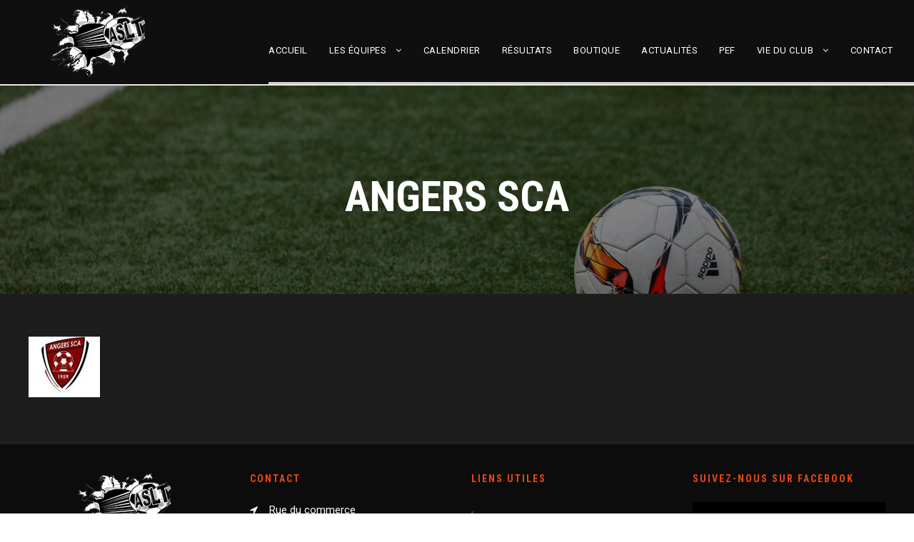

--- FILE ---
content_type: text/html; charset=UTF-8
request_url: https://aslt.fr/team/angers-sca/
body_size: 11475
content:
<!DOCTYPE html>
<html lang="fr-FR" class="no-js">
<head>
	<meta charset="UTF-8">
	<meta name="viewport" content="width=device-width, initial-scale=1">
	<link rel="profile" href="http://gmpg.org/xfn/11">
	<link rel="pingback" href="https://aslt.fr/xmlrpc.php">
	<title>ANGERS SCA &#8211; ASLT Football</title>
<meta name='robots' content='max-image-preview:large' />
<link rel='dns-prefetch' href='//fonts.googleapis.com' />
<link rel='dns-prefetch' href='//maxcdn.bootstrapcdn.com' />
<link rel="alternate" type="application/rss+xml" title="ASLT Football &raquo; Flux" href="https://aslt.fr/feed/" />
<link rel="alternate" type="application/rss+xml" title="ASLT Football &raquo; Flux des commentaires" href="https://aslt.fr/comments/feed/" />
<link rel="alternate" title="oEmbed (JSON)" type="application/json+oembed" href="https://aslt.fr/wp-json/oembed/1.0/embed?url=https%3A%2F%2Faslt.fr%2Fteam%2Fangers-sca%2F" />
<link rel="alternate" title="oEmbed (XML)" type="text/xml+oembed" href="https://aslt.fr/wp-json/oembed/1.0/embed?url=https%3A%2F%2Faslt.fr%2Fteam%2Fangers-sca%2F&#038;format=xml" />
<style id='wp-img-auto-sizes-contain-inline-css' type='text/css'>
img:is([sizes=auto i],[sizes^="auto," i]){contain-intrinsic-size:3000px 1500px}
/*# sourceURL=wp-img-auto-sizes-contain-inline-css */
</style>
<style id='wp-emoji-styles-inline-css' type='text/css'>

	img.wp-smiley, img.emoji {
		display: inline !important;
		border: none !important;
		box-shadow: none !important;
		height: 1em !important;
		width: 1em !important;
		margin: 0 0.07em !important;
		vertical-align: -0.1em !important;
		background: none !important;
		padding: 0 !important;
	}
/*# sourceURL=wp-emoji-styles-inline-css */
</style>
<style id='wp-block-library-inline-css' type='text/css'>
:root{--wp-block-synced-color:#7a00df;--wp-block-synced-color--rgb:122,0,223;--wp-bound-block-color:var(--wp-block-synced-color);--wp-editor-canvas-background:#ddd;--wp-admin-theme-color:#007cba;--wp-admin-theme-color--rgb:0,124,186;--wp-admin-theme-color-darker-10:#006ba1;--wp-admin-theme-color-darker-10--rgb:0,107,160.5;--wp-admin-theme-color-darker-20:#005a87;--wp-admin-theme-color-darker-20--rgb:0,90,135;--wp-admin-border-width-focus:2px}@media (min-resolution:192dpi){:root{--wp-admin-border-width-focus:1.5px}}.wp-element-button{cursor:pointer}:root .has-very-light-gray-background-color{background-color:#eee}:root .has-very-dark-gray-background-color{background-color:#313131}:root .has-very-light-gray-color{color:#eee}:root .has-very-dark-gray-color{color:#313131}:root .has-vivid-green-cyan-to-vivid-cyan-blue-gradient-background{background:linear-gradient(135deg,#00d084,#0693e3)}:root .has-purple-crush-gradient-background{background:linear-gradient(135deg,#34e2e4,#4721fb 50%,#ab1dfe)}:root .has-hazy-dawn-gradient-background{background:linear-gradient(135deg,#faaca8,#dad0ec)}:root .has-subdued-olive-gradient-background{background:linear-gradient(135deg,#fafae1,#67a671)}:root .has-atomic-cream-gradient-background{background:linear-gradient(135deg,#fdd79a,#004a59)}:root .has-nightshade-gradient-background{background:linear-gradient(135deg,#330968,#31cdcf)}:root .has-midnight-gradient-background{background:linear-gradient(135deg,#020381,#2874fc)}:root{--wp--preset--font-size--normal:16px;--wp--preset--font-size--huge:42px}.has-regular-font-size{font-size:1em}.has-larger-font-size{font-size:2.625em}.has-normal-font-size{font-size:var(--wp--preset--font-size--normal)}.has-huge-font-size{font-size:var(--wp--preset--font-size--huge)}.has-text-align-center{text-align:center}.has-text-align-left{text-align:left}.has-text-align-right{text-align:right}.has-fit-text{white-space:nowrap!important}#end-resizable-editor-section{display:none}.aligncenter{clear:both}.items-justified-left{justify-content:flex-start}.items-justified-center{justify-content:center}.items-justified-right{justify-content:flex-end}.items-justified-space-between{justify-content:space-between}.screen-reader-text{border:0;clip-path:inset(50%);height:1px;margin:-1px;overflow:hidden;padding:0;position:absolute;width:1px;word-wrap:normal!important}.screen-reader-text:focus{background-color:#ddd;clip-path:none;color:#444;display:block;font-size:1em;height:auto;left:5px;line-height:normal;padding:15px 23px 14px;text-decoration:none;top:5px;width:auto;z-index:100000}html :where(.has-border-color){border-style:solid}html :where([style*=border-top-color]){border-top-style:solid}html :where([style*=border-right-color]){border-right-style:solid}html :where([style*=border-bottom-color]){border-bottom-style:solid}html :where([style*=border-left-color]){border-left-style:solid}html :where([style*=border-width]){border-style:solid}html :where([style*=border-top-width]){border-top-style:solid}html :where([style*=border-right-width]){border-right-style:solid}html :where([style*=border-bottom-width]){border-bottom-style:solid}html :where([style*=border-left-width]){border-left-style:solid}html :where(img[class*=wp-image-]){height:auto;max-width:100%}:where(figure){margin:0 0 1em}html :where(.is-position-sticky){--wp-admin--admin-bar--position-offset:var(--wp-admin--admin-bar--height,0px)}@media screen and (max-width:600px){html :where(.is-position-sticky){--wp-admin--admin-bar--position-offset:0px}}

/*# sourceURL=wp-block-library-inline-css */
</style><style id='global-styles-inline-css' type='text/css'>
:root{--wp--preset--aspect-ratio--square: 1;--wp--preset--aspect-ratio--4-3: 4/3;--wp--preset--aspect-ratio--3-4: 3/4;--wp--preset--aspect-ratio--3-2: 3/2;--wp--preset--aspect-ratio--2-3: 2/3;--wp--preset--aspect-ratio--16-9: 16/9;--wp--preset--aspect-ratio--9-16: 9/16;--wp--preset--color--black: #000000;--wp--preset--color--cyan-bluish-gray: #abb8c3;--wp--preset--color--white: #ffffff;--wp--preset--color--pale-pink: #f78da7;--wp--preset--color--vivid-red: #cf2e2e;--wp--preset--color--luminous-vivid-orange: #ff6900;--wp--preset--color--luminous-vivid-amber: #fcb900;--wp--preset--color--light-green-cyan: #7bdcb5;--wp--preset--color--vivid-green-cyan: #00d084;--wp--preset--color--pale-cyan-blue: #8ed1fc;--wp--preset--color--vivid-cyan-blue: #0693e3;--wp--preset--color--vivid-purple: #9b51e0;--wp--preset--gradient--vivid-cyan-blue-to-vivid-purple: linear-gradient(135deg,rgb(6,147,227) 0%,rgb(155,81,224) 100%);--wp--preset--gradient--light-green-cyan-to-vivid-green-cyan: linear-gradient(135deg,rgb(122,220,180) 0%,rgb(0,208,130) 100%);--wp--preset--gradient--luminous-vivid-amber-to-luminous-vivid-orange: linear-gradient(135deg,rgb(252,185,0) 0%,rgb(255,105,0) 100%);--wp--preset--gradient--luminous-vivid-orange-to-vivid-red: linear-gradient(135deg,rgb(255,105,0) 0%,rgb(207,46,46) 100%);--wp--preset--gradient--very-light-gray-to-cyan-bluish-gray: linear-gradient(135deg,rgb(238,238,238) 0%,rgb(169,184,195) 100%);--wp--preset--gradient--cool-to-warm-spectrum: linear-gradient(135deg,rgb(74,234,220) 0%,rgb(151,120,209) 20%,rgb(207,42,186) 40%,rgb(238,44,130) 60%,rgb(251,105,98) 80%,rgb(254,248,76) 100%);--wp--preset--gradient--blush-light-purple: linear-gradient(135deg,rgb(255,206,236) 0%,rgb(152,150,240) 100%);--wp--preset--gradient--blush-bordeaux: linear-gradient(135deg,rgb(254,205,165) 0%,rgb(254,45,45) 50%,rgb(107,0,62) 100%);--wp--preset--gradient--luminous-dusk: linear-gradient(135deg,rgb(255,203,112) 0%,rgb(199,81,192) 50%,rgb(65,88,208) 100%);--wp--preset--gradient--pale-ocean: linear-gradient(135deg,rgb(255,245,203) 0%,rgb(182,227,212) 50%,rgb(51,167,181) 100%);--wp--preset--gradient--electric-grass: linear-gradient(135deg,rgb(202,248,128) 0%,rgb(113,206,126) 100%);--wp--preset--gradient--midnight: linear-gradient(135deg,rgb(2,3,129) 0%,rgb(40,116,252) 100%);--wp--preset--font-size--small: 13px;--wp--preset--font-size--medium: 20px;--wp--preset--font-size--large: 36px;--wp--preset--font-size--x-large: 42px;--wp--preset--spacing--20: 0.44rem;--wp--preset--spacing--30: 0.67rem;--wp--preset--spacing--40: 1rem;--wp--preset--spacing--50: 1.5rem;--wp--preset--spacing--60: 2.25rem;--wp--preset--spacing--70: 3.38rem;--wp--preset--spacing--80: 5.06rem;--wp--preset--shadow--natural: 6px 6px 9px rgba(0, 0, 0, 0.2);--wp--preset--shadow--deep: 12px 12px 50px rgba(0, 0, 0, 0.4);--wp--preset--shadow--sharp: 6px 6px 0px rgba(0, 0, 0, 0.2);--wp--preset--shadow--outlined: 6px 6px 0px -3px rgb(255, 255, 255), 6px 6px rgb(0, 0, 0);--wp--preset--shadow--crisp: 6px 6px 0px rgb(0, 0, 0);}:where(.is-layout-flex){gap: 0.5em;}:where(.is-layout-grid){gap: 0.5em;}body .is-layout-flex{display: flex;}.is-layout-flex{flex-wrap: wrap;align-items: center;}.is-layout-flex > :is(*, div){margin: 0;}body .is-layout-grid{display: grid;}.is-layout-grid > :is(*, div){margin: 0;}:where(.wp-block-columns.is-layout-flex){gap: 2em;}:where(.wp-block-columns.is-layout-grid){gap: 2em;}:where(.wp-block-post-template.is-layout-flex){gap: 1.25em;}:where(.wp-block-post-template.is-layout-grid){gap: 1.25em;}.has-black-color{color: var(--wp--preset--color--black) !important;}.has-cyan-bluish-gray-color{color: var(--wp--preset--color--cyan-bluish-gray) !important;}.has-white-color{color: var(--wp--preset--color--white) !important;}.has-pale-pink-color{color: var(--wp--preset--color--pale-pink) !important;}.has-vivid-red-color{color: var(--wp--preset--color--vivid-red) !important;}.has-luminous-vivid-orange-color{color: var(--wp--preset--color--luminous-vivid-orange) !important;}.has-luminous-vivid-amber-color{color: var(--wp--preset--color--luminous-vivid-amber) !important;}.has-light-green-cyan-color{color: var(--wp--preset--color--light-green-cyan) !important;}.has-vivid-green-cyan-color{color: var(--wp--preset--color--vivid-green-cyan) !important;}.has-pale-cyan-blue-color{color: var(--wp--preset--color--pale-cyan-blue) !important;}.has-vivid-cyan-blue-color{color: var(--wp--preset--color--vivid-cyan-blue) !important;}.has-vivid-purple-color{color: var(--wp--preset--color--vivid-purple) !important;}.has-black-background-color{background-color: var(--wp--preset--color--black) !important;}.has-cyan-bluish-gray-background-color{background-color: var(--wp--preset--color--cyan-bluish-gray) !important;}.has-white-background-color{background-color: var(--wp--preset--color--white) !important;}.has-pale-pink-background-color{background-color: var(--wp--preset--color--pale-pink) !important;}.has-vivid-red-background-color{background-color: var(--wp--preset--color--vivid-red) !important;}.has-luminous-vivid-orange-background-color{background-color: var(--wp--preset--color--luminous-vivid-orange) !important;}.has-luminous-vivid-amber-background-color{background-color: var(--wp--preset--color--luminous-vivid-amber) !important;}.has-light-green-cyan-background-color{background-color: var(--wp--preset--color--light-green-cyan) !important;}.has-vivid-green-cyan-background-color{background-color: var(--wp--preset--color--vivid-green-cyan) !important;}.has-pale-cyan-blue-background-color{background-color: var(--wp--preset--color--pale-cyan-blue) !important;}.has-vivid-cyan-blue-background-color{background-color: var(--wp--preset--color--vivid-cyan-blue) !important;}.has-vivid-purple-background-color{background-color: var(--wp--preset--color--vivid-purple) !important;}.has-black-border-color{border-color: var(--wp--preset--color--black) !important;}.has-cyan-bluish-gray-border-color{border-color: var(--wp--preset--color--cyan-bluish-gray) !important;}.has-white-border-color{border-color: var(--wp--preset--color--white) !important;}.has-pale-pink-border-color{border-color: var(--wp--preset--color--pale-pink) !important;}.has-vivid-red-border-color{border-color: var(--wp--preset--color--vivid-red) !important;}.has-luminous-vivid-orange-border-color{border-color: var(--wp--preset--color--luminous-vivid-orange) !important;}.has-luminous-vivid-amber-border-color{border-color: var(--wp--preset--color--luminous-vivid-amber) !important;}.has-light-green-cyan-border-color{border-color: var(--wp--preset--color--light-green-cyan) !important;}.has-vivid-green-cyan-border-color{border-color: var(--wp--preset--color--vivid-green-cyan) !important;}.has-pale-cyan-blue-border-color{border-color: var(--wp--preset--color--pale-cyan-blue) !important;}.has-vivid-cyan-blue-border-color{border-color: var(--wp--preset--color--vivid-cyan-blue) !important;}.has-vivid-purple-border-color{border-color: var(--wp--preset--color--vivid-purple) !important;}.has-vivid-cyan-blue-to-vivid-purple-gradient-background{background: var(--wp--preset--gradient--vivid-cyan-blue-to-vivid-purple) !important;}.has-light-green-cyan-to-vivid-green-cyan-gradient-background{background: var(--wp--preset--gradient--light-green-cyan-to-vivid-green-cyan) !important;}.has-luminous-vivid-amber-to-luminous-vivid-orange-gradient-background{background: var(--wp--preset--gradient--luminous-vivid-amber-to-luminous-vivid-orange) !important;}.has-luminous-vivid-orange-to-vivid-red-gradient-background{background: var(--wp--preset--gradient--luminous-vivid-orange-to-vivid-red) !important;}.has-very-light-gray-to-cyan-bluish-gray-gradient-background{background: var(--wp--preset--gradient--very-light-gray-to-cyan-bluish-gray) !important;}.has-cool-to-warm-spectrum-gradient-background{background: var(--wp--preset--gradient--cool-to-warm-spectrum) !important;}.has-blush-light-purple-gradient-background{background: var(--wp--preset--gradient--blush-light-purple) !important;}.has-blush-bordeaux-gradient-background{background: var(--wp--preset--gradient--blush-bordeaux) !important;}.has-luminous-dusk-gradient-background{background: var(--wp--preset--gradient--luminous-dusk) !important;}.has-pale-ocean-gradient-background{background: var(--wp--preset--gradient--pale-ocean) !important;}.has-electric-grass-gradient-background{background: var(--wp--preset--gradient--electric-grass) !important;}.has-midnight-gradient-background{background: var(--wp--preset--gradient--midnight) !important;}.has-small-font-size{font-size: var(--wp--preset--font-size--small) !important;}.has-medium-font-size{font-size: var(--wp--preset--font-size--medium) !important;}.has-large-font-size{font-size: var(--wp--preset--font-size--large) !important;}.has-x-large-font-size{font-size: var(--wp--preset--font-size--x-large) !important;}
/*# sourceURL=global-styles-inline-css */
</style>

<style id='classic-theme-styles-inline-css' type='text/css'>
/*! This file is auto-generated */
.wp-block-button__link{color:#fff;background-color:#32373c;border-radius:9999px;box-shadow:none;text-decoration:none;padding:calc(.667em + 2px) calc(1.333em + 2px);font-size:1.125em}.wp-block-file__button{background:#32373c;color:#fff;text-decoration:none}
/*# sourceURL=/wp-includes/css/classic-themes.min.css */
</style>
<link rel='stylesheet' id='contact-form-7-css' href='https://aslt.fr/wp-content/plugins/contact-form-7/includes/css/styles.css?ver=5.4.2' type='text/css' media='all' />
<link rel='stylesheet' id='gdlr-core-google-font-css' href='https://fonts.googleapis.com/css?family=Roboto+Condensed%3A300%2C300italic%2Cregular%2Citalic%2C700%2C700italic%7CRoboto%3A100%2C100italic%2C300%2C300italic%2Cregular%2Citalic%2C500%2C500italic%2C700%2C700italic%2C900%2C900italic%7CMerriweather%3A300%2C300italic%2Cregular%2Citalic%2C700%2C700italic%2C900%2C900italic%7CLora%3Aregular%2C500%2C600%2C700%2Citalic%2C500italic%2C600italic%2C700italic&#038;subset=cyrillic%2Ccyrillic-ext%2Cgreek%2Cgreek-ext%2Clatin%2Clatin-ext%2Cvietnamese&#038;ver=6.9' type='text/css' media='all' />
<link rel='stylesheet' id='font-awesome-css' href='https://aslt.fr/wp-content/plugins/goodlayers-core/plugins/fontawesome/font-awesome.css?ver=6.9' type='text/css' media='all' />
<link rel='stylesheet' id='elegant-font-css' href='https://aslt.fr/wp-content/plugins/goodlayers-core/plugins/elegant/elegant-font.css?ver=6.9' type='text/css' media='all' />
<link rel='stylesheet' id='gdlr-core-plugin-css' href='https://aslt.fr/wp-content/plugins/goodlayers-core/plugins/style.css?ver=1631868740' type='text/css' media='all' />
<link rel='stylesheet' id='gdlr-core-page-builder-css' href='https://aslt.fr/wp-content/plugins/goodlayers-core/include/css/page-builder.css?ver=6.9' type='text/css' media='all' />
<link rel='stylesheet' id='rs-plugin-settings-css' href='https://aslt.fr/wp-content/plugins/revslider/public/assets/css/rs6.css?ver=6.2.7' type='text/css' media='all' />
<style id='rs-plugin-settings-inline-css' type='text/css'>
#rs-demo-id {}
/*# sourceURL=rs-plugin-settings-inline-css */
</style>
<link rel='stylesheet' id='dashicons-css' href='https://aslt.fr/wp-includes/css/dashicons.min.css?ver=6.9' type='text/css' media='all' />
<link rel='stylesheet' id='sportspress-general-css' href='//aslt.fr/wp-content/plugins/sportspress/assets/css/sportspress.css?ver=2.7.8' type='text/css' media='all' />
<link rel='stylesheet' id='sportspress-icons-css' href='//aslt.fr/wp-content/plugins/sportspress/assets/css/icons.css?ver=2.7' type='text/css' media='all' />
<link rel='stylesheet' id='woocommerce-layout-css' href='https://aslt.fr/wp-content/plugins/woocommerce/assets/css/woocommerce-layout.css?ver=5.7.2' type='text/css' media='all' />
<link rel='stylesheet' id='woocommerce-smallscreen-css' href='https://aslt.fr/wp-content/plugins/woocommerce/assets/css/woocommerce-smallscreen.css?ver=5.7.2' type='text/css' media='only screen and (max-width: 768px)' />
<link rel='stylesheet' id='woocommerce-general-css' href='https://aslt.fr/wp-content/plugins/woocommerce/assets/css/woocommerce.css?ver=5.7.2' type='text/css' media='all' />
<style id='woocommerce-inline-inline-css' type='text/css'>
.woocommerce form .form-row .required { visibility: visible; }
/*# sourceURL=woocommerce-inline-inline-css */
</style>
<link rel='stylesheet' id='bigslam-style-core-css' href='https://aslt.fr/wp-content/themes/bigslam/css/style-core.css?ver=6.9' type='text/css' media='all' />
<link rel='stylesheet' id='bigslam-child-theme-style-css' href='https://aslt.fr/wp-content/themes/infinite-child/style.css?ver=6.9' type='text/css' media='all' />
<link rel='stylesheet' id='bigslam-custom-style-css' href='https://aslt.fr/wp-content/uploads/bigslam-style-custom.css?1631868740&#038;ver=6.9' type='text/css' media='all' />
<link rel='stylesheet' id='cff-css' href='https://aslt.fr/wp-content/plugins/custom-facebook-feed/assets/css/cff-style.css?ver=4.0' type='text/css' media='all' />
<link rel='stylesheet' id='sb-font-awesome-css' href='https://maxcdn.bootstrapcdn.com/font-awesome/4.7.0/css/font-awesome.min.css?ver=6.9' type='text/css' media='all' />
<style type="text/css"></style><script type="text/javascript" src="https://aslt.fr/wp-includes/js/jquery/jquery.min.js?ver=3.7.1" id="jquery-core-js"></script>
<script type="text/javascript" src="https://aslt.fr/wp-includes/js/jquery/jquery-migrate.min.js?ver=3.4.1" id="jquery-migrate-js"></script>
<script type="text/javascript" src="https://aslt.fr/wp-content/plugins/revslider/public/assets/js/rbtools.min.js?ver=6.0.3" id="tp-tools-js"></script>
<script type="text/javascript" src="https://aslt.fr/wp-content/plugins/revslider/public/assets/js/rs6.min.js?ver=6.2.7" id="revmin-js"></script>
<link rel="https://api.w.org/" href="https://aslt.fr/wp-json/" /><link rel="alternate" title="JSON" type="application/json" href="https://aslt.fr/wp-json/wp/v2/teams/7637" /><link rel="EditURI" type="application/rsd+xml" title="RSD" href="https://aslt.fr/xmlrpc.php?rsd" />
<meta name="generator" content="WordPress 6.9" />
<meta name="generator" content="SportsPress 2.7.8" />
<meta name="generator" content="WooCommerce 5.7.2" />
<link rel="canonical" href="https://aslt.fr/team/angers-sca/" />
<link rel='shortlink' href='https://aslt.fr/?p=7637' />
	<noscript><style>.woocommerce-product-gallery{ opacity: 1 !important; }</style></noscript>
	<style type="text/css">.recentcomments a{display:inline !important;padding:0 !important;margin:0 !important;}</style><meta name="generator" content="Powered by Slider Revolution 6.2.7 - responsive, Mobile-Friendly Slider Plugin for WordPress with comfortable drag and drop interface." />
<link rel="icon" href="https://aslt.fr/wp-content/uploads/2021/01/cropped-favicon-aslt-32x32.png" sizes="32x32" />
<link rel="icon" href="https://aslt.fr/wp-content/uploads/2021/01/cropped-favicon-aslt-192x192.png" sizes="192x192" />
<link rel="apple-touch-icon" href="https://aslt.fr/wp-content/uploads/2021/01/cropped-favicon-aslt-180x180.png" />
<meta name="msapplication-TileImage" content="https://aslt.fr/wp-content/uploads/2021/01/cropped-favicon-aslt-270x270.png" />
<script type="text/javascript">function setREVStartSize(e){
			//window.requestAnimationFrame(function() {				 
				window.RSIW = window.RSIW===undefined ? window.innerWidth : window.RSIW;	
				window.RSIH = window.RSIH===undefined ? window.innerHeight : window.RSIH;	
				try {								
					var pw = document.getElementById(e.c).parentNode.offsetWidth,
						newh;
					pw = pw===0 || isNaN(pw) ? window.RSIW : pw;
					e.tabw = e.tabw===undefined ? 0 : parseInt(e.tabw);
					e.thumbw = e.thumbw===undefined ? 0 : parseInt(e.thumbw);
					e.tabh = e.tabh===undefined ? 0 : parseInt(e.tabh);
					e.thumbh = e.thumbh===undefined ? 0 : parseInt(e.thumbh);
					e.tabhide = e.tabhide===undefined ? 0 : parseInt(e.tabhide);
					e.thumbhide = e.thumbhide===undefined ? 0 : parseInt(e.thumbhide);
					e.mh = e.mh===undefined || e.mh=="" || e.mh==="auto" ? 0 : parseInt(e.mh,0);		
					if(e.layout==="fullscreen" || e.l==="fullscreen") 						
						newh = Math.max(e.mh,window.RSIH);					
					else{					
						e.gw = Array.isArray(e.gw) ? e.gw : [e.gw];
						for (var i in e.rl) if (e.gw[i]===undefined || e.gw[i]===0) e.gw[i] = e.gw[i-1];					
						e.gh = e.el===undefined || e.el==="" || (Array.isArray(e.el) && e.el.length==0)? e.gh : e.el;
						e.gh = Array.isArray(e.gh) ? e.gh : [e.gh];
						for (var i in e.rl) if (e.gh[i]===undefined || e.gh[i]===0) e.gh[i] = e.gh[i-1];
											
						var nl = new Array(e.rl.length),
							ix = 0,						
							sl;					
						e.tabw = e.tabhide>=pw ? 0 : e.tabw;
						e.thumbw = e.thumbhide>=pw ? 0 : e.thumbw;
						e.tabh = e.tabhide>=pw ? 0 : e.tabh;
						e.thumbh = e.thumbhide>=pw ? 0 : e.thumbh;					
						for (var i in e.rl) nl[i] = e.rl[i]<window.RSIW ? 0 : e.rl[i];
						sl = nl[0];									
						for (var i in nl) if (sl>nl[i] && nl[i]>0) { sl = nl[i]; ix=i;}															
						var m = pw>(e.gw[ix]+e.tabw+e.thumbw) ? 1 : (pw-(e.tabw+e.thumbw)) / (e.gw[ix]);					
						newh =  (e.gh[ix] * m) + (e.tabh + e.thumbh);
					}				
					if(window.rs_init_css===undefined) window.rs_init_css = document.head.appendChild(document.createElement("style"));					
					document.getElementById(e.c).height = newh+"px";
					window.rs_init_css.innerHTML += "#"+e.c+"_wrapper { height: "+newh+"px }";				
				} catch(e){
					console.log("Failure at Presize of Slider:" + e)
				}					   
			//});
		  };</script>
</head>

<body class="wp-singular sp_team-template-default single single-sp_team postid-7637 wp-theme-bigslam wp-child-theme-infinite-child theme-bigslam gdlr-core-body sportspress sportspress-page sp-show-image woocommerce-no-js bigslam-body bigslam-body-front bigslam-full gdlr-core-link-to-lightbox">
<div class="bigslam-mobile-header-wrap" ><div class="bigslam-mobile-header bigslam-header-background bigslam-style-slide" id="bigslam-mobile-header" ><div class="bigslam-mobile-header-container bigslam-container" ><div class="bigslam-logo  bigslam-item-pdlr"><div class="bigslam-logo-inner"><a href="https://aslt.fr/" ><img src="https://aslt.fr/wp-content/uploads/2020/09/logo-aslt-1.png" alt="" width="138" height="98" title="logo-aslt" /></a></div></div><div class="bigslam-mobile-menu-right" ><div class="bigslam-mobile-menu" ><a class="bigslam-mm-menu-button bigslam-mobile-menu-button bigslam-mobile-button-hamburger-with-border" href="#bigslam-mobile-menu" ><i class="fa fa-bars" ></i></a><div class="bigslam-mm-menu-wrap bigslam-navigation-font" id="bigslam-mobile-menu" data-slide="right" ><ul id="menu-menu-aslt" class="m-menu"><li class="menu-item menu-item-type-post_type menu-item-object-page menu-item-home menu-item-6023"><a href="https://aslt.fr/">Accueil</a></li>
<li class="menu-item menu-item-type-custom menu-item-object-custom menu-item-has-children menu-item-6000"><a>Les équipes</a>
<ul class="sub-menu">
	<li class="menu-item menu-item-type-post_type menu-item-object-page menu-item-6037"><a href="https://aslt.fr/equipe-u9/">Équipe U9</a></li>
	<li class="menu-item menu-item-type-custom menu-item-object-custom menu-item-has-children menu-item-6262"><a href="#">Équipes U11</a>
	<ul class="sub-menu">
		<li class="menu-item menu-item-type-post_type menu-item-object-page menu-item-6038"><a href="https://aslt.fr/equipe-u11-a/">U11 A</a></li>
		<li class="menu-item menu-item-type-post_type menu-item-object-page menu-item-6261"><a href="https://aslt.fr/aslt-u11-b/">U11 B</a></li>
		<li class="menu-item menu-item-type-post_type menu-item-object-page menu-item-6260"><a href="https://aslt.fr/aslt-u11-c/">U11 C</a></li>
	</ul>
</li>
	<li class="menu-item menu-item-type-custom menu-item-object-custom menu-item-has-children menu-item-6004"><a>Équipes U13</a>
	<ul class="sub-menu">
		<li class="menu-item menu-item-type-post_type menu-item-object-page menu-item-6036"><a href="https://aslt.fr/equipe-u13-a/">U13-A</a></li>
		<li class="menu-item menu-item-type-post_type menu-item-object-page menu-item-6035"><a href="https://aslt.fr/equipe-u13-b/">U13-B</a></li>
		<li class="menu-item menu-item-type-post_type menu-item-object-page menu-item-9014"><a href="https://aslt.fr/torfou-sevre-et-moine-u13-c/">U13-C</a></li>
	</ul>
</li>
	<li class="menu-item menu-item-type-custom menu-item-object-custom menu-item-has-children menu-item-6001"><a>Équipes U15</a>
	<ul class="sub-menu">
		<li class="menu-item menu-item-type-post_type menu-item-object-page menu-item-6033"><a href="https://aslt.fr/equipe-u15-a/">U15-A</a></li>
		<li class="menu-item menu-item-type-post_type menu-item-object-page menu-item-6029"><a href="https://aslt.fr/equipe-u15-b/">U15-B</a></li>
		<li class="menu-item menu-item-type-post_type menu-item-object-page menu-item-9015"><a href="https://aslt.fr/torfou-sevre-et-moine-u15-c/">U15-C</a></li>
	</ul>
</li>
	<li class="menu-item menu-item-type-custom menu-item-object-custom menu-item-has-children menu-item-6002"><a>Équipes U17</a>
	<ul class="sub-menu">
		<li class="menu-item menu-item-type-post_type menu-item-object-page menu-item-6028"><a href="https://aslt.fr/equipe-u17-a/">U17-A</a></li>
		<li class="menu-item menu-item-type-post_type menu-item-object-page menu-item-6027"><a href="https://aslt.fr/equipe-u17-b/">U17-B</a></li>
	</ul>
</li>
	<li class="menu-item menu-item-type-custom menu-item-object-custom menu-item-has-children menu-item-6003"><a>Équipes SENIORS</a>
	<ul class="sub-menu">
		<li class="menu-item menu-item-type-post_type menu-item-object-page menu-item-6032"><a href="https://aslt.fr/equipe-senior-a/">SENIOR A</a></li>
		<li class="menu-item menu-item-type-post_type menu-item-object-page menu-item-6031"><a href="https://aslt.fr/equipe-senior-b/">SENIOR B</a></li>
		<li class="menu-item menu-item-type-post_type menu-item-object-page menu-item-6030"><a href="https://aslt.fr/equipe-senior-c/">SENIOR C</a></li>
		<li class="menu-item menu-item-type-post_type menu-item-object-page menu-item-9903"><a href="https://aslt.fr/aslt-senior-d/">SENIOR D</a></li>
	</ul>
</li>
	<li class="menu-item menu-item-type-post_type menu-item-object-page menu-item-6039"><a href="https://aslt.fr/equipe-loisirs/">Équipe LOISIRS</a></li>
	<li class="menu-item menu-item-type-post_type menu-item-object-page menu-item-has-children menu-item-9023"><a href="https://aslt.fr/aslt-feminines/">Equipes FEMININES</a>
	<ul class="sub-menu">
		<li class="menu-item menu-item-type-post_type menu-item-object-page menu-item-6742"><a href="https://aslt.fr/aslt-u9-feminines/">U9 Féminines</a></li>
		<li class="menu-item menu-item-type-post_type menu-item-object-page menu-item-6737"><a href="https://aslt.fr/aslt-u11-f/">U11 Féminines</a></li>
		<li class="menu-item menu-item-type-post_type menu-item-object-page menu-item-6743"><a href="https://aslt.fr/aslt-u13-feminines/">U13 Féminines</a></li>
		<li class="menu-item menu-item-type-post_type menu-item-object-page menu-item-9190"><a href="https://aslt.fr/torfou-sevre-et-moine-u13-b-feminines/">U13 B Féminines</a></li>
		<li class="menu-item menu-item-type-post_type menu-item-object-page menu-item-7350"><a href="https://aslt.fr/torfou-sevre-et-moine-u15-f/">U15 Féminines</a></li>
		<li class="menu-item menu-item-type-post_type menu-item-object-page menu-item-7354"><a href="https://aslt.fr/equipe-u15-b-feminines/">U15 B Féminines</a></li>
		<li class="menu-item menu-item-type-post_type menu-item-object-page menu-item-9031"><a href="https://aslt.fr/torfou-sevre-et-moine-u18-feminines/">U18 Féminines</a></li>
		<li class="menu-item menu-item-type-post_type menu-item-object-page menu-item-9030"><a href="https://aslt.fr/torfou-sevre-et-moine-u18-b-feminines-2/">U18 B Féminines</a></li>
		<li class="menu-item menu-item-type-post_type menu-item-object-page menu-item-9770"><a href="https://aslt.fr/seniors-feminines/">Seniors Féminines</a></li>
	</ul>
</li>
</ul>
</li>
<li class="menu-item menu-item-type-post_type menu-item-object-page menu-item-6025"><a href="https://aslt.fr/calendrier-des-matchs/">Calendrier</a></li>
<li class="menu-item menu-item-type-post_type menu-item-object-page menu-item-6017"><a href="https://aslt.fr/resultats/">Résultats</a></li>
<li class="menu-item menu-item-type-post_type menu-item-object-page menu-item-6022"><a href="https://aslt.fr/boutique/">Boutique</a></li>
<li class="menu-item menu-item-type-post_type menu-item-object-page menu-item-6016"><a href="https://aslt.fr/actualites/">Actualités</a></li>
<li class="menu-item menu-item-type-post_type menu-item-object-page menu-item-7664"><a href="https://aslt.fr/pef/">PEF</a></li>
<li class="menu-item menu-item-type-custom menu-item-object-custom menu-item-has-children menu-item-5999"><a>Vie du club</a>
<ul class="sub-menu">
	<li class="menu-item menu-item-type-post_type menu-item-object-page menu-item-6024"><a href="https://aslt.fr/bureau/">Le bureau</a></li>
	<li class="menu-item menu-item-type-post_type menu-item-object-page menu-item-6026"><a href="https://aslt.fr/les-arbitres/">Les arbitres</a></li>
	<li class="menu-item menu-item-type-post_type menu-item-object-page menu-item-7716"><a href="https://aslt.fr/les-horaires/">Horaires d’entrainement</a></li>
	<li class="menu-item menu-item-type-post_type menu-item-object-page menu-item-7726"><a href="https://aslt.fr/organigrammes/">Organigrammes</a></li>
	<li class="menu-item menu-item-type-post_type menu-item-object-page menu-item-7822"><a href="https://aslt.fr/chartes/">Chartes</a></li>
</ul>
</li>
<li class="menu-item menu-item-type-post_type menu-item-object-page menu-item-6015"><a href="https://aslt.fr/contact/">Contact</a></li>
</ul></div></div></div></div></div></div><div class="bigslam-body-outer-wrapper ">
		<div class="bigslam-body-wrapper clearfix  bigslam-with-transparent-header bigslam-with-frame">
	<div class="bigslam-header-background-transparent" >	
<header class="bigslam-header-wrap bigslam-header-style-plain  bigslam-style-menu-right bigslam-sticky-navigation bigslam-style-slide" >
	<div class="bigslam-header-background" ></div>
	<div class="bigslam-header-container  bigslam-header-full">
			
		<div class="bigslam-header-container-inner clearfix">
			<div class="bigslam-logo  bigslam-item-pdlr"><div class="bigslam-logo-inner"><a href="https://aslt.fr/" ><img src="https://aslt.fr/wp-content/uploads/2020/09/logo-aslt-1.png" alt="" width="138" height="98" title="logo-aslt" /></a></div></div>			<div class="bigslam-navigation bigslam-item-pdlr clearfix bigslam-navigation-submenu-indicator " >
			<div class="bigslam-main-menu" id="bigslam-main-menu" ><ul id="menu-menu-aslt-1" class="sf-menu"><li  class="menu-item menu-item-type-post_type menu-item-object-page menu-item-home menu-item-6023 bigslam-normal-menu"><a href="https://aslt.fr/">Accueil</a></li>
<li  class="menu-item menu-item-type-custom menu-item-object-custom menu-item-has-children menu-item-6000 bigslam-normal-menu"><a class="sf-with-ul-pre">Les équipes</a>
<ul class="sub-menu">
	<li  class="menu-item menu-item-type-post_type menu-item-object-page menu-item-6037" data-size="60"><a href="https://aslt.fr/equipe-u9/">Équipe U9</a></li>
	<li  class="menu-item menu-item-type-custom menu-item-object-custom menu-item-has-children menu-item-6262" data-size="60"><a href="#" class="sf-with-ul-pre">Équipes U11</a>
	<ul class="sub-menu">
		<li  class="menu-item menu-item-type-post_type menu-item-object-page menu-item-6038"><a href="https://aslt.fr/equipe-u11-a/">U11 A</a></li>
		<li  class="menu-item menu-item-type-post_type menu-item-object-page menu-item-6261"><a href="https://aslt.fr/aslt-u11-b/">U11 B</a></li>
		<li  class="menu-item menu-item-type-post_type menu-item-object-page menu-item-6260"><a href="https://aslt.fr/aslt-u11-c/">U11 C</a></li>
	</ul>
</li>
	<li  class="menu-item menu-item-type-custom menu-item-object-custom menu-item-has-children menu-item-6004" data-size="60"><a class="sf-with-ul-pre">Équipes U13</a>
	<ul class="sub-menu">
		<li  class="menu-item menu-item-type-post_type menu-item-object-page menu-item-6036"><a href="https://aslt.fr/equipe-u13-a/">U13-A</a></li>
		<li  class="menu-item menu-item-type-post_type menu-item-object-page menu-item-6035"><a href="https://aslt.fr/equipe-u13-b/">U13-B</a></li>
		<li  class="menu-item menu-item-type-post_type menu-item-object-page menu-item-9014"><a href="https://aslt.fr/torfou-sevre-et-moine-u13-c/">U13-C</a></li>
	</ul>
</li>
	<li  class="menu-item menu-item-type-custom menu-item-object-custom menu-item-has-children menu-item-6001" data-size="60"><a class="sf-with-ul-pre">Équipes U15</a>
	<ul class="sub-menu">
		<li  class="menu-item menu-item-type-post_type menu-item-object-page menu-item-6033"><a href="https://aslt.fr/equipe-u15-a/">U15-A</a></li>
		<li  class="menu-item menu-item-type-post_type menu-item-object-page menu-item-6029"><a href="https://aslt.fr/equipe-u15-b/">U15-B</a></li>
		<li  class="menu-item menu-item-type-post_type menu-item-object-page menu-item-9015"><a href="https://aslt.fr/torfou-sevre-et-moine-u15-c/">U15-C</a></li>
	</ul>
</li>
	<li  class="menu-item menu-item-type-custom menu-item-object-custom menu-item-has-children menu-item-6002" data-size="60"><a class="sf-with-ul-pre">Équipes U17</a>
	<ul class="sub-menu">
		<li  class="menu-item menu-item-type-post_type menu-item-object-page menu-item-6028"><a href="https://aslt.fr/equipe-u17-a/">U17-A</a></li>
		<li  class="menu-item menu-item-type-post_type menu-item-object-page menu-item-6027"><a href="https://aslt.fr/equipe-u17-b/">U17-B</a></li>
	</ul>
</li>
	<li  class="menu-item menu-item-type-custom menu-item-object-custom menu-item-has-children menu-item-6003" data-size="60"><a class="sf-with-ul-pre">Équipes SENIORS</a>
	<ul class="sub-menu">
		<li  class="menu-item menu-item-type-post_type menu-item-object-page menu-item-6032"><a href="https://aslt.fr/equipe-senior-a/">SENIOR A</a></li>
		<li  class="menu-item menu-item-type-post_type menu-item-object-page menu-item-6031"><a href="https://aslt.fr/equipe-senior-b/">SENIOR B</a></li>
		<li  class="menu-item menu-item-type-post_type menu-item-object-page menu-item-6030"><a href="https://aslt.fr/equipe-senior-c/">SENIOR C</a></li>
		<li  class="menu-item menu-item-type-post_type menu-item-object-page menu-item-9903"><a href="https://aslt.fr/aslt-senior-d/">SENIOR D</a></li>
	</ul>
</li>
	<li  class="menu-item menu-item-type-post_type menu-item-object-page menu-item-6039" data-size="60"><a href="https://aslt.fr/equipe-loisirs/">Équipe LOISIRS</a></li>
	<li  class="menu-item menu-item-type-post_type menu-item-object-page menu-item-has-children menu-item-9023" data-size="60"><a href="https://aslt.fr/aslt-feminines/" class="sf-with-ul-pre">Equipes FEMININES</a>
	<ul class="sub-menu">
		<li  class="menu-item menu-item-type-post_type menu-item-object-page menu-item-6742"><a href="https://aslt.fr/aslt-u9-feminines/">U9 Féminines</a></li>
		<li  class="menu-item menu-item-type-post_type menu-item-object-page menu-item-6737"><a href="https://aslt.fr/aslt-u11-f/">U11 Féminines</a></li>
		<li  class="menu-item menu-item-type-post_type menu-item-object-page menu-item-6743"><a href="https://aslt.fr/aslt-u13-feminines/">U13 Féminines</a></li>
		<li  class="menu-item menu-item-type-post_type menu-item-object-page menu-item-9190"><a href="https://aslt.fr/torfou-sevre-et-moine-u13-b-feminines/">U13 B Féminines</a></li>
		<li  class="menu-item menu-item-type-post_type menu-item-object-page menu-item-7350"><a href="https://aslt.fr/torfou-sevre-et-moine-u15-f/">U15 Féminines</a></li>
		<li  class="menu-item menu-item-type-post_type menu-item-object-page menu-item-7354"><a href="https://aslt.fr/equipe-u15-b-feminines/">U15 B Féminines</a></li>
		<li  class="menu-item menu-item-type-post_type menu-item-object-page menu-item-9031"><a href="https://aslt.fr/torfou-sevre-et-moine-u18-feminines/">U18 Féminines</a></li>
		<li  class="menu-item menu-item-type-post_type menu-item-object-page menu-item-9030"><a href="https://aslt.fr/torfou-sevre-et-moine-u18-b-feminines-2/">U18 B Féminines</a></li>
		<li  class="menu-item menu-item-type-post_type menu-item-object-page menu-item-9770"><a href="https://aslt.fr/seniors-feminines/">Seniors Féminines</a></li>
	</ul>
</li>
</ul>
</li>
<li  class="menu-item menu-item-type-post_type menu-item-object-page menu-item-6025 bigslam-normal-menu"><a href="https://aslt.fr/calendrier-des-matchs/">Calendrier</a></li>
<li  class="menu-item menu-item-type-post_type menu-item-object-page menu-item-6017 bigslam-normal-menu"><a href="https://aslt.fr/resultats/">Résultats</a></li>
<li  class="menu-item menu-item-type-post_type menu-item-object-page menu-item-6022 bigslam-normal-menu"><a href="https://aslt.fr/boutique/">Boutique</a></li>
<li  class="menu-item menu-item-type-post_type menu-item-object-page menu-item-6016 bigslam-normal-menu"><a href="https://aslt.fr/actualites/">Actualités</a></li>
<li  class="menu-item menu-item-type-post_type menu-item-object-page menu-item-7664 bigslam-normal-menu"><a href="https://aslt.fr/pef/">PEF</a></li>
<li  class="menu-item menu-item-type-custom menu-item-object-custom menu-item-has-children menu-item-5999 bigslam-normal-menu"><a class="sf-with-ul-pre">Vie du club</a>
<ul class="sub-menu">
	<li  class="menu-item menu-item-type-post_type menu-item-object-page menu-item-6024" data-size="60"><a href="https://aslt.fr/bureau/">Le bureau</a></li>
	<li  class="menu-item menu-item-type-post_type menu-item-object-page menu-item-6026" data-size="60"><a href="https://aslt.fr/les-arbitres/">Les arbitres</a></li>
	<li  class="menu-item menu-item-type-post_type menu-item-object-page menu-item-7716" data-size="60"><a href="https://aslt.fr/les-horaires/">Horaires d’entrainement</a></li>
	<li  class="menu-item menu-item-type-post_type menu-item-object-page menu-item-7726" data-size="60"><a href="https://aslt.fr/organigrammes/">Organigrammes</a></li>
	<li  class="menu-item menu-item-type-post_type menu-item-object-page menu-item-7822" data-size="60"><a href="https://aslt.fr/chartes/">Chartes</a></li>
</ul>
</li>
<li  class="menu-item menu-item-type-post_type menu-item-object-page menu-item-6015 bigslam-normal-menu"><a href="https://aslt.fr/contact/">Contact</a></li>
</ul><div class="bigslam-navigation-slide-bar" id="bigslam-navigation-slide-bar" ></div><div class="bigslam-navigation-slide-bar-small" id="bigslam-navigation-slide-bar-small" ></div></div>			</div><!-- bigslam-navigation -->
		</div><!-- bigslam-header-inner -->
	</div><!-- bigslam-header-container -->

	<div class="bigslam-navigation-slide-bar-long" id="bigslam-navigation-slide-bar-long" ></div></header><!-- header --></div><div class="bigslam-page-title-wrap  bigslam-style-custom bigslam-center-align" ><div class="bigslam-header-transparent-substitute" ></div><div class="bigslam-page-title-overlay"  ></div><div class="bigslam-page-title-container bigslam-container" ><div class="bigslam-page-title-content bigslam-item-pdlr"  ><h1 class="bigslam-page-title"  >ANGERS SCA</h1></div></div></div>	<div class="bigslam-page-wrapper" id="bigslam-page-wrapper" ><div class="bigslam-content-container bigslam-container"><div class=" bigslam-sidebar-wrap clearfix bigslam-line-height-0 bigslam-sidebar-style-none" ><div class=" bigslam-sidebar-center bigslam-column-60 bigslam-line-height" ><div class="bigslam-content-wrap bigslam-item-pdlr clearfix" ><div class="bigslam-content-area" ><article id="post-7637" class="post-7637 sp_team type-sp_team status-publish has-post-thumbnail hentry sp_league-d1">
	<div class="bigslam-single-article" >
		<div class="bigslam-single-article-content"><div class="sp-section-content sp-section-content-logo">	<div class="sp-template sp-template-team-logo sp-template-logo sp-team-logo">
		<img decoding="async" width="100" height="85" src="https://aslt.fr/wp-content/uploads/2022/11/ANGERS-SCA.jpg" class="attachment-sportspress-fit-icon size-sportspress-fit-icon wp-post-image" alt="" srcset="https://aslt.fr/wp-content/uploads/2022/11/ANGERS-SCA.jpg 100w, https://aslt.fr/wp-content/uploads/2022/11/ANGERS-SCA-32x27.jpg 32w" sizes="(max-width: 100px) 100vw, 100px" />	</div>
	</div><div class="sp-section-content sp-section-content-excerpt"></div><div class="sp-section-content sp-section-content-content"></div><div class="sp-section-content sp-section-content-link"></div><div class="sp-tab-group"></div></div>	</div><!-- bigslam-single-article -->
</article><!-- post-id -->
</div></div></div></div></div><div class="gdlr-core-page-builder-body"></div><div class="bigslam-bottom-page-builder-container bigslam-container" ><div class="bigslam-bottom-page-builder-sidebar-wrap bigslam-sidebar-style-none" ><div class="bigslam-bottom-page-builder-sidebar-class" ><div class="bigslam-bottom-page-builder-content bigslam-item-pdlr" ></div></div></div></div></div><footer><div class="bigslam-footer-wrapper" ><div class="bigslam-footer-container bigslam-container clearfix" ><div class="bigslam-footer-column bigslam-item-pdlr bigslam-column-15" ><div id="text-2" class="widget widget_text bigslam-widget">			<div class="textwidget"><div class="bigslam-center-align"><img decoding="async" src="https://aslt.fr/wp-content/uploads/2020/09/logo-aslt.png" alt="" width="138" /><br />
<span class="gdlr-core-space-shortcode" style="margin-top: 20px ;"  ></span></p>
<h6>L&rsquo;Association Sportive Le Longeron Torfou</h6>
<p>Bienvenue sur le nouveau site de l&rsquo;ASLT, vous trouverez ici, les convocations, résumés des matchs, résultats et classements des équipes ainsi que les événements du club.</p></div>
</div>
		</div></div><div class="bigslam-footer-column bigslam-item-pdlr bigslam-column-15" ><div id="text-3" class="widget widget_text bigslam-widget"><h3 class="bigslam-widget-title">Contact</h3>			<div class="textwidget"><p><i class="fa fa-location-arrow" style="font-size: 14px ;color: #fff ;margin-right: 16px ;"  ></i>Rue du commerce<br />
49710 LE LONGERON<br />
<span class="gdlr-core-space-shortcode" style="margin-top: -9px ;"  ></span><br />
<i class="fa fa-envelope-o" style="font-size: 14px ;color: #fff ;margin-right: 16px ;"  ></i><a href="mailto:info@aslt.fr">info@aslt.fr</a><br />
<span class="gdlr-core-space-shortcode" style="margin-top: -9px ;"  ></span><br />
<i class="fa fa-phone" style="font-size: 14px ;color: #fff ;margin-right: 16px ;"  ></i><span style="color: #fff; font-size: 15px; font-weight: 700;">02.41.46.63.47 </span></p>
</div>
		</div></div><div class="bigslam-footer-column bigslam-item-pdlr bigslam-column-15" ><div id="gdlr-core-custom-menu-widget-2" class="widget widget_gdlr-core-custom-menu-widget bigslam-widget"><h3 class="bigslam-widget-title">Liens utiles</h3><div class="menu-liens-utiles-container"><ul id="menu-liens-utiles" class="gdlr-core-custom-menu-widget gdlr-core-menu-style-list"><li class="menu-item menu-item-type-post_type menu-item-object-page menu-item-6019"><a href="https://aslt.fr/inscriptions/">Inscriptions</a></li>
<li class="menu-item menu-item-type-post_type menu-item-object-page menu-item-6020"><a href="https://aslt.fr/devenir-arbitre/">Devenir arbitre pour l’ASLT</a></li>
<li class="menu-item menu-item-type-post_type menu-item-object-page menu-item-6018"><a href="https://aslt.fr/bureau/">Le bureau</a></li>
<li class="menu-item menu-item-type-post_type menu-item-object-page menu-item-6082"><a href="https://aslt.fr/chartes/">Chartes</a></li>
</ul></div></div></div><div class="bigslam-footer-column bigslam-item-pdlr bigslam-column-15" ><div id="text-5" class="widget widget_text bigslam-widget"><h3 class="bigslam-widget-title">Suivez-nous sur Facebook</h3>			<div class="textwidget"><div class="cff-wrapper"><div class="cff-wrapper-ctn  cff-wrapper-fixed-height"  style="height:250px;background-color:#000000;" ><div id="cff"  class="cff cff-list-container  cff-fixed-height  cff-default-styles  cff-mob-cols-1 cff-tab-cols-1"   style="width:100%;"   data-char="180"  data-nummobile="2" data-pag-num="5" >
<section class="cff-likebox cff-top" >
		<iframe src="" class="fb_iframe_widget" data-likebox-id="381131605630" data-likebox-width="300" data-likebox-header="" data-hide-cover="" data-hide-cta="1" data-likebox-faces="" data-height="130" data-locale="fr_FR" scrolling="no" allowTransparency="true" allow="encrypted-media" ></iframe>
</section><div class="cff-error-msg">
	<div>
		<i class="fa fa-lock" aria-hidden="true" style="margin-right: 5px;"></i><b>This message is only visible to admins.</b><br/>
		Problem displaying Facebook posts.					<br/><a href="javascript:void(0);" id="cff-show-error" onclick="cffShowError()">Click to show error</a>
			<script type="text/javascript">function cffShowError() { document.getElementById("cff-error-reason").style.display = "block"; document.getElementById("cff-show-error").style.display = "none"; }</script>
			</div>
			<div id="cff-error-reason">
																													<b>Error:</b> Server configuration issue												
			</div>
				
</div>
<div class="cff-posts-wrap"></div><input class="cff-pag-url" type="hidden" data-cff-shortcode="{&quot;height&quot;: &quot;250px&quot;, &quot;showheader&quot;: &quot;false&quot;, &quot;bgcolor&quot;: &quot;000000&quot;, &quot;postbgcolor&quot;: &quot;ffffff&quot;, &quot;datecolor&quot;: &quot;EC4613&quot;}" data-post-id="7637" data-feed-id="381131605630"></div></div><div class="cff-clear"></div></div><style>#cff .cff-post-text a{ color: #ec4613; }</style>
</div>
		</div></div></div></div><div class="bigslam-copyright-wrapper" ><div class="bigslam-copyright-container bigslam-container"><div class="bigslam-copyright-text bigslam-item-pdlr">2021 - Football - Association Sportive du Longeron Torfou - <a href="https://aslt.fr/mentions-legales"> Mentions légales</a> - <a href="https://aslt.fr/politique-de-confidentialite/"> Politique de confidentialité </a> - Réalisation : <a href="https://bostokcommunication.fr"> BOSTOK</a></div></div></div></footer></div></div><a href="#bigslam-top-anchor" class="bigslam-footer-back-to-top-button" id="bigslam-footer-back-to-top-button"><i class="fa fa-angle-up" ></i></a>
<script type="speculationrules">
{"prefetch":[{"source":"document","where":{"and":[{"href_matches":"/*"},{"not":{"href_matches":["/wp-*.php","/wp-admin/*","/wp-content/uploads/*","/wp-content/*","/wp-content/plugins/*","/wp-content/themes/infinite-child/*","/wp-content/themes/bigslam/*","/*\\?(.+)"]}},{"not":{"selector_matches":"a[rel~=\"nofollow\"]"}},{"not":{"selector_matches":".no-prefetch, .no-prefetch a"}}]},"eagerness":"conservative"}]}
</script>
<!-- Custom Facebook Feed JS -->
<script type="text/javascript">var cffajaxurl = "https://aslt.fr/wp-admin/admin-ajax.php";
var cfflinkhashtags = "false";
</script>
	<script type="text/javascript">
		(function () {
			var c = document.body.className;
			c = c.replace(/woocommerce-no-js/, 'woocommerce-js');
			document.body.className = c;
		})();
	</script>
	<script type="text/javascript" src="https://aslt.fr/wp-includes/js/dist/vendor/wp-polyfill.min.js?ver=3.15.0" id="wp-polyfill-js"></script>
<script type="text/javascript" id="contact-form-7-js-extra">
/* <![CDATA[ */
var wpcf7 = {"api":{"root":"https://aslt.fr/wp-json/","namespace":"contact-form-7/v1"}};
//# sourceURL=contact-form-7-js-extra
/* ]]> */
</script>
<script type="text/javascript" src="https://aslt.fr/wp-content/plugins/contact-form-7/includes/js/index.js?ver=5.4.2" id="contact-form-7-js"></script>
<script type="text/javascript" src="https://aslt.fr/wp-content/plugins/goodlayers-core/plugins/script.js?ver=1631868740" id="gdlr-core-plugin-js"></script>
<script type="text/javascript" id="gdlr-core-page-builder-js-extra">
/* <![CDATA[ */
var gdlr_core_pbf = {"admin":"","video":{"width":"640","height":"360"},"ajax_url":"https://aslt.fr/wp-admin/admin-ajax.php","ilightbox_skin":"dark"};
//# sourceURL=gdlr-core-page-builder-js-extra
/* ]]> */
</script>
<script type="text/javascript" src="https://aslt.fr/wp-content/plugins/goodlayers-core/include/js/page-builder.js?ver=1.3.9" id="gdlr-core-page-builder-js"></script>
<script type="text/javascript" src="https://aslt.fr/wp-content/plugins/sportspress/assets/js/jquery.dataTables.min.js?ver=1.10.4" id="jquery-datatables-js"></script>
<script type="text/javascript" id="sportspress-js-extra">
/* <![CDATA[ */
var localized_strings = {"days":"jours","hrs":"heures","mins":"min","secs":"sec","previous":"Pr\u00e9c\u00e9dent","next":"Suivant"};
//# sourceURL=sportspress-js-extra
/* ]]> */
</script>
<script type="text/javascript" src="https://aslt.fr/wp-content/plugins/sportspress/assets/js/sportspress.js?ver=2.7.8" id="sportspress-js"></script>
<script type="text/javascript" src="https://aslt.fr/wp-content/plugins/woocommerce/assets/js/jquery-blockui/jquery.blockUI.min.js?ver=2.7.0-wc.5.7.2" id="jquery-blockui-js"></script>
<script type="text/javascript" id="wc-add-to-cart-js-extra">
/* <![CDATA[ */
var wc_add_to_cart_params = {"ajax_url":"/wp-admin/admin-ajax.php","wc_ajax_url":"/?wc-ajax=%%endpoint%%","i18n_view_cart":"View cart","cart_url":"https://aslt.fr/cart/","is_cart":"","cart_redirect_after_add":"no"};
//# sourceURL=wc-add-to-cart-js-extra
/* ]]> */
</script>
<script type="text/javascript" src="https://aslt.fr/wp-content/plugins/woocommerce/assets/js/frontend/add-to-cart.min.js?ver=5.7.2" id="wc-add-to-cart-js"></script>
<script type="text/javascript" src="https://aslt.fr/wp-content/plugins/woocommerce/assets/js/js-cookie/js.cookie.min.js?ver=2.1.4-wc.5.7.2" id="js-cookie-js"></script>
<script type="text/javascript" id="woocommerce-js-extra">
/* <![CDATA[ */
var woocommerce_params = {"ajax_url":"/wp-admin/admin-ajax.php","wc_ajax_url":"/?wc-ajax=%%endpoint%%"};
//# sourceURL=woocommerce-js-extra
/* ]]> */
</script>
<script type="text/javascript" src="https://aslt.fr/wp-content/plugins/woocommerce/assets/js/frontend/woocommerce.min.js?ver=5.7.2" id="woocommerce-js"></script>
<script type="text/javascript" id="wc-cart-fragments-js-extra">
/* <![CDATA[ */
var wc_cart_fragments_params = {"ajax_url":"/wp-admin/admin-ajax.php","wc_ajax_url":"/?wc-ajax=%%endpoint%%","cart_hash_key":"wc_cart_hash_674dcd8c66e0528be4f2052cad66b341","fragment_name":"wc_fragments_674dcd8c66e0528be4f2052cad66b341","request_timeout":"5000"};
//# sourceURL=wc-cart-fragments-js-extra
/* ]]> */
</script>
<script type="text/javascript" src="https://aslt.fr/wp-content/plugins/woocommerce/assets/js/frontend/cart-fragments.min.js?ver=5.7.2" id="wc-cart-fragments-js"></script>
<script type="text/javascript" src="https://aslt.fr/wp-includes/js/jquery/ui/effect.min.js?ver=1.13.3" id="jquery-effects-core-js"></script>
<script type="text/javascript" id="bigslam-script-core-js-extra">
/* <![CDATA[ */
var bigslam_script_core = {"home_url":"https://aslt.fr/"};
//# sourceURL=bigslam-script-core-js-extra
/* ]]> */
</script>
<script type="text/javascript" src="https://aslt.fr/wp-content/themes/bigslam/js/script-core.js?ver=1.0.0" id="bigslam-script-core-js"></script>
<script type="text/javascript" src="https://aslt.fr/wp-content/plugins/custom-facebook-feed/assets/js/cff-scripts.js?ver=4.0" id="cffscripts-js"></script>
<script id="wp-emoji-settings" type="application/json">
{"baseUrl":"https://s.w.org/images/core/emoji/17.0.2/72x72/","ext":".png","svgUrl":"https://s.w.org/images/core/emoji/17.0.2/svg/","svgExt":".svg","source":{"concatemoji":"https://aslt.fr/wp-includes/js/wp-emoji-release.min.js?ver=6.9"}}
</script>
<script type="module">
/* <![CDATA[ */
/*! This file is auto-generated */
const a=JSON.parse(document.getElementById("wp-emoji-settings").textContent),o=(window._wpemojiSettings=a,"wpEmojiSettingsSupports"),s=["flag","emoji"];function i(e){try{var t={supportTests:e,timestamp:(new Date).valueOf()};sessionStorage.setItem(o,JSON.stringify(t))}catch(e){}}function c(e,t,n){e.clearRect(0,0,e.canvas.width,e.canvas.height),e.fillText(t,0,0);t=new Uint32Array(e.getImageData(0,0,e.canvas.width,e.canvas.height).data);e.clearRect(0,0,e.canvas.width,e.canvas.height),e.fillText(n,0,0);const a=new Uint32Array(e.getImageData(0,0,e.canvas.width,e.canvas.height).data);return t.every((e,t)=>e===a[t])}function p(e,t){e.clearRect(0,0,e.canvas.width,e.canvas.height),e.fillText(t,0,0);var n=e.getImageData(16,16,1,1);for(let e=0;e<n.data.length;e++)if(0!==n.data[e])return!1;return!0}function u(e,t,n,a){switch(t){case"flag":return n(e,"\ud83c\udff3\ufe0f\u200d\u26a7\ufe0f","\ud83c\udff3\ufe0f\u200b\u26a7\ufe0f")?!1:!n(e,"\ud83c\udde8\ud83c\uddf6","\ud83c\udde8\u200b\ud83c\uddf6")&&!n(e,"\ud83c\udff4\udb40\udc67\udb40\udc62\udb40\udc65\udb40\udc6e\udb40\udc67\udb40\udc7f","\ud83c\udff4\u200b\udb40\udc67\u200b\udb40\udc62\u200b\udb40\udc65\u200b\udb40\udc6e\u200b\udb40\udc67\u200b\udb40\udc7f");case"emoji":return!a(e,"\ud83e\u1fac8")}return!1}function f(e,t,n,a){let r;const o=(r="undefined"!=typeof WorkerGlobalScope&&self instanceof WorkerGlobalScope?new OffscreenCanvas(300,150):document.createElement("canvas")).getContext("2d",{willReadFrequently:!0}),s=(o.textBaseline="top",o.font="600 32px Arial",{});return e.forEach(e=>{s[e]=t(o,e,n,a)}),s}function r(e){var t=document.createElement("script");t.src=e,t.defer=!0,document.head.appendChild(t)}a.supports={everything:!0,everythingExceptFlag:!0},new Promise(t=>{let n=function(){try{var e=JSON.parse(sessionStorage.getItem(o));if("object"==typeof e&&"number"==typeof e.timestamp&&(new Date).valueOf()<e.timestamp+604800&&"object"==typeof e.supportTests)return e.supportTests}catch(e){}return null}();if(!n){if("undefined"!=typeof Worker&&"undefined"!=typeof OffscreenCanvas&&"undefined"!=typeof URL&&URL.createObjectURL&&"undefined"!=typeof Blob)try{var e="postMessage("+f.toString()+"("+[JSON.stringify(s),u.toString(),c.toString(),p.toString()].join(",")+"));",a=new Blob([e],{type:"text/javascript"});const r=new Worker(URL.createObjectURL(a),{name:"wpTestEmojiSupports"});return void(r.onmessage=e=>{i(n=e.data),r.terminate(),t(n)})}catch(e){}i(n=f(s,u,c,p))}t(n)}).then(e=>{for(const n in e)a.supports[n]=e[n],a.supports.everything=a.supports.everything&&a.supports[n],"flag"!==n&&(a.supports.everythingExceptFlag=a.supports.everythingExceptFlag&&a.supports[n]);var t;a.supports.everythingExceptFlag=a.supports.everythingExceptFlag&&!a.supports.flag,a.supports.everything||((t=a.source||{}).concatemoji?r(t.concatemoji):t.wpemoji&&t.twemoji&&(r(t.twemoji),r(t.wpemoji)))});
//# sourceURL=https://aslt.fr/wp-includes/js/wp-emoji-loader.min.js
/* ]]> */
</script>

</body>
</html>

--- FILE ---
content_type: text/css
request_url: https://aslt.fr/wp-content/themes/bigslam/css/style-core.css?ver=6.9
body_size: 16277
content:
/**
 * Table of Contents
 *
 * 1.0 - Reset
 * 2.0 - Header
 * 3.0 - Footer
 * 4.0 - Blog
 * 5.0 - Widget
 * 6.0 - Responsive
 * 7.0 - Plugins
 * 	   	- mmenu
 *		- superfish
 */

/**
 * 1.0 - Reset
 */

html,body,div,span,applet,object,iframe,
h1,h2,h3,h4,h5,h6,p,blockquote,
pre,a,abbr,acronym,address,big,cite,code,del,dfn,em,font,img,ins,kbd,q,
s,samp,small,strike,strong,sub,sup,tt,var,b,i,center,dl,dt,dd,ol,ul,li,
fieldset,form,label,legend,table,caption,tbody,tfoot,thead,tr,th,td,
article,aside,audio,canvas,details,figcaption,figure,footer,header,hgroup,
mark,menu,meter,nav,output,progress,section,summary,time,video{ border:0; outline:0; 
	vertical-align:baseline; background:transparent; margin:0;padding:0; }
article,aside,dialog,figure,footer,header,hgroup,nav,section,blockquote{ display:block; }
nav ul{ list-style:none; }
ol{ list-style:decimal; }
ul{ list-style:disc; }
ul ul{ list-style:circle; }
blockquote,q{ quotes:none; }
blockquote:before,blockquote:after,q:before,q:after{ content:none; }
ins{ text-decoration:underline; }
del{ text-decoration:line-through; }
mark{ background:none; }
abbr[title],dfn[title], acronym[title]{ border-bottom:1px dotted; cursor:help; }
table{ border-collapse:collapse;border-spacing:0; }
hr{ display:block; height:1px; border:0; border-top:1px solid #ccc; margin:1em 0; padding:0;}
input[type=submit],input[type=button],button{ margin:0; padding:0;}
input,select,a img{ vertical-align:middle; }
b, strong{ font-weight: bold; }
i, em{ font-style: italic; }

html{ box-sizing: border-box; -moz-box-sizing: border-box; -webkit-box-sizing: border-box; }
*, *:before, *:after { box-sizing: inherit; -moz-box-sizing: inherit; -webkit-box-sizing: inherit; }

/* generic class */
body{ -webkit-font-smoothing: antialiased; -moz-osx-font-smoothing: grayscale; word-wrap: break-word; word-break: break-word; }
p{ margin-bottom: 20px;  }
ul, ol{ margin-left: 35px; margin-bottom: 20px; }
dl{ margin-bottom: 20px; }
dl dt{ font-weight: 700; margin-top: 10px; }
dl dt:first-child{ margin-top: 0px; }
dl dd{ margin-left: 20px; }
h1, h2, h3, h4, h5, h6{ line-height: 1.2; margin-bottom: 20px; }
figure{ max-width: 100%; } 

.clear{ display: block; clear: both; visibility: hidden; line-height: 0; height: 0; zoom: 1; }
.clearfix{ zoom: 1; }
.clearfix:after{ content: " "; display: block; clear: both; visibility: hidden; line-height: 0; height: 0; }

/* wordpress core */
.alignnone{ margin: 5px 20px 20px 0; }
.aligncenter, div.aligncenter{ display: block; margin: 5px auto 5px auto; }
.alignright{ float:right; margin: 5px 0 20px 20px; }
.alignleft{ float: left; margin: 5px 20px 20px 0; }
a img.alignright{ float: right; margin: 5px 0 20px 20px; }
a img.alignnone{ margin: 5px 20px 20px 0; }
a img.alignleft{ float: left; margin: 5px 20px 20px 0; }
a img.aligncenter{ display: block; margin-left: auto; margin-right: auto }
.wp-caption { text-align: center; }
.wp-caption.alignnone{ margin: 5px 20px 20px 0; }
.wp-caption.alignleft{ margin: 5px 20px 20px 0; }
.wp-caption.alignright { margin: 5px 0 20px 20px; }
.wp-caption img { border: 0 none; height: auto; margin: 0; max-width: 98.5%; padding: 0; width: auto; }
.wp-caption p.wp-caption-text { font-size: 11px; line-height: 17px; margin: 0; padding: 0 4px 5px; }
figcaption.wp-caption-text {  margin-top: 20px; } 
.bypostauthor{ max-width: 100%; }
.gallery-caption{ max-width: 100%; }
.sticky{ max-width: 100%; }

.single-format-gallery figcaption.wp-caption-text{ margin-bottom: 20px; }
.single-format-gallery figure.gallery-item{ margin-bottom: 20px; }

.navigation{ text-align: right; margin-bottom: 30px; }
.navigation .screen-reader-text{ display: none; }
.navigation a, .navigation span{ margin: 0px 5px;}

.post-password-form input[type="password"]{ padding: 14px 20px; margin-left: 5px; margin-right: 6px; }

.blocks-gallery-grid, .wp-block-gallery{ display: flex; }

/* layout */
.bigslam-body-outer-wrapper{ position: relative; overflow: hidden; }
.bigslam-body-wrapper.bigslam-with-frame{ position: relative; }
.bigslam-page-wrapper{ clear: both; }

body.bigslam-boxed .bigslam-body-wrapper{ margin-left: auto; margin-right: auto; position: relative; }
body.bigslam-boxed .bigslam-body-wrapper.bigslam-left{ margin-left: 0px; }
body.bigslam-boxed .bigslam-body-wrapper.bigslam-right{ margin-right: 0px; }
body.bigslam-boxed.bigslam-boxed-border .bigslam-body-wrapper{ 
	box-shadow: 0px -5px 9px rgba(0,0,0,0.25); -webkit-box-shadow: 0px -5px 9px rgba(0,0,0,0.25); }

body.bigslam-boxed.bigslam-background-pattern{ background-position: center; background-repeat: repeat; }
body.bigslam-boxed.bigslam-background-image .bigslam-body-background{ position: fixed; top: 0px; right: 0px;
	bottom: 0px; left: 0px; background-position: center; background-size: cover; }

.bigslam-container{ margin-left: auto; margin-right: auto; }

.bigslam-column-10{ float: left; width: 16.6666%; }
.bigslam-column-12{ float: left; width: 20%; }
.bigslam-column-15{ float: left; width: 25%; }
.bigslam-column-20{ float: left; width: 33.3333%; }
.bigslam-column-24{ float: left; width: 40%; }
.bigslam-column-30{ float: left; width: 50%; }
.bigslam-column-36{ float: left; width: 60%; }
.bigslam-column-40{ float: left; width: 66.6666%; }
.bigslam-column-45{ float: left; width: 75%; }
.bigslam-column-48{ float: left; width: 80%; }
.bigslam-column-50{ float: left; width: 83.3333%; }
.bigslam-column-60{ float: left; width: 100%; }

.bigslam-sidebar-right{ float: right; }
.bigslam-sidebar-center{ float: none; display: inline-block; }

.bigslam-content-area{ padding-top: 60px; padding-bottom: 40px; }
.bigslam-sidebar-area{ padding-top: 60px; }

.bigslam-line-height-0{ line-height: 0; }

a, button{ 	text-decoration: none;
	transition: background 300ms, color 300ms, border-color 300ms; -moz-transition: background 300ms, color 300ms, border-color 300ms;
	-o-transition: background 300ms, color 300ms, border-color 300ms; -webkit-transition: background 300ms, color 300ms, border-color 300ms; }
img{ max-width: 100%; height: auto; }
blockquote{ quotes: none; padding: 30px 30px 15px; font-size: 17px; margin-bottom: 35px; 
	font-style: italic; margin-top: 35px; border-left-width: 2px; border-left-style: solid; }
q{ margin-right: 15px; display: inline-block; padding: 10px 20px; vertical-align: middle; border-left-width: 2px; border-left-style: solid; }

.bigslam-media-image{ line-height: 0; position: relative; }
.bigslam-left-align{ text-align: left; }
.bigslam-center-align{ text-align: center; }
.bigslam-right-align{ text-align: right; }

.bigslam-body-wrapper{ overflow: hidden; z-index: 1; }

/* input */
input, textarea{ border-width: 1px 1px 2px 1px; border-style: solid; }
input:focus, textarea:focus{ outline: none; }

/* button */
.bigslam-button, input[type="button"], input[type="submit"], input[type="reset"]{ font-size: 13px; font-weight: bold; 
	text-transform: uppercase; letter-spacing: 0.8px; padding: 15px 33px; display: inline-block; -webkit-appearance: none; }
input[type="button"], input[type="submit"], input[type="reset"]{ border-width: 0px; border-style: solid; cursor: pointer; 
	transition: background 300ms, color 300ms, border-color 300ms; -moz-transition: background 300ms, color 300ms, border-color 300ms;
	-o-transition: background 300ms, color 300ms, border-color 300ms; -webkit-transition: background 300ms, color 300ms, border-color 300ms; }
input[type="button"]:focus, input[type="submit"]:focus, input[type="reset"]:focus{ outline: none; }

/**
 * 2.0 - Header
 */
 
/* preload */
.bigslam-page-preload{ position: fixed; z-index: 999999; top: 0px; right: 0px; bottom: 0px; left: 0px; 
	background-color: #fff; background-image: url('../images/preload.gif'); background-position: center; background-repeat: no-repeat; }
.bigslam-page-preload.bigslam-out{ background-image: none; }

/* top bar */
.bigslam-top-bar{ position: relative; border-bottom-style: solid; }
.bigslam-top-bar-background{ position: absolute; right: 0px; left: 0px; top: 0px; bottom: 0px; }
.bigslam-top-bar-container{ position: relative; margin-left: auto; margin-right: auto; }
.bigslam-top-bar-left{ float: left; }
.bigslam-upcoming-match-wrapper{ margin-right: 20px; }
.bigslam-upcoming-match-link:before{ content: " "; display: inline-block; margin: 3px 22px;
	width: 11px; border-bottom-width: 1px; border-bottom-style: solid;}
.bigslam-upcoming-match-link .bigslam-sep{ margin: 0px 5px; }
.bigslam-upcoming-match-title{ text-transform: uppercase; font-weight: 600; letter-spacing: 1px; }

.bigslam-top-bar-right{ float: right; }
.bigslam-top-bar-right-text{ display: inline; }
.bigslam-top-bar-right-social{ display: inline; }
.bigslam-top-bar-right-social a{ margin-left: 25px; }
.bigslam-top-bar-right.bigslam-item-pdlr { padding-left: 0; }

/* mobile menu */	
.bigslam-mm-menu-wrap{ display: none; }
.admin-bar .mm-menu{ margin-top: 32px; }

.bigslam-mobile-button-hamburger-with-border{ font-size: 16px; padding: 6px; line-height: 0; width: 32px; height: 32px; 
	text-align: center; display: inline-block; border-width: 2px; border-style: solid; 
	border-radius: 3px; -moz-border-radius: 3px; -webkit-border-radius: 3px;
	box-sizing: border-box; -moz-box-sizing: border-box; -webkit-box-sizing: border-box; }

.bigslam-right-menu-button{ display: inline-block; margin-left: 27px; }
.bigslam-mobile-menu{ float: left; margin-top: -8px; margin-left: 30px; }
.bigslam-mobile-menu-right{ position: absolute; right: 30px; top: 50%; margin-top: -9px; }

/* hamburger */
.bigslam-mobile-button-hamburger{ box-sizing: border-box; display: block; width: 32px; height: 32px; position: relative; }
.bigslam-mobile-button-hamburger:before,
.bigslam-mobile-button-hamburger:after,
.bigslam-mobile-button-hamburger span{ content: ''; display: block; width: 22px; height: 2px; position: absolute; left: 5px; }
.bigslam-mobile-button-hamburger:before{ top: 8px; }
.bigslam-mobile-button-hamburger span{ top: 15px; }
.bigslam-mobile-button-hamburger:after{ top: 22px; }

.bigslam-mobile-button-hamburger:before{ 
	transition-duration: 0.4s; 
	transition-timing-function: cubic-bezier(0.68, -0.55, 0.265, 1.55); }
.bigslam-mobile-button-hamburger span{ 
	transition: opacity 0.15s 0.4s ease; }
.bigslam-mobile-button-hamburger:after{
    transition: -webkit-transform 0.4s cubic-bezier(0.68, -0.55, 0.265, 1.55);
    transition: transform 0.4s cubic-bezier(0.68, -0.55, 0.265, 1.55); }

.bigslam-mobile-button-hamburger.bigslam-active:before{
	-webkit-transform: translate3d(0, 7px, 0) rotate(135deg);
		    transform: translate3d(0, 7px, 0) rotate(135deg); transition-delay: 0.1s; }
.bigslam-mobile-button-hamburger.bigslam-active span{
    transition-delay: 0s; opacity: 0; }
.bigslam-mobile-button-hamburger.bigslam-active:after{ transition-delay: 0.1s; 
    -webkit-transform: translate3d(0, -7px, 0) rotate(-135deg);
		    transform: translate3d(0, -7px, 0) rotate(-135deg); }

/* navigation menu */
.bigslam-navigation .sf-menu{ display: inline-block; line-height: 1.7; text-align: left; margin-bottom: 0px; }
.bigslam-navigation .sf-menu > li:first-child{ padding-left: 0px; }
.bigslam-navigation .sf-menu > li:last-child{ padding-right: 0px; }
.bigslam-navigation .sf-menu > li > a{ letter-spacing: 0.5px; }
.bigslam-navigation-submenu-indicator .sf-menu > li > a.sf-with-ul-pre:after{ display: inline-block; margin-left: 13px; 
	content: "\f107"; font-family: fontAwesome; }

.bigslam-navigation .sf-menu > .bigslam-normal-menu li{ padding: 1px 11px; }
.bigslam-navigation .sf-menu > .bigslam-normal-menu li:first-child{ padding-top: 12px; }
.bigslam-navigation .sf-menu > .bigslam-normal-menu li:last-child{ padding-bottom: 12px; }
.bigslam-navigation .sf-menu > .bigslam-normal-menu li li{ /* padding-left: 0; */ }
.bigslam-navigation .sf-menu > .bigslam-normal-menu li > a{ display: block; padding: 6px 12px; }
.bigslam-navigation .sf-menu > .bigslam-normal-menu li > a.sf-with-ul-pre:after{ float: right; margin-left: 18px;
	content: "\f105"; font-family: fontAwesome; }
.bigslam-navigation .sf-menu > .bigslam-normal-menu .sub-menu{ font-size: 14px; }

.bigslam-navigation .sf-menu > .bigslam-mega-menu .sf-mega-full{ left: 0px; right: 0px; }
.bigslam-navigation .sf-menu > .bigslam-mega-menu .sf-mega-section-wrap{ overflow: hidden; 
	border-top-width: 1px; border-top-style: solid; }
.bigslam-navigation .sf-menu > .bigslam-mega-menu .sf-mega-section-wrap:first-child{ border-top: none; }
.bigslam-navigation .sf-menu > .bigslam-mega-menu .sf-mega-section{ padding-bottom: 999px; margin-bottom: -999px;
    border-left-width: 1px; border-left-style: solid;  }
.bigslam-navigation .sf-menu > .bigslam-mega-menu .sf-mega-section:first-child{ border-left: none; }
.bigslam-navigation .sf-menu > .bigslam-mega-menu .sf-mega-section-inner{ padding: 31px 28px; }
.bigslam-navigation .sf-menu > .bigslam-mega-menu .sf-mega-section-inner > a{ font-size: 15px; display: block; 
	margin-bottom: 12px; text-transform: uppercase; letter-spacing: 1px; font-weight: bold; padding: 0px 12px; }
.bigslam-navigation .sf-menu > .bigslam-mega-menu .sf-mega-section-inner .sub-menu a{ font-size: 14px; padding: 5px 12px; display: block; }

.bigslam-navigation .bigslam-navigation-slide-bar{ position: absolute; top: 0px; bottom: 0px; display: none; overflow: hidden; z-index: -1; }
.bigslam-navigation .bigslam-navigation-slide-bar-small{ position: absolute; display: none; z-index: -1; overflow: hidden; }
.bigslam-navigation .bigslam-navigation-slide-bar-small:after{ content: " "; display: block; width: 15px; margin: 30px auto 0px; 
	border-bottom-width: 1px; border-bottom-style: solid; }
.bigslam-header-wrap .bigslam-navigation-slide-bar-long{ position: absolute; bottom: 0px; left: 0px; right: 0px; height: 3px; display: none; }

.bigslam-navigation .bigslam-navigation-slide-bar.bigslam-style-2{ top: auto; height: 5px; background: transparent; }
.bigslam-navigation .bigslam-navigation-slide-bar.bigslam-style-2:after{ content: " "; display: block; width: 25px; height: 5px; margin: 0px auto; }

.bigslam-navigation .sf-vertical > li{ border-bottom-width: 1px; border-bottom-style: solid; }
.bigslam-navigation .sf-vertical > li:first-child{ padding-top: 0px;  }
.bigslam-navigation .sf-vertical > li > a{ font-weight: 800; text-transform: uppercase; letter-spacing: 0.5px; display: block; }
.bigslam-navigation .sf-vertical ul.sub-menu{ font-size: 14px; 
	box-sizing: content-box; -moz-box-sizing: content-box; -webkit-box-sizing: content-box; }
.bigslam-navigation .sf-vertical ul.sub-menu li{ padding: 2px 11px; }
.bigslam-navigation .sf-vertical ul.sub-menu li:first-child{ padding-top: 20px; }
.bigslam-navigation .sf-vertical ul.sub-menu li:last-child{ padding-bottom: 20px; }
.bigslam-navigation .sf-vertical ul.sub-menu li > a{ display: block; padding: 4px 12px; }
.bigslam-navigation .sf-vertical ul.sub-menu li > a.sf-with-ul:after,
.bigslam-navigation-submenu-indicator .sf-vertical > li > a.sf-with-ul:after{ 
	float: right; margin-left: 18px; content: "\f105"; font-family: fontAwesome; }

/* bullet anchor */
.bigslam-bullet-anchor{ position: fixed; top: 50%; right: 30px; margin-top: -50px; z-index: 10; opacity: 0; 
	transition: opacity 200ms; -moz-transition: opacity 200ms; -o-transition: opacity 200ms; -webkit-transition: opacity 200ms; }
.bigslam-bullet-anchor.bigslam-init{ opacity: 1; }
.bigslam-bullet-anchor a{ display: block; width: 17px; height: 17px; margin-bottom: 5px; overflow: hidden; 
	border-width: 1px; border-style: solid; border-color: transparent;
	border-radius: 50%; -moz-border-radius: 50%; -webkit-border-radius: 50%; }
.bigslam-bullet-anchor a:before{ content: " "; width: 9px; height: 9px; margin: 3px; display: block; overflow: hidden; 
	border-radius: 50%; -moz-border-radius: 50%; -webkit-border-radius: 50%; 
	transition: background-color 200ms; -moz-transition: background-color 200ms; 
	-o-transition: background-color 200ms; -webkit-transition: background-color 200ms; }

/* breadcrumbs */
.bigslam-breadcrumbs a{ color: #c0c0c0; }
.bigslam-breadcrumbs,
.bigslam-breadcrumbs a:hover{ color: #777; }

.bigslam-breadcrumbs{ font-size: 14px; padding: 17px 0px; border-bottom-width: 1px; border-bottom-style: solid; }
.bigslam-breadcrumbs span[property="itemListElement"]{ margin: 0px 22px; }
.bigslam-breadcrumbs span[property="itemListElement"]:first-child{ margin-left: 0px; }
.bigslam-breadcrumbs a span{ transition: color 200ms; -moz-transition: color 200ms; -o-transition: color 200ms; -webkit-transition: color 200ms; }

/* top search */
.bigslam-top-search-wrap input.search-field{ border-bottom-color: #303030; color: #fff; }
.bigslam-top-search-wrap .bigslam-top-search-submit,
.bigslam-top-search-wrap .bigslam-top-search-close{ color: #fff; }
.bigslam-top-search-wrap input::-webkit-input-placeholder{  color: #fff; }
.bigslam-top-search-wrap input::-moz-placeholder{  color: #fff; }
.bigslam-top-search-wrap input:-ms-input-placeholder{  color: #fff; }
.bigslam-top-search-wrap input:-moz-placeholder{  color: #fff; }

.bigslam-top-search-row{ display: table; width: 100%; height: 100%; }
.bigslam-top-search-cell{ display: table-cell; vertical-align: middle; padding-left: 30px; padding-right: 30px; }

.bigslam-top-search-wrap{ position: fixed; left: 0px; right: 0px; top: 0px; bottom: 0px; z-index: 9999; overflow-y: auto; display: none; }
.bigslam-top-search-wrap form{ max-width: 630px; margin-left: auto; margin-right: auto; position: relative; }
.bigslam-top-search-wrap input.search-field{ background: transparent; width: 100%; border-width: 0px 0px 3px; 
	font-size: 40px; padding: 0px 120px 25px 0px; line-height: 48px; letter-spacing: 0.5px; }
.bigslam-top-search-wrap input.search-submit{  position: absolute; top: 0px; right: 52px;
	width: 48px; height: 48px; padding: 0px; opacity: 0; filter: alpha(opacity=0); }
.bigslam-top-search-wrap .bigslam-top-search-submit{ font-size: 30px; position: absolute; right: 52px; top: 0px; 
	line-height: 48px; width: 48px; text-align: center; }
.bigslam-top-search-wrap .bigslam-top-search-close{ font-size: 55px; position: absolute; right: 0px; top: -4px; 
	line-height: 48px; width: 48px; text-align: center; cursor: pointer; }

/* overlay menu */
.bigslam-overlay-menu-row{ display: table; width: 100%; height: 100%; }
.bigslam-overlay-menu-cell{ display: table-cell; vertical-align: middle; }

.bigslam-overlay-menu-content{ position: fixed; left: 0px; right: 0px; top: 0px; bottom: 0px; z-index: 9999; overflow-y: auto; display: none; }
.bigslam-overlay-menu-content ul.menu{ list-style: none; text-align: center; padding-top: 140px; padding-bottom: 180px; 
	max-width: 570px; margin-left: auto; margin-right: auto; } 
.bigslam-overlay-menu-content ul.menu > li{ font-size: 23px; font-weight: bold; text-transform: uppercase; opacity: 0;
	margin-bottom: 17px; padding-bottom: 17px; letter-spacing: 1px; border-bottom-width: 1px; border-bottom-style: solid;
	-webkit-transform: translate3d(0, -30px, 0); transform: translate3d(0, -30px, 0);
	transition: opacity 300ms, transform 300ms; -moz-transition: opacity 300ms, -moz-transform 300ms; 
	-o-transition: opacity 300ms, -o-transform 300ms; -webkit-transition: opacity 300ms, -webkit-transform 300ms; }
.bigslam-overlay-menu-content.bigslam-active ul.menu > li{ opacity: 1; filter: alpha(opacity=100); 
	-webkit-transform: none; transform: none; }
.bigslam-overlay-menu-content ul.sub-menu{ display: none; padding-top: 25px; padding-bottom: 10px; list-style: none; margin-left: 0px; }
.bigslam-overlay-menu-content ul.sub-menu > li{ font-size: 14px; text-transform: none; font-weight: normal; margin-bottom: 15px; }
.bigslam-overlay-menu-content ul.sub-menu ul.sub-menu{ max-width: 380px; margin: 25px auto 25px; 
    border-top-width: 1px; border-bottom-width: 1px; border-style: solid; }
.bigslam-overlay-menu-content .bigslam-overlay-menu-close{ line-height: 1; font-size: 48px;
	position: absolute; left: 50%; top: 60px; margin-left: -24px; cursor: pointer; }
.bigslam-overlay-menu-content .bigslam-overlay-menu-close:after{ content: "\4d"; font-family: elegantIcons; }
.bigslam-overlay-menu-content ul li.menu-item-has-children > a:after{ content: "\f107"; font-family: "fontAwesome"; margin-left: 15px; }

body.admin-bar .bigslam-overlay-menu-content{ margin-top: 32px; }

/* menu right area */
.bigslam-main-menu-right-button{ float: left; padding: 8px 15px; font-size: 11px; font-weight: bold; 
	text-transform: uppercase; letter-spacing: 1px; margin-top: -11px; margin-left: 30px; border-radius: 3px;
	border-width: 2px; border-style: solid; }

.bigslam-main-menu-right{ float: left; margin-top: -6px; }	

.bigslam-main-menu-search{ float: left; margin-top: -3px; margin-left: 25px; }
.bigslam-main-menu-search i{ font-size: 14px; margin-top: -1px; cursor: pointer; }

.bigslam-main-menu-cart{ float: left; margin-top: -2px; padding-left: 20px; margin-left: 5px; position: relative; }
.bigslam-main-menu-cart i{ font-size: 16px; margin-top: -1px; cursor: pointer; }
.bigslam-main-menu-cart > .bigslam-top-cart-count{ font-size: 10px; font-weight: 700; vertical-align: super;
	width: 16px; height: 16px; line-height: 15px; position: absolute; top: -5px; right: -8px; text-align: center;
	border-radius: 50%; -moz-border-radius: 50%; -webkit-border-radius: 50%; }

.bigslam-top-cart-content-wrap{ position: absolute; width: 210px; right: 0px; top: 100%; padding-top: 24px; z-index: 99; }
.bigslam-top-cart-content-wrap .bigslam-top-cart-content{ padding: 25px; text-align: left; font-size: 16px; font-weight: 700; }
.bigslam-top-cart-content-wrap .woocommerce-Price-amount.amount{ float: none; }
.bigslam-top-cart-content-wrap .bigslam-top-cart-count-wrap{ margin-bottom: 8px; }
.bigslam-top-cart-content-wrap .bigslam-top-cart-amount-wrap{ margin-bottom: 23px; }
.bigslam-top-cart-content-wrap .bigslam-top-cart-button{ display: block; margin-bottom: 5px; }
.bigslam-top-cart-content-wrap .bigslam-top-cart-checkout-button{ display: block; }

.bigslam-main-menu-cart .bigslam-top-cart-hover-area{ position: absolute; top: -20px; right: 0px; bottom: -20px; left: 0px; }
.bigslam-top-cart-hover-area + .bigslam-top-cart-content-wrap{ opacity: 0; visibility: hidden;
	transform: translate3d(0, 15px, 0); -webkit-transform: translate3d(0, 15px, 0);
	 transition: opacity 400ms, transform 400ms; -moz-transition: opacity 400ms, -moz-transform 400ms; 
	 -o-transition: opacity 400ms, -o-transform 400ms; -webkit-transition: opacity 400ms, -webkit-transform 400ms; }
.bigslam-main-menu-cart:hover .bigslam-top-cart-content-wrap,
.bigslam-top-cart-hover-area:hover + .bigslam-top-cart-content-wrap{ opacity: 1; visibility: visible;
	transform: translate3d(0, 0px, 0); -webkit-transform: translate3d(0, 0px, 0);  }

/* header */
.bigslam-logo{ position: relative; }
.bigslam-header-container{ position: relative; margin-left: auto; margin-right: auto; }
.bigslam-header-container-inner{ position: relative; }

/* header plain */
.bigslam-header-style-plain{ position: relative; border-bottom-style: solid; }
.bigslam-header-style-plain .bigslam-navigation{ line-height: 0; }
.bigslam-header-style-plain .bigslam-header-background{ position: absolute; right: 0px; left: 0px; top: 0px; bottom: 0px; z-index: -2; }
.bigslam-header-background-transparent{ position: absolute; left: 0px; right: 0px; z-index: 1; }

.bigslam-header-style-plain.bigslam-style-menu-right .bigslam-logo{ float: left; }
.bigslam-header-style-plain.bigslam-style-menu-right .bigslam-navigation{ float: right; }
.bigslam-header-style-plain.bigslam-style-menu-right .bigslam-main-menu{ display: inline-block; vertical-align: top; }
.bigslam-header-style-plain.bigslam-style-menu-right .bigslam-main-menu-right-wrap{ display: inline-block; line-height: 1.7; margin-left: 10px; vertical-align: top; }

.bigslam-header-style-plain.bigslam-style-center-logo .bigslam-logo-inner{ margin-left: auto; margin-right: auto; }
.bigslam-header-style-plain.bigslam-style-center-logo .bigslam-navigation{ text-align: center; position: relative; }
.bigslam-header-style-plain.bigslam-style-center-logo .bigslam-main-menu{ display: inline-block; vertical-align: top; }
.bigslam-header-style-plain.bigslam-style-center-logo .bigslam-main-menu-right-wrap{ position: absolute; right: 0px; line-height: 1.7; }

.bigslam-header-style-plain.bigslam-style-center-menu .bigslam-logo{ position: absolute; }
.bigslam-header-style-plain.bigslam-style-center-menu .bigslam-navigation{ text-align: center; }
.bigslam-header-style-plain.bigslam-style-center-menu .bigslam-main-menu{ display: inline-block; vertical-align: top; }
.bigslam-header-style-plain.bigslam-style-center-menu .bigslam-main-menu-right-wrap{ position: absolute; right: 0px; line-height: 1.7; }

.bigslam-header-style-plain.bigslam-style-splitted-menu .bigslam-logo{ padding-top: 0px; padding-bottom: 0px; }
.bigslam-header-style-plain.bigslam-style-splitted-menu .bigslam-navigation{ text-align: center; }
.bigslam-header-style-plain.bigslam-style-splitted-menu .bigslam-main-menu{ display: inline-block; vertical-align: top; padding-right: 0; }
.bigslam-header-style-plain.bigslam-style-splitted-menu .bigslam-main-menu-right-wrap{ position: absolute; right: 0px; line-height: 1.7; }
.bigslam-header-style-plain.bigslam-style-splitted-menu .bigslam-main-menu-left-wrap{ position: absolute; left: 0px; line-height: 1.7; }
.bigslam-header-style-plain.bigslam-style-splitted-menu .bigslam-right-menu-button{ margin-left: 0px; }

/* header box */
.bigslam-header-boxed-wrap{ position: absolute; left: 0px; right: 0px; z-index: 1; }
.bigslam-header-style-boxed .bigslam-header-container-item{ position: relative; }

.bigslam-header-style-boxed .bigslam-navigation{ line-height: 0; }
.bigslam-header-style-boxed .bigslam-header-background{ position: absolute; right: 0px; left: 0px; top: 0px; bottom: 0px; z-index: -2; }

.bigslam-header-style-boxed.bigslam-style-menu-right .bigslam-logo{ float: left; }
.bigslam-header-style-boxed.bigslam-style-menu-right .bigslam-navigation{ float: right; }
.bigslam-header-style-boxed.bigslam-style-menu-right .bigslam-main-menu{ display: inline-block; vertical-align: top; }
.bigslam-header-style-boxed.bigslam-style-menu-right .bigslam-main-menu-right-wrap{ display: inline-block; line-height: 1.7; margin-left: 10px; vertical-align: top; }

.bigslam-header-style-boxed.bigslam-style-center-menu .bigslam-logo{ position: absolute; }
.bigslam-header-style-boxed.bigslam-style-center-menu .bigslam-navigation{ text-align: center; }
.bigslam-header-style-boxed.bigslam-style-center-menu .bigslam-main-menu{ display: inline-block; vertical-align: top; }
.bigslam-header-style-boxed.bigslam-style-center-menu .bigslam-main-menu-right-wrap{ position: absolute; line-height: 1.7; }

.bigslam-header-style-boxed.bigslam-style-splitted-menu .bigslam-logo{ padding-top: 0px; padding-bottom: 0px; }
.bigslam-header-style-boxed.bigslam-style-splitted-menu .bigslam-navigation{ text-align: center; }
.bigslam-header-style-boxed.bigslam-style-splitted-menu .bigslam-main-menu{ display: inline-block; vertical-align: top; }
.bigslam-header-style-boxed.bigslam-style-splitted-menu .bigslam-main-menu-right-wrap{ position: absolute; line-height: 1.7; }
.bigslam-header-style-boxed.bigslam-style-splitted-menu .bigslam-main-menu-left-wrap{ position: absolute; line-height: 1.7; }
.bigslam-header-style-boxed.bigslam-style-splitted-menu .bigslam-right-menu-button{ margin-left: 0px; }

/* header bar */
.bigslam-header-style-bar .bigslam-logo{ float: left; }
.bigslam-header-style-bar .bigslam-logo-right-text{ float: right; text-align: right; font-size: 13px; }
.bigslam-header-style-bar .bigslam-header-container-inner{ position: relative; }

.bigslam-navigation-bar-wrap{ border-top-width: 1px; border-top-style: solid; position: relative; }
.bigslam-navigation-bar-wrap.bigslam-style-transparent{ position: absolute; left: 0px; right: 0px; z-index: 1; }
.bigslam-navigation-bar-wrap .bigslam-navigation{ line-height: 0; position: relative; }
.bigslam-navigation-bar-wrap .bigslam-navigation-background{ position: absolute; top: 0px; right: 0px; bottom: 0px; left: 0px; z-index: -2; }
.bigslam-navigation-bar-wrap .bigslam-navigation-container{ position: relative; }
.bigslam-navigation-bar-wrap .bigslam-main-menu{ display: inline-block; vertical-align: top; }

.bigslam-navigation-bar-wrap.bigslam-style-left .bigslam-main-menu-right-wrap{ float: right; line-height: 1.7; margin-left: 10px; }
.bigslam-navigation-bar-wrap.bigslam-style-center{ text-align: center; }
.bigslam-navigation-bar-wrap.bigslam-style-center .bigslam-main-menu-right-wrap{ position: absolute; right: 0px; line-height: 1.7; }

.bigslam-header-style-bar.bigslam-style-center .bigslam-logo{ float: none; }
.bigslam-header-style-bar.bigslam-style-center .bigslam-logo-inner{ margin-left: auto; margin-right: auto; }
.bigslam-header-style-bar.bigslam-style-center .bigslam-logo-right-text{ position: absolute; top: 0px; right: 0px; }

/* header side */
.bigslam-header-side-nav{ position: fixed; top: 0px; bottom: 0px; z-index: 99; }
.bigslam-header-side-nav.bigslam-allow-slide{ position: absolute; bottom: auto; }
.bigslam-header-side-nav.bigslam-fix-bottom{ position: fixed; top: auto; bottom: 0px; }
.bigslam-header-side-nav.bigslam-fix-top{ position: fixed; }
.bigslam-header-side-nav.bigslam-style-left{ left: 0px; }
.bigslam-header-side-nav.bigslam-style-right{ right: 0px; }
.bigslam-header-side-nav .bigslam-pos-bottom,
.bigslam-header-side-nav.bigslam-style-middle .bigslam-pos-middle{ opacity: 0; filter: alpha(opacity=0);
	transition: opacity 300ms; -moz-transition: opacity 300ms; -o-transition: opacity 300ms; -webkit-transition: opacity 300ms; }
.bigslam-header-side-nav .bigslam-pos-bottom.bigslam-active,
.bigslam-header-side-nav.bigslam-style-middle .bigslam-pos-middle.bigslam-active{ opacity: 1; filter: alpha(opacity=100); }

.bigslam-header-side-nav.bigslam-style-side .bigslam-header-social{ padding-top: 20px; padding-bottom: 40px; }
.bigslam-header-side-nav.bigslam-style-side .bigslam-header-social a{ margin-left: 25px; }
.bigslam-header-side-nav.bigslam-style-side .bigslam-header-social a:first-child{ margin-left: 0px; }
.bigslam-header-side-nav.bigslam-style-side .bigslam-main-menu-right-wrap{ padding-top: 22px; }
.bigslam-header-side-nav.bigslam-style-side .bigslam-main-menu-search{ float: none; display: inline-block; margin-top: 0px; margin-left: 20px; }
.bigslam-header-side-nav.bigslam-style-side .bigslam-main-menu-cart{ float: none; display: inline-block; margin-top: 0px; margin-left: 0px; }
.bigslam-header-side-nav.bigslam-style-side .bigslam-main-menu-right-wrap > div:first-child{ margin-left: 0px; }
.bigslam-header-side-nav.bigslam-style-left .sf-vertical ul.sub-menu{ text-align: left; margin-left: 0px; }
.bigslam-header-side-nav.bigslam-style-right .sf-vertical ul.sub-menu{ left: auto; right: 100%; text-align: right; }
.bigslam-header-side-nav.bigslam-style-right .sf-vertical ul.sub-menu li > a.sf-with-ul:after{ content: "\f104"; float: left; margin-left: 0px; margin-right: 18px; }

.bigslam-header-style-side.bigslam-center-align .bigslam-logo-inner{ margin-right: auto; margin-left: auto; }
.bigslam-header-style-side.bigslam-right-align .bigslam-logo-inner{ margin-right: 0px; margin-left: auto; }

.bigslam-header-side-nav.bigslam-style-side-toggle { text-align: center; }
.bigslam-header-side-nav.bigslam-style-side-toggle .bigslam-logo-inner{ margin-left: auto; margin-right: auto; }
.bigslam-header-side-nav.bigslam-style-side-toggle .bigslam-main-menu-search,
.bigslam-header-side-nav.bigslam-style-side-toggle .bigslam-main-menu-cart{ float: none; margin-bottom: 8px; padding-left: 0px; margin-left: 0px; margin-top: 0px; }
.bigslam-header-side-nav.bigslam-style-side-toggle .bigslam-header-icon{ padding-bottom: 20px; padding-top: 30px; }

body.admin-bar .bigslam-header-side-nav{ padding-top: 32px; }
html.mm-opened body.admin-bar .bigslam-header-side-nav{ padding-top: 0px; }

/* fixed nav bar */
.bigslam-sticky-navigation.bigslam-style-fixed .bigslam-logo, 
.bigslam-sticky-navigation.bigslam-style-fixed .bigslam-navigation,
.bigslam-sticky-navigation.bigslam-style-fixed .bigslam-navigation .sf-menu > li > a{ 
	transition: background 300ms, color 300ms, border-color 300ms, padding 200ms; -moz-transition: background 300ms, color 300ms, border-color 300ms, padding 200ms;
	-o-transition: background 300ms, color 300ms, border-color 300ms, padding 200ms; -webkit-transition: background 300ms, color 300ms, border-color 300ms, padding 200ms; }
.bigslam-sticky-navigation.bigslam-style-fixed .bigslam-navigation-top{
	transition: top 200ms; -moz-transition: top 200ms; -o-transition: top 200ms; -webkit-transition: top 200ms; }
.bigslam-sticky-navigation.bigslam-style-fixed.bigslam-animate-fixed-navigation .bigslam-logo-inner img{
	transition: height 200ms; -moz-transition: height 200ms; -o-transition: height 200ms; -webkit-transition: height 200ms; }

.bigslam-fixed-navigation.bigslam-style-fixed,
.bigslam-fixed-navigation.bigslam-style-slide{ position: fixed; top: 0px; left: 0px; right: 0px; z-index: 99; 
	box-shadow: 0px 1px 2px rgba(0,0,0,0.1); -webkit-box-shadow: 0px 1px 2px rgba(0,0,0,0.1); }
.bigslam-fixed-navigation.bigslam-style-slide .bigslam-logo-inner img{ max-height: 35px !important; width: auto; }

body.bigslam-sticky-navigation-no-logo .bigslam-fixed-navigation .bigslam-logo{ display: none; }
body.bigslam-sticky-navigation-no-logo .bigslam-mobile-header.bigslam-fixed-navigation .bigslam-logo{ display: block; }
body.admin-bar .bigslam-fixed-navigation.bigslam-style-fixed,
body.admin-bar .bigslam-fixed-navigation.bigslam-style-slide{ margin-top: 32px; }
@media screen and (max-width: 782px){ body.admin-bar .bigslam-fixed-navigation.bigslam-style-slide{ margin-top: 0px; }  }

.bigslam-animate-fixed-navigation.bigslam-header-style-plain .bigslam-logo{ padding-top: 20px; padding-bottom: 20px; }
.bigslam-animate-fixed-navigation.bigslam-header-style-plain .bigslam-navigation{ padding-top: 30px; }
.bigslam-animate-fixed-navigation.bigslam-header-style-plain .bigslam-navigation .sf-menu > li > a{ padding-bottom: 25px; line-height: 20px; }
.bigslam-animate-fixed-navigation.bigslam-header-style-plain .bigslam-navigation-top{ top: 30px; }
.bigslam-animate-fixed-navigation.bigslam-header-style-plain.bigslam-animate-logo-height .bigslam-logo-inner img{ height: 35px !important; width: auto; }
.bigslam-animate-fixed-navigation.bigslam-header-style-plain.bigslam-style-splitted-menu .bigslam-logo{ margin-top: -10px; padding-top: 0px; padding-bottom: 0px; }
.bigslam-animate-fixed-navigation.bigslam-header-style-plain.bigslam-style-splitted-menu .bigslam-navigation .sf-menu > li > a{ padding-top: 0px; }
.bigslam-animate-fixed-navigation.bigslam-header-style-plain.bigslam-style-splitted-menu .bigslam-navigation-top{ top: 22px; }
.bigslam-animate-fixed-navigation.bigslam-header-style-plain.bigslam-style-center-logo .bigslam-logo{ position: absolute; left: 0px; top: 0px; z-index: 1; }

.bigslam-animate-fixed-navigation.bigslam-header-style-boxed .bigslam-logo{ padding-top: 20px; padding-bottom: 20px; }
.bigslam-animate-fixed-navigation.bigslam-header-style-boxed .bigslam-navigation{ padding-top: 30px; }
.bigslam-animate-fixed-navigation.bigslam-header-style-boxed .bigslam-navigation .sf-menu > li > a{ padding-bottom: 25px; line-height: 20px; }
.bigslam-animate-fixed-navigation.bigslam-header-style-boxed.bigslam-animate-logo-height .bigslam-logo-inner img{ height: 35px !important; width: auto; }
.bigslam-animate-fixed-navigation.bigslam-header-style-boxed.bigslam-style-splitted-menu .bigslam-logo{ margin-top: -10px; padding-top: 0px; padding-bottom: 0px; }
.bigslam-animate-fixed-navigation.bigslam-header-style-boxed.bigslam-style-splitted-menu .bigslam-navigation .sf-menu > li > a{ padding-top: 0px; }

/* page title */
.bigslam-page-title-wrap{ background-image: url('../images/page-title-background.jpg'); 
	background-position: center; background-size: cover; position: relative; }
.bigslam-page-title-wrap .bigslam-page-title-overlay{ position: absolute; top: 0px; right: 0px; bottom: 0px; left: 0px; }
.bigslam-page-title-wrap .bigslam-page-title-container{ position: relative; }
.bigslam-page-title-wrap .bigslam-page-title{ text-transform: uppercase; letter-spacing: 2px; }

.bigslam-page-title-wrap.bigslam-style-small .bigslam-page-title{ font-size: 37px; margin-bottom: 0px; }
.bigslam-page-title-wrap.bigslam-style-small .bigslam-page-caption{ font-size: 16px; margin-top: 13px; }
.bigslam-page-title-wrap.bigslam-style-small .bigslam-page-title-content{ padding-top: 93px; padding-bottom: 87px; }

.bigslam-page-title-wrap.bigslam-style-medium .bigslam-page-title{ font-size: 54px; margin-bottom: 0px; }
.bigslam-page-title-wrap.bigslam-style-medium .bigslam-page-caption{ font-size: 19px; margin-top: 13px; }
.bigslam-page-title-wrap.bigslam-style-medium .bigslam-page-title-content{ padding-top: 126px; padding-bottom: 116px; }

.bigslam-page-title-wrap.bigslam-style-large .bigslam-page-title{ font-size: 75px; margin-bottom: 0px; }
.bigslam-page-title-wrap.bigslam-style-large .bigslam-page-caption{ font-size: 25px; margin-top: 13px; }
.bigslam-page-title-wrap.bigslam-style-large .bigslam-page-title-content{ padding-top: 184px; padding-bottom: 168px; }

.bigslam-page-title-wrap.bigslam-style-custom .bigslam-page-title{ font-size: 37px; margin-bottom: 0px; }
.bigslam-page-title-wrap.bigslam-style-custom .bigslam-page-caption{ font-size: 16px; }

.bigslam-page-title-divider{ width: 62px; border-bottom-width: 9px; border-bottom-style: solid; margin-top: 22px; margin-bottom: 22px; }
.bigslam-page-title-wrap.bigslam-center-align .bigslam-page-title-divider{ margin-left: auto; margin-right: auto; }
.bigslam-page-title-wrap.bigslam-right-align .bigslam-page-title-divider{ margin-left: auto; }

/**
 * 3.0 - Footer
 */	
	
/* footer */
.bigslam-footer-wrapper .bigslam-footer-container{ overflow: hidden; }
.bigslam-footer-wrapper .bigslam-footer-column{ border-left: 0px; border-style: solid; border-color: inherit; } 
.bigslam-footer-wrapper .bigslam-footer-column:first-child{ border: none; }
.bigslam-footer-wrapper .bigslam-widget-title{ font-size: 14px; text-transform: uppercase; letter-spacing: 2px; margin-bottom: 35px; }
.bigslam-footer-wrapper .bigslam-widget-title .gdlr-core-flexslider-nav{ float: right; margin-left: 20px; }
.bigslam-footer-wrapper .widget{ margin-bottom: 60px; }
.bigslam-footer-wrapper .widget:last-child{ margin-bottom: 0px; }

.bigslam-fixed-footer{ position: fixed; left: 0px; right: 0px; bottom: 0px; }
body.bigslam-boxed .bigslam-fixed-footer .bigslam-footer-wrapper,
body.bigslam-boxed .bigslam-fixed-footer .bigslam-copyright-wrapper{ margin-left: auto; margin-right: auto; }

.bigslam-footer-back-to-top-button{ position: fixed; z-index: 9; right: 30px; bottom: 30px; font-size: 18px; 
	line-height: 20px; width: 45px; height: 45px; text-align: center; padding: 12px; cursor: pointer; opacity: 0;
	border-radius: 50%; -moz-border-radius: 50%; -webkit-border-radius: 50%; pointer-events: none;
	transition: opacity 300ms; -moz-transition: opacity 300ms; -o-transition: opacity 300ms; -webkit-transition: opacity 300ms; }
.bigslam-footer-back-to-top-button.bigslam-scrolled{ opacity: 1; pointer-events: auto; }

/* copyright */
.bigslam-footer-wrapper{ padding-top: 70px; padding-bottom: 50px; }
.bigslam-copyright-container{ text-transform: uppercase; letter-spacing: 2px; }
.bigslam-copyright-text{ text-align: center; font-size: 14px; }
.bigslam-copyright-left{ float: left; }
.bigslam-copyright-right{ float: right; }

/**
 * 4.0 - Blog
 */

/* single */
.bigslam-single-article-date-wrapper{ float: left; width: 67px; line-height: 1; margin-top: 6px; margin-right: 35px; text-align: center; }
.bigslam-single-article-date-wrapper .bigslam-single-article-date-day{ color: #fff; font-size: 24px; font-weight: 600; letter-spacing: 0px; margin-top: 0px; padding-top: 15px; margin-bottom: 7px;}
.bigslam-single-article-date-wrapper .bigslam-single-article-date-month{ color: #fff; font-size: 13px; font-weight: 500; letter-spacing: 1px; padding-bottom: 13px; text-transform: uppercase; }
.bigslam-single-article-date-wrapper .bigslam-single-article-date-year{ color: #fff; font-size: 11px; letter-spacing: 2px; padding: 8px 0px; }


.bigslam-single-article{ padding-bottom: 35px; }
.bigslam-single-article .bigslam-single-article-content ul,
.bigslam-single-article .bigslam-single-article-content ol{ line-height: 2; }
.bigslam-single-article .bigslam-single-article-thumbnail{ margin-bottom: 42px; }
.bigslam-single-article .bigslam-single-article-head{ margin-bottom: 32px; }
.bigslam-single-article .bigslam-single-article-title{ font-size: 37px; font-weight: 700; margin-bottom: 16px; letter-spacing: 0.5px; }
.bigslam-single-article .bigslam-single-article-head-right{ overflow: hidden; }

.bigslam-blog-info-wrapper .bigslam-head{ margin-right: 13px; vertical-align: middle; }
.bigslam-blog-info-wrapper .bigslam-head i{ font-size: 15px; }
.bigslam-blog-info-wrapper .bigslam-blog-info { display: inline-block; margin-right: 25px; font-size: 11px; 
	font-weight: bold; letter-spacing: 1px; text-transform: uppercase; }
.bigslam-blog-info-wrapper .bigslam-blog-info:last-child{ margin-right: 0px; }

.bigslam-sticky-banner{ line-height: 1;   display: inline-block; letter-spacing: 0.5px;
	padding: 18px 20px 17px; text-transform: uppercase; font-size: 11px; font-weight: bold; margin-bottom: 22px; }
.bigslam-sticky-banner i{ font-size: 12px; margin-right: 10px; }
.bigslam-single-article-thumbnail .bigslam-sticky-banner{ position: absolute; left: 0px; bottom: 0px; margin-bottom: 0px; }

body.single-post .bigslam-sidebar-style-none{ margin-left: auto; margin-right: auto; }
body.blog .bigslam-sidebar-style-none{ margin-left: auto; margin-right: auto; }
body.blog .bigslam-single-article{ padding-bottom: 60px; }

.bigslam-archive-taxonomy-description { margin-bottom: 60px; }

/* single post format */
.bigslam-blog-aside-format .bigslam-single-article-content{ font-size: 18px; font-style: italic; padding: 50px 60px 40px; }
.bigslam-blog-aside-format .bigslam-excerpt-read-more{ display: none; }

.bigslam-blog-quote-format .bigslam-single-article-content{ padding: 50px 45px 40px; position: relative; }
.bigslam-blog-quote-format .bigslam-blog-quote-background{ position: absolute; top: 0px; right: 0px; bottom: 0px; left: 0px; 
	background-size: cover; background-position: center; opacity: 0.3; filter: alpha(opacity=30); }
.bigslam-blog-quote-format .bigslam-blog-quote{ float: left; font-size: 120px; margin-top: -10px; line-height: 1; margin-right: 35px; position: relative; }
.bigslam-blog-quote-format .bigslam-blog-content-wrap{ overflow: hidden; position: relative; }
.bigslam-blog-quote-format .bigslam-blog-quote-content{ font-size: 18px; font-style: italic; }
.bigslam-blog-quote-format .bigslam-blog-quote-author{ font-size: 16px; font-style: italic; margin-bottom: 20px; font-weight: bold; }
.bigslam-blog-quote-format .bigslam-blog-quote-author:before{ content: "-"; margin-right: 2px; }
.bigslam-blog-quote-format .bigslam-excerpt-read-more{ display: none; }
.bigslam-blog-quote-format blockquote, 
.bigslam-blog-quote-format q{ background: transparent; border: none; padding: 0px; margin-top: 0px; margin-bottom: 0px; font-size: 18px; }

.bigslam-blog-link-format .bigslam-blog-icon-link{ font-size: 23px; float: left; margin-right: 30px; margin-top: 5px; }
.bigslam-blog-link-format .bigslam-blog-content-wrap{ overflow: hidden; }
.bigslam-blog-link-format .bigslam-blog-title{ font-size: 20px; text-transform: none; letter-spacing: 0px; margin-bottom: 9px; }
.bigslam-blog-link-format .bigslam-blog-content{ font-size: 14px; margin-bottom: 0px; }
.bigslam-blog-link-format .bigslam-excerpt-read-more{ display: none; }

/* single social share */
.bigslam-single-social-share{ padding-top: 10px; padding-bottom: 48px; }

/* single author */
.bigslam-single-author{ text-align: center; margin-bottom: 55px; margin-top: 41px;
	border-top-width: 1px; border-top-style: solid; }
.bigslam-single-author .bigslam-single-author-wrap{ max-width: 80%; margin: -41px auto 0px; }
.bigslam-single-author .bigslam-single-author-avartar{ max-width: 80px; margin: 0px auto 37px; overflow: hidden;
    border-radius: 50%; -moz-border-radius: 50%; -webkit-border-radius: 50%; }
.bigslam-single-author .bigslam-single-author-caption{ font-size: 14px; font-style: italic; margin-bottom: 9px; letter-spacing: 0.5px; }
.bigslam-single-author .bigslam-single-author-title{ font-size: 26px; margin-bottom: 22px; }

/* single navigation */
.bigslam-single-nav-area{ border-top: 1px; border-bottom: 1px; border-style: solid; padding: 33px 0px; margin-bottom: 40px; }
.bigslam-single-nav i{ font-size: 25px; }
.bigslam-single-nav .bigslam-text{ font-size: 15px; text-transform: uppercase; font-weight: bold; letter-spacing: 1.5px; }
.bigslam-single-nav-left{ float: left; }
.bigslam-single-nav-left i{ margin-right: 15px; vertical-align: middle; }
.bigslam-single-nav-right{ float: right; }
.bigslam-single-nav-right i{ margin-left: 15px; vertical-align: middle; }

/* comment area */
.bigslam-comments-area .bigslam-comments-title{ font-size: 16px; text-align: center;
	text-transform: uppercase; font-weight: bold; letter-spacing: 2px; margin-bottom: 55px; }
.bigslam-comments-area ol.comment-list{ list-style: none; margin-bottom: 55px; margin-left: 0px; }
.bigslam-comments-area ol.comment-list ol{ margin-left: 50px; }
.bigslam-comments-area .comment-article{ padding-bottom: 20px; margin-bottom: 40px; border-bottom-width: 1px; border-bottom-style: solid; }
.bigslam-comments-area .comment-avatar{ max-width: 80px; margin-right: 35px; float: left; overflow: hidden;
    border-radius: 50%; -moz-border-radius: 50%; -webkit-border-radius: 50%; }
.bigslam-comments-area .comment-avatar img{ display: block; }
.bigslam-comments-area .comment-meta{ position: relative; margin-bottom: 20px; }
.bigslam-comments-area .comment-author{ font-size: 19px; font-weight: bold; margin-bottom: 5px; }
.bigslam-comments-area .comment-body{ overflow: hidden; }
.bigslam-comments-area .comment-time{ font-size: 14px; font-style: italic; }
.bigslam-comments-area .comment-reply{ font-size: 15px; text-transform: uppercase; font-weight: bold; 
	letter-spacing: 1.5px; position: absolute; right: 0px; top: 4px; }

.bigslam-comments-area .comment-respond{ padding: 5px 55px 5px; margin-bottom: 55px; }
.bigslam-comments-area ol.comment-list .comment-respond{ margin-top: 55px; }
.bigslam-comments-area .comment-reply-title{ font-size: 16px; font-weight: bold; 
	text-transform: uppercase; letter-spacing: 2px; text-align: center; margin-bottom: 40px; }
.bigslam-comments-area .comment-reply-title small{ margin-left: 10px; }
.bigslam-comments-area textarea{ width: 100%; padding: 18px 22px; font-size: 15px; display: block;
    border-width: 1px 1px 2px 1px; border-style: solid; margin: 0px; margin-bottom: 14px; }
.bigslam-comments-area input[type="text"]{ width: 100%; display: block; border-width: 1px 1px 2px 1px; border-style: solid; padding: 16px 22px; margin-bottom: 14px; }
.bigslam-comments-area input[type="text"]:focus,
.bigslam-comments-area textarea:focus{ outline: none; }
.bigslam-comments-area .bigslam-comment-form-author{ width: 50%; padding-right: 7px; float: left; }
.bigslam-comments-area .bigslam-comment-form-email{ width: 50%; padding-left: 7px; float: left; }
.bigslam-comments-area .form-submit{ text-align: center; padding-top: 14px; }

/* blog title */
.bigslam-blog-title-wrap{ background-image: url('../images/page-title-background.jpg'); background-position: center; position: relative; background-size: cover; }
.bigslam-blog-title-wrap .bigslam-blog-title-container{ position: relative; }
.bigslam-blog-title-wrap .bigslam-blog-title-overlay{ position: absolute; top: 0px; right: 0px; bottom: 0px; left: 0px; }
.bigslam-blog-title-wrap.bigslam-feature-image .bigslam-blog-title-overlay{ opacity: 1; background: url("../images/blog-title-gradient.png") center bottom repeat-x; }
.bigslam-blog-title-wrap.bigslam-feature-image .bigslam-blog-title-top-overlay{ position: absolute; top: 0px; right: 0px; left: 0px; bottom: 0px;
	background: url("../images/blog-title-top-gradient.png") center top repeat-x; }

.bigslam-blog-title-wrap.bigslam-style-small .bigslam-blog-title-content{ padding-top: 93px; padding-bottom: 87px; }
.bigslam-blog-title-wrap.bigslam-style-large .bigslam-blog-title-content{ padding-top: 184px; padding-bottom: 168px; }

.bigslam-blog-title-wrap .bigslam-single-article-title{ font-size: 50px; font-weight: 700; margin-bottom: 11px; letter-spacing: 0.5px; }
.bigslam-blog-title-wrap .bigslam-single-article-head-right{ overflow: hidden; }
.bigslam-blog-title-wrap .bigslam-single-article-date-wrapper{ margin-top: 11px; }

/* 404 */
.bigslam-not-found-wrap{ text-align: center; position: relative; }
.bigslam-not-found-wrap .bigslam-not-found-background{ position: absolute; top: 0px; right: 0px; bottom: 0px; left: 0px; opacity: 0.27; filter: alpha(opacity=27);
	background-position: center; background-size: cover; background-image: url('../images/404-background.jpg'); }
.bigslam-not-found-wrap .bigslam-not-found-content{ position: relative; padding: 60px 0px 65px; }
.bigslam-not-found-wrap .bigslam-not-found-head{ font-size: 150px; line-height: 1; margin-bottom: 40px; }
.bigslam-not-found-wrap .bigslam-not-found-title{ font-size: 35px; line-height: 1; font-weight: 800; text-transform: uppercase; margin-bottom: 14px; }
.bigslam-not-found-wrap .bigslam-not-found-caption{ font-size: 18px; }
.bigslam-not-found-wrap .bigslam-not-found-back-to-home a{ font-size: 14px; text-transform: uppercase; letter-spacing: 1px; }
.bigslam-not-found-wrap form.search-form{ max-width: 430px; margin: 58px auto 0px; position: relative; margin-bottom: 13px; }
.bigslam-not-found-wrap form.search-form input.search-field{ font-size: 15px; width: 100%; border: none; 
	padding: 22px 60px 22px 25px; height: 64px;
    border-radius: 3px; -moz-border-radius: 3px; -webkit-border-radius: 3px; }
.bigslam-not-found-wrap form.search-form input.search-submit{ position: absolute; right: 0px; top: 0px; width: 64px; height: 64px; opacity: 0; filter: alpha(opacity=0); }
.bigslam-not-found-wrap form.search-form .bigslam-top-search-submit{ position: absolute; right: 20px; top: 50%; margin-top: -15px; font-size: 18px;  }

body.search .bigslam-not-found-wrap .bigslam-not-found-head{ font-size: 100px; text-transform: uppercase; margin-bottom: 18px; }
body.search .bigslam-not-found-wrap form.search-form{ margin-top: 50px; }

/* Not Found */
body.search .bigslam-not-found-wrap {
    background-color: #bd584e;
}
body.search .bigslam-not-found-wrap .bigslam-not-found-caption {
    color: #ffe6e4;
}

/**
 * 5.0 - Widget
 */

/* sidebar */
.bigslam-sidebar-area .bigslam-widget{ margin-bottom: 55px; }
.bigslam-sidebar-area .bigslam-widget-title{ font-size: 16px; text-transform: uppercase; font-weight: 800; 
    letter-spacing: 1px; position: relative; margin-bottom: 22px; overflow: hidden; }
.bigslam-sidebar-area .bigslam-widget-title .gdlr-core-flexslider-nav{ float: right; margin-left: 20px; }
.bigslam-sidebar-area .bigslam-widget-head-text{ display: block; float: left; margin-right: 28px; }
.bigslam-sidebar-area .bigslam-widget-head-divider{ display: none; border-top-width: 1px; border-top-style: solid; overflow: hidden; margin-top: 6px; }

/* list */
.widget_rss .rss-widget-icon{ margin-right: 10px; margin-top: -3px; }

.widget_product_categories ul,
.widget_archive ul, .widget_categories ul, .widget_nav_menu ul, 
.widget_meta ul, .widget_pages ul, .widget_recent_comments ul, 
.widget_recent_entries ul, .widget_rss ul{ position: relative; list-style: none; margin-left: 0px; }

.widget_product_categories ul li,
.widget_archive ul li, .widget_categories ul li, .widget_nav_menu ul li, 
.widget_meta ul li, .widget_pages ul li, .widget_recent_comments ul li, 
.widget_recent_entries ul li, .widget_rss ul li{ font-size: 14px; margin-bottom: 15px; padding-left: 0px; 
	line-height: 20px; padding-bottom: 15px; border-bottom-width: 1px; border-bottom-style: solid; }

.widget_product_categories ul ul,
.widget_archive ul ul, .widget_categories ul ul, .widget_nav_menu ul ul, 
.widget_meta ul ul, .widget_pages ul ul, .widget_recent_comments ul ul,
.widget_recent_entries ul ul, .widget_rss ul ul{ margin-top: 20px; margin-bottom: 0px; margin-left: 20px;
	border-top-width: 1px; border-top-style: solid; padding-top: 15px; }

.widget_product_categories ul ul li,
.widget_archive ul ul li, .widget_categories ul ul li, .widget_nav_menu ul ul li,
.widget_meta ul ul li, .widget_pages ul ul li:last-child, .widget_recent_comments ul ul li, 
.widget_recent_entries ul ul li, .widget_rss ul ul li{ border-top-width: 0px; border-top-style: solid;
	margin-bottom: 0px; padding-bottom: 0px; border-bottom: 0px; padding-top: 0px; margin-top: 15px; }

.widget_product_categories ul li:before,
.widget_archive ul li:before, .widget_categories ul li:before, .widget_nav_menu ul li:before,
.widget_meta ul li:before, .widget_pages ul li:before, .widget_recent_comments ul li:before,
.widget_recent_entries ul li:before, .widget_rss ul li:before{ content: "\f105"; font-family: FontAwesome; 
	text-align: center; position: absolute; left: 0px; display: none; height: 20px; width: 20px; margin-top: -1px; }

.widget_archive label.screen-reader-text{ display: none; }
.widget_categories label.screen-reader-text{ display: none; }

/* search widget */
.widget_search form{ display: block; position: relative; }
.widget_search form:after{ content: "\f002"; font-family: "fontAwesome"; font-size: 14px; line-height: 14px;
	position: absolute; right: 20px; top: 50%; margin-top: -7px; }
.widget_search label .screen-reader-text{ display: none; }
.widget_search .search-form input.search-field{ font-size: 13px; line-height: 17px; height: 51px; 
    border-width: 1px; border-style: solid; width: 100%; padding: 16px 20px;
    border-radius: 3px; -moz-border-radius: 3px; -webkit-border-radius: 3px; }
.widget_search input.search-field:focus{ outline: none; }
.widget_search input.search-submit{ position: absolute; right: 0px; top: 0px; bottom: 0px; width: 51px; padding: 0px; opacity: 0; filter: alpha(opacity=0); z-index: 1; }

/* tag cloud */
.tagcloud{ zoom: 1; }
.tagcloud:after{ content: " "; display: block; clear: both; visibility: hidden; line-height: 0; height: 0; }
.tagcloud a{ font-size: 11px !important; text-transform: uppercase; font-weight: 600; float: left;
    padding: 7px 16px 8px; border-width: 1px; border-style: solid; margin-right: 10px; margin-bottom: 10px; }

/* calendar */
.widget_calendar table{ width: 100%; margin-bottom: 0px; }
.widget_calendar table thead th{ font-size: 13px; font-weight: bold; padding: 10px 0px; text-align: center; }
.widget_calendar table tbody td{ text-align: center; padding: 10px 0px; }
.widget_calendar table tfoot td{ text-align: center; padding: 10px 0px; }
.widget_calendar caption{ font-size: 14px; margin-bottom: 20px; text-transform: uppercase; font-weight: bold; letter-spacing: 1px; }	

/* table */
table{ width: 100%; border-spacing: 2px; border-collapse: separate; margin-bottom: 20px; text-align: left; }
table tr td{ padding: 15px 12px; }
table tr th{ padding: 13px 12px; font-size: 16px; font-weight: normal; }

/* for goodlayer core plugin */
body.bigslam-boxed .gdlr-core-column-extend-left .gdlr-core-pbf-background-wrap{ margin-left: -50px; } 
body.bigslam-boxed .gdlr-core-column-extend-right .gdlr-core-pbf-background-wrap{ margin-right: -50px; } 

/**
 * 6.0 - Responsive
 */
.bigslam-mobile-header-wrap{ display: none; }
.bigslam-mobile-header{ padding-top: 15px; padding-bottom: 15px; z-index: 99; position: relative;
	box-shadow: 0px 1px 2px rgba(0, 0, 0, 0.1); -webkit-box-shadow: 0px 1px 2px rgba(0, 0, 0, 0.1); }
.bigslam-mobile-header.bigslam-fixed-navigation{ display: none; }
.bigslam-mobile-header .bigslam-mobile-header-container{ position: relative; }
.bigslam-mobile-header .bigslam-logo{ padding: 0px 15px; margin-bottom: 0px; }
.bigslam-mobile-header .bigslam-logo-inner{ line-height: 45px; margin-right: 80px; }
.bigslam-mobile-header .bigslam-logo-inner img{ vertical-align: middle; width: auto; }

/*--- tablet ---*/
@media only screen and (max-width: 1280px){
	.bigslam-top-bar-left{ float: none; text-align: center; margin-bottom: 8px; }
	.bigslam-top-bar-right{ float: none; text-align: center; }
}

@media only screen and (max-width: 1250px){
	body .bigslam-navigation .sf-menu > li { padding-left: 13px; padding-right: 13px; }
	body .sf-menu > .bigslam-normal-menu ul{ margin-left: -13px; }
	body .bigslam-navigation .bigslam-main-menu { padding-right: 0px; }

	body .bigslam-sp-event-featured-top .bigslam-sp-event-featured-title-left .bigslam-sp-team-logo{ margin-left: 0px; float: none; display: block; }
	body .bigslam-sp-event-featured-top .bigslam-sp-event-featured-title-right .bigslam-sp-team-logo{ margin-right: 0px; float: none; display: block; }
	body .bigslam-sp-event-featured-top .bigslam-sp-team-name{ margin-top: 20px; font-size: 23px !important; }
	body .bigslam-sp-event-featured-top .bigslam-sp-event-featured-title-left{ padding-right: 60px; }
	body .bigslam-sp-event-featured-top .bigslam-sp-event-featured-title-right{ padding-left: 60px; }
	body .bigslam-sp-event-featured-top .bigslam-sp-team-logo img{ max-height: 100px;}
	body .bigslam-sp-event-featured-top .bigslam-sp-event-result{ font-size: 32px !important }
	body .bigslam-sp-event-featured-top .bigslam-sp-team-name{ margin-top: 25px; font-size: 16px !important; }

	body .bigslam-sp-event-featured-list{ text-align: center; }
	body .bigslam-sp-event-featured-list .bigslam-sp-event-featured-title{ float: none; }
	body .bigslam-sp-event-featured-list .bigslam-sp-event-featured-info{ float: none; margin-top: 12px; }
	body .bigslam-sp-event-featured-list .bigslam-sp-event-link { display: none; }
}

@media only screen and (max-width: 1140px){
	
	html .widget_product_search input[type="search"]#woocommerce-product-search-field{ width: 100%; margin-bottom: 10px; }
	body .bigslam-navigation .sf-menu > li { padding-left: 10px; padding-right: 10px; }
	body .sf-menu > .bigslam-normal-menu ul{ margin-left: -10px; }


	body .gdlr-core-sp-featured-event-item .bigslam-sp-event-featured-top .bigslam-sp-team-name{ margin-top: 25px; font-size: 26px !important; }
	body .gdlr-core-sp-featured-event-item .bigslam-sp-event-featured-top .bigslam-sp-event-featured-title-left{ padding-right: 80px; }
	body .gdlr-core-sp-featured-event-item .bigslam-sp-event-featured-top .bigslam-sp-event-featured-title-right{ padding-left: 80px; }
	body .gdlr-core-sp-featured-event-item .bigslam-sp-event-featured-top .bigslam-sp-team-logo img{ max-height: 120px;}
	body .gdlr-core-sp-featured-event-item .bigslam-sp-event-featured-top .bigslam-sp-event-result{ font-size: 45px !important }

}

@media only screen and (max-width: 999px){
	
	body{ width: 100%; overflow-x: hidden; }
	body.bigslam-boxed div.bigslam-body-wrapper{ margin-top: 0px; margin-bottom: 0px; }

	.bigslam-bullet-anchor{ display: none; }

	/* remove header */
	.bigslam-top-bar{ display: none; }
	.bigslam-header-wrap.bigslam-header-style-plain, 
	.bigslam-header-wrap.bigslam-header-style-bar, .bigslam-navigation-bar-wrap,
	.bigslam-header-background-transparent, .bigslam-header-boxed-wrap, .bigslam-header-side-nav, 
	.bigslam-header-transparent-substitute, .bigslam-sticky-navigation{ display: none !important; } 

	.bigslam-mobile-header-wrap{ display: block; }
	.bigslam-mobile-header-wrap .bigslam-top-bar{ display: block; }
	.bigslam-mobile-header-wrap .bigslam-top-bar{ font-size: 13px; }
	.bigslam-mobile-header-wrap .bigslam-top-bar-left,
	.bigslam-mobile-header-wrap .bigslam-top-bar-right{ padding-top: 0px; padding-bottom: 0px; }
	.bigslam-mobile-header.bigslam-fixed-navigation{ display: block; }
	.bigslam-sticky-menu-placeholder{ display: none !important; }

	body .bigslam-header-side-content.bigslam-style-left{ margin-left: 0px; }
	body .bigslam-header-side-content.bigslam-style-right{ margin-right: 0px; }

	body.single-product.woocommerce div.product form.cart{ float: none; margin-bottom: 30px; width: auto; margin-right: 0px; }
	body.single-product.woocommerce div.product .product_meta{ margin-top: 0px; }

	body .gdlr-core-sp-featured-event-item .bigslam-sp-event-featured-top .bigslam-sp-team-name{ margin-top: 20px; font-size: 19px !important; }
	body .gdlr-core-sp-featured-event-item .bigslam-sp-event-featured-top .bigslam-sp-event-featured-title-left{ padding-right: 60px; }
	body .gdlr-core-sp-featured-event-item .bigslam-sp-event-featured-top .bigslam-sp-event-featured-title-right{ padding-left: 60px; }
	body .gdlr-core-sp-featured-event-item .bigslam-sp-event-featured-top .bigslam-sp-team-logo img{ max-height: 100px;}
	body .gdlr-core-sp-featured-event-item .bigslam-sp-event-featured-top .bigslam-sp-event-result{ font-size: 36px !important }

	body .bigslam-sp-event-medium-list{ text-align: center; padding-left: 5px; padding-right: 5px; }
	body .bigslam-sp-event-medium-list .bigslam-sp-event-medium-title{ float: none; }
	body .bigslam-sp-event-medium-list .bigslam-sp-event-medium-info { float: none; display: block; margin-top: 10px; }
	body .gdlr-core-sp-featured-event-item .bigslam-sp-event-featured-top .bigslam-sp-event-result { margin-top: 32px; }	

}

/*--- mobile landscape style ---*/
@media only screen and (max-width: 767px){
	body.bigslam-body-front .bigslam-container{ max-width: 500px; padding-left: 15px; padding-right: 15px; }
	body.bigslam-body-front .gdlr-core-container{ max-width: 500px; padding-left: 15px; padding-right: 15px; }

	.bigslam-column-10, .bigslam-column-12, .bigslam-column-15, .bigslam-column-20,
	.bigslam-column-24, .bigslam-column-30, .bigslam-column-36, .bigslam-column-40,
	.bigslam-column-45, .bigslam-column-48, .bigslam-column-50, .bigslam-column-60{ width: 100%; }

	/* header */
	.bigslam-mobile-header-wrap .bigslam-top-bar-left,
	.bigslam-mobile-header-wrap .bigslam-top-bar-right{ float: none; text-align: center; }

	.bigslam-top-bar-right-text{ display: block; }
	.bigslam-top-bar-right-social{ margin-left: 0px; }
	.bigslam-top-bar-right-social a:first-child{ margin-left: 0px; }

	.bigslam-page-title-wrap .bigslam-page-title-content{ padding-top: 60px !important; padding-bottom: 50px !important; }
	.bigslam-blog-title-wrap .bigslam-blog-title-content{ padding-top: 60px !important; padding-bottom: 50px !important; }
	.bigslam-single-article-date-wrapper{ display: none; }

	.bigslam-overlay-menu-content ul.menu > li{ font-size: 18px; padding-bottom: 10px; margin-bottom: 10px; }
	.bigslam-overlay-menu-content ul.menu{ padding-top: 120px; padding-bottom: 100px; max-width: 80%; }
	.bigslam-overlay-menu-content .bigslam-overlay-menu-close{ top: 35px; }
	body.admin-bar .bigslam-overlay-menu-content{ margin-top: 0px; }

	/* single*/
	.bigslam-comments-area .comment-respond{ padding: 45px 30px; }
	.bigslam-comments-area .bigslam-comment-form-author{ width: 100%; padding-right: 0; }
	.bigslam-comments-area .bigslam-comment-form-email{ width: 100%; padding-left: 0; }
	.bigslam-comments-area .comment-avatar{ float: none; margin-right: 0px; margin-bottom: 30px; }
	.bigslam-comments-area ol.comment-list ol{ margin-left: 10px; }
	
	/* footer */
	.bigslam-footer-wrapper .bigslam-footer-column{ margin-bottom: 60px; border: none; }
	.bigslam-footer-wrapper .bigslam-footer-column:last-child{ margin-bottom: 20px; }

	.bigslam-fixed-footer-placeholder{ display: none; }
	.bigslam-fixed-footer{ position: static; }

	.bigslam-copyright-left,
	.bigslam-copyright-right{ float: none; }

	body .woocommerce .col2-set, .woocommerce-page .col2-set { width: 100%; float: none; margin-right: 0%; }
	body div#order_review{ width: 100%; }

	body .sp-template-logo, body .sp-template-photo{ float: none; max-width: 100%; margin-right: 0px; }
	body .sp-player-gallery-wrapper dl.gallery-item { float: none; width: auto; text-align: center; }
	body .bigslam-sp-event-medium-list .bigslam-sp-event-link{ display: none; }
	body .sp-event-blocks .team-logo{ display: none; }
	body.single-sp_event .sp-event-logos .sp-team-name{ display: block; margin: 10px 0px; }

}	

/*--- mobile portrait style ---*/
@media only screen and (max-width: 419px){

	body{ min-width: 320px; }
	.bigslam-top-search-wrap input.search-field{ font-size: 30px; padding-right: 90px; }
	.bigslam-top-search-wrap .bigslam-top-search-submit{ right: 48px; font-size: 24px; margin-top: -2px; }
	.bigslam-top-search-wrap input.search-submit{ right: 48px; }
	.bigslam-top-search-wrap .bigslam-top-search-close{ font-size: 40px; }
	.bigslam-top-search-wrap input.search-field{ padding-bottom: 10px; }

	body .sp-event-blocks .bigslam-sp-team-vs{ display: block; margin: 10px 0px; }
	body .bigslam-sp-event-featured-list .bigslam-sp-team-logo{ display: none; }
	body .bigslam-sp-event-medium-list .bigslam-sp-team-logo{ display: none; }
}

/**
 * 7.0 - Plugins
 */
 
/*-------------------*/
/*--- wpml        ---*/
/*-------------------*/
ul.sf-menu > .menu-item-language img.iclflag{ vertical-align: baseline; margin-right: 10px; }
ul.sf-menu > .menu-item-language ul.submenu-languages{ display: none; position: absolute; z-index: 99; 
	list-style: none; margin: 0px 0px 0px -15px; }
ul.sf-menu > .menu-item-language li{ padding: 1px 11px; }
ul.sf-menu > .menu-item-language li a{ padding: 6px 12px; display: block; } 
ul.sf-menu > .menu-item-language li:first-child{ padding-top: 12px; }
ul.sf-menu > .menu-item-language li:last-child{ padding-bottom: 12px; }

.bigslam-custom-wpml-flag{ margin-right: 26px; }
.bigslam-custom-wpml-flag .bigslam-custom-wpml-flag-item{ margin-left: 20px; }
.bigslam-custom-wpml-flag .bigslam-custom-wpml-flag-item:first-child{ margin-left: 0px; }

/*-------------------*/
/*--- wpcf7       ---*/
/*-------------------*/
.bigslam-body span.wpcf7-not-valid-tip{ font-size: 13px; margin-bottom: 15px; }
.bigslam-body div.wpcf7-response-output{ font-size: 13px; padding: 6px 20px; clear: both; margin: 0px; }

.wpcf7 input{ font-size: 15px; padding: 15px 22px; width: 100%; display: block; }
.wpcf7 input[type="button"], .wpcf7 input[type="submit"], input[type="reset"]{ width: auto; }
.wpcf7 input[type="checkbox"], .wpcf7 input[type="radio"]{ width: auto; display: inline; }
.wpcf7 .wpcf7-form-control .wpcf7-list-item{ display: block; margin-bottom: 5px; }
.wpcf7 textarea{ font-size: 15px; padding: 18px 22px; height: 120px; width: 100%; }

/*-------------------*/
/*--- woocommerce ---*/
/*-------------------*/

/* style */
figure.woocommerce-product-gallery__wrapper{ max-width: none; }
body.woocommerce .woocommerce-error, body.woocommerce .woocommerce-info, body.woocommerce .woocommerce-message{ padding: 0.7em 2em 1em 3.5em !important; }
.woocommerce .woocommerce-error, .woocommerce .woocommerce-info, .woocommerce .woocommerce-message{ padding: 0.7em 2em 1em 3.5em !important; }
.woocommerce .woocommerce-error:before, .woocommerce .woocommerce-info:before, .woocommerce .woocommerce-message:before{ top: 0.7em; }
.woocommerce .woocommerce-error .button, .woocommerce .woocommerce-info .button, .woocommerce .woocommerce-message .button{ margin-top: 5px; padding: 0; background-color: transparent; }
.woocommerce .woocommerce-error .button:hover, .woocommerce .woocommerce-info .button:hover, .woocommerce .woocommerce-message .button:hover{ background-color: transparent; }
.woocommerce div.product form.cart .variations td.label{ padding-right: 1.3em; padding-left: 1.3em; }
.woocommerce div.product form.cart .variations td.value, .woocommerce div.product form.cart .variations th.value{ min-width: 210px; }
.woocommerce div.product form.cart .variations select{ float: left; margin-top: 0.3em; margin-left: 15px; margin-right: 0px; }
a.reset_variations{ margin-right: 15px; margin-left: 7px; }
.woocommerce div.product form.cart .variations select{ min-width: 59%; }
.related.products h2{ font-size: 23px; margin-bottom: 42px; }
.woocommerce table.shop_attributes th{ background: transparent; padding-top: 16px; padding-bottom: 16px; }
.woocommerce table.shop_attributes td, .woocommerce table.shop_attributes th{ border-bottom: 0; }
.woocommerce table.shop_attributes{ border-top: 0; }
.single-product.woocommerce #review_form #respond p.comment-form-comment{ margin-bottom: 25px; }
.woocommerce table.shop_table{ border: 0; }
.woocommerce table.shop_table.shop_table_responsive.cart{ border-spacing: 0; }
.woocommerce table.shop_table th{ padding: 17px 12px; background: none; }
.woocommerce table.shop_table.shop_table_responsive.cart tr:nth-child(odd), .woocommerce table.shop_table.shop_table_responsive.cart tr:nth-child(even){ background-color: transparent; }
.woocommerce table.shop_table td{ padding: 19px 20px; }
.woocommerce-cart table.cart img{ width: 70px; }
.woocommerce td.product-name dl.variation dd, .woocommerce td.product-name dl.variation dt{ margin-bottom: 0; }    
.woocommerce a.remove{ width: auto; }
.cart_item input.input-text.qty.text{ padding: 15px 0px 15px 10px; border-bottom-width: 1px; } 
.woocommerce-cart table.cart td.actions .coupon .input-text{ padding: 15px 23px 15px; height: 49px; }
.woocommerce .cart input.button[name="apply_coupon"] { height: 49px; }
.woocommerce #content table.cart td.actions .input-text, .woocommerce table.cart td.actions .input-text, .woocommerce-page #content table.cart td.actions .input-text, .woocommerce-page table.cart td.actions .input-text{ width: 180px; }
.woocommerce .cart .button, .woocommerce .cart input.button{ padding: 19px 20px 18px; border-radius: 0; font-size: 12px; }
.woocommerce #respond input#submit, .woocommerce a.button, .woocommerce button.button, .woocommerce input.button{ padding: 15px 20px; border-radius: 0; font-size: 12px; }
.woocommerce #respond input#submit.disabled, .woocommerce #respond input#submit:disabled, .woocommerce #respond input#submit:disabled[disabled], .woocommerce a.button.disabled, .woocommerce a.button:disabled, .woocommerce a.button:disabled[disabled], .woocommerce button.button.disabled, .woocommerce button.button:disabled, .woocommerce button.button:disabled[disabled], .woocommerce input.button.disabled, .woocommerce input.button:disabled, .woocommerce input.button:disabled[disabled]{ padding: inherit; opacity: inherit; padding-left: 23px; padding-right: 23px; }
.woocommerce .cart_totals h2{ font-size: 18px; }
.woocommerce-cart .cart-collaterals .cart_totals tr td, .woocommerce-cart .cart-collaterals .cart_totals tr th{ border-top: 0; }
.woocommerce-cart .cart-collaterals .cart_totals table{ border-spacing: 0; margin: 0; }
.woocommerce-cart .wc-proceed-to-checkout{ padding: 0; }
.woocommerce table.shop_table tbody:first-child tr:first-child td, .woocommerce table.shop_table tbody:first-child tr:first-child th{ padding-left: 20px; padding-right: 20px; }
.woocommerce-cart .cart-collaterals .cart_totals tr td, .woocommerce-cart .cart-collaterals .cart_totals tr th{ padding-left: 20px; padding-right: 20px; }
.woocommerce a.showcoupon{ margin-left: 20px; color: #baf2ff; }
.woocommerce .woocommerce-billing-fields h3, .woocommerce .woocommerce-shipping-fields h3, #order_review_heading{ font-size: 17px; }
.woocommerce form .form-row input.input-text, .woocommerce form .form-row textarea{ padding: 13px 15px; border-bottom-width: 1px; }
.woocommerce .col2-set .col-1, .woocommerce-page .col2-set .col-1{ margin-bottom: 35px; }
.woocommerce .col2-set, .woocommerce-page .col2-set { width: 47%; float: left; margin-right: 3%; }
.woocommerce .col2-set .col-1, .woocommerce-page .col2-set .col-1{ width: 100%; }
.woocommerce .col2-set .col-2, .woocommerce-page .col2-set .col-2{ width: 100%; }
div#order_review{ float: left; width: 50%; }
.woocommerce form .form-row{ margin: 0 0 14px; }
.woocommerce form p.form-row.form-row-first{ margin: 0; }
.select2-container .select2-choice { padding: 6px 1px 6px 13px; }
.woocommerce form .form-row-first, .woocommerce form .form-row-last, .woocommerce-page form .form-row-first, .woocommerce-page form .form-row-last{ width: 49%; }
.shop_table.woocommerce-checkout-review-order-table{ border-spacing: 0px; }
.woocommerce table.shop_table th{ padding: 17px 20px 17px 20px; }
.woocommerce .cart_item td.product-total{ padding-right: 20px; padding-left: 20px; }
.woocommerce .cart_item td.product-name{ padding-left: 20px; }
.woocommerce table.shop_table td{ padding-right: 20px; }
.checkout_coupon .form-row.form-row-last{ margin-bottom: 0; }
table tr.cart_item{ background: transparent; }
.woocommerce form .form-row input.input-text, .woocommerce form .form-row textarea{ font-size: 13px; }
html .woocommerce a.remove{ border-radius: 100%; color: #333 !important; }
.woocommerce-checkout table tr.cart_item{ background: transparent; }
li.woocommerce-MyAccount-navigation-link { padding: 13px 0px; padding-bottom: 13px; border-bottom-width: 1px; border-bottom-style: solid; }
.woocommerce-account .woocommerce-MyAccount-navigation { width: 28%; }
li.woocommerce-MyAccount-navigation-link.is-active { font-weight: 600; }
header.woocommerce-Address-title.title h3 { font-size: 18px; }
.woocommerce-Address address { padding: 25px;}
.u-columns.woocommerce-Addresses.col2-set.addresses { width: 100%; margin-bottom: 40px; }
.woocommerce-account .woocommerce-MyAccount-content { padding: 31px; }

.woocommerce-Address address,
.woocommerce-account .woocommerce-MyAccount-content { background: #f5f5f5; }

.woocommerce form .select2-selection{ border-width: 1px; border-style: solid; border-radius: 0px; -moz-border-radius: 0px; -webkit-border-radius: 0px; height: 43px; padding: 7px 6px; font-size: 13px; }
.woocommerce form .select2-selection .select2-selection__arrow{ top: 8px; right: 6px; }
form.checkout:after{ content: " "; clear: both; display: block; }
.woocommerce div.product form.cart .variations label{ white-space: nowrap; }
.woocommerce div.product form.cart .reset_variations{ white-space: nowrap; margin: 0px 5px; }

/*-- Widget --*/
.woocommerce ul.cart_list li dl dd, .woocommerce ul.cart_list li dl dt, .woocommerce ul.product_list_widget li dl dd, .woocommerce ul.product_list_widget li dl dt { margin-bottom: 0em; }
.woocommerce ul.cart_list li dl, .woocommerce ul.product_list_widget li dl { padding-left: 0; border-left: 0; }
.woocommerce .widget_shopping_cart .cart_list li, .woocommerce.widget_shopping_cart .cart_list li { margin-bottom: 20px; border-bottom-width: 1px; border-bottom-style: solid; padding-bottom: 15px; }
.woocommerce .widget_shopping_cart .cart_list li:last-child, .woocommerce.widget_shopping_cart .cart_list li:last-child { margin-bottom: 15px; }
.woocommerce .widget_shopping_cart .total, .woocommerce.widget_shopping_cart .total { border-top: 0;  font-size: 17px; }
.widget_shopping_cart_content .total span.woocommerce-Price-amount.amount { margin-left: 5px;}
.woocommerce ul.cart_list li img, .woocommerce ul.product_list_widget li img { width: 47px;}
.widget_shopping_cart a.button.wc-forward { padding: 19px 28px; font-size: 14px; -webkit-border-radius: 3px; -moz-border-radius: 3px; border-radius: 3px; }
.woocommerce .widget_price_filter .price_slider_amount .button { float: left; font-size: 14px; padding: 16px 26px; -webkit-border-radius: 3px; -moz-border-radius: 3px; border-radius: 3px; }
.price_slider_amount .price_label { margin-top: 24px; font-size: 17px; font-weight: 700; }
.woocommerce ul.cart_list li, .woocommerce ul.product_list_widget li { padding: 15px 0; border-bottom-style: solid; border-bottom-width: 1px; }
.woocommerce ul.cart_list li, .woocommerce ul.product_list_widget li { padding: 15px 0; margin: 0; list-style: none; border-bottom-style: solid; border-bottom-width: 1px; }
html ul.cart_list li a, html .woocommerce ul.product_list_widget li a { font-weight: 400; }
html .woocommerce ul.cart_list li a, html .woocommerce ul.product_list_widget li a { font-weight: 400; }
html .woocommerce ul.cart_list li .star-rating{ float: left; margin-top: 10px; }
html .woocommerce ul.product_list_widget li .star-rating { float: left; margin-top: 3px; margin-right: 10px; }
html .woocommerce ul.product_list_widget li del{ margin-right: 10px; }
html .product_list_widget span.reviewer { margin-top: 4px; margin-left: 12px; float: left; }
html .widget_product_search label.screen-reader-text { display: none; }
html .widget_product_search input[type="submit"]{ height: 47px; }
html .widget_product_search input#woocommerce-product-search-field { height: 47px; padding: 14px 12px; border-bottom-width: 1px; width: 62%; font-size: 13px; }
.widget.woocommerce ul.cart_list li:first-child, .widget.woocommerce ul.product_list_widget li:first-child{ padding-top: 0px; }

/*-- Fixed Color --*/
.woocommerce .woocommerce-message:before { color: #fff; }
.woocommerce .woocommerce-error{ background-color: #bd584e; border-top: 3px solid #bd584e; color: #fff; }
.woocommerce .woocommerce-info{ background-color: #46a5ca; border-top: 3px solid #46a5ca; color: #fff; }
.woocommerce .woocommerce-message{ background-color: #46ca7b; border-top: 3px solid #46ca7b; color: #fff; }
.woocommerce #respond input#submit, .woocommerce a.button, .woocommerce button.button, .woocommerce input.button{ color: #ffffff; }
.single-product.woocommerce div.product .quantity .qty{ background: #f3f3f3; }
.woocommerce .woocommerce-info:before{ color: #fff }
.woocommerce .woocommerce-error:before, .woocommerce .woocommerce-info:before, .woocommerce .woocommerce-message:before{ color: #fff !important; top: inherit; }

html .woocommerce a.remove:hover { color: #afafaf !important; background: transparent !important;}
html .woocommerce form .form-row .required { color: #c5c5c5; }
html .woocommerce form .form-row.woocommerce-invalid .select2-container, html .woocommerce form .form-row.woocommerce-invalid input.input-text, html .woocommerce form .form-row.woocommerce-invalid select {  border-color: #d4d4d4; }
html .woocommerce form .form-row.woocommerce-invalid label { color: #9e9e9e; }
html .woocommerce form .form-row.woocommerce-validated .select2-container, html .woocommerce form .form-row.woocommerce-validated input.input-text, html .woocommerce form .form-row.woocommerce-validated select { border-color: #d4d4d4; }

/* single product */
html .woocommerce span.onsale{ font-size: 13px; font-weight: 600; line-height: 48px; width: 48px; padding: 2px 0px 0px; height: 48px; }

.single-product.woocommerce .bigslam-page-wrapper{ border-top-width: 1px; border-top-style: solid; }
.single-product.woocommerce .woocommerce-breadcrumb{ font-size: 14px; }
.single-product.woocommerce .product_title{ font-size: 40px; margin-bottom: 2px; }
.single-product.woocommerce div.product .woocommerce-product-rating{ margin-bottom: 2px; }
.single-product.woocommerce div.product .star-rating{ font-size: 14px; padding-right: 15px; box-sizing: content-box; margin-right: 10px; }
.single-product.woocommerce div.product .star-rating:before,
.single-product.woocommerce div.product .star-rating span:before{ letter-spacing: 3px; }
.single-product.woocommerce div.product .woocommerce-review-link{ font-size: 13px; }
.single-product.woocommerce div.product p.price{ padding-top: 27px; margin-bottom: 28px; }
.single-product.woocommerce div.product p.price ins{ text-decoration: none; }
.single-product.woocommerce div.product p.price .woocommerce-Price-amount{ font-size: 26px; font-weight: bold; }
.single-product.woocommerce div.product p.price del .woocommerce-Price-amount{ font-size: 23px; margin-right: 9px; }
.single-product.woocommerce div.product span.onsale{ position: static; display: inline-block; margin-right: 15px; vertical-align: middle; }
.single-product.woocommerce div.product .quantity .qty{ height: 60px; font-size: 16px; 
	width: 75px; padding-left: 15px; border: none; }
.single-product.woocommerce div.product form.cart{ margin: 25px 0px 55px 0px; }
.single-product.woocommerce div.product form.cart.variations_form{ width: 300px; }
.single-product.woocommerce div.product form.cart .button { font-size: 13px; height: 60px; text-transform: uppercase; 
	border-radius: 0px; -moz-border-radius: 0px; -webkit-border-radius: 0px; padding: 10px 30px; }
.single-product.woocommerce div.product .product_meta{ margin-top: 50px; }
.single-product.woocommerce div.product .product_meta{ overflow: hidden; padding-top: 5px; }
.single-product.woocommerce div.product .product_meta > span{ display: block; font-size: 13px; margin-bottom: 5px; }
.single-product.woocommerce div.product .product_meta > span .bigslam-head{ font-weight: 600; }
.single-product.woocommerce div.product .woocommerce-variation-add-to-cart-disabled{ display: none; }
.single-product.woocommerce div.product .bigslam-woocommerce-social-share{ clear: both; padding-top: 15px; margin-top: 50px;
	border-top-width: 2px; border-top-style: solid; }
.single-product.woocommerce div.product .gdlr-core-social-share-item a{ font-size: 14px; }

.single-product.woocommerce div.product .bigslam-woocommerce-tab{ clear: both; padding-top: 60px; margin-bottom: 50px; }
.single-product.woocommerce div.product .bigslam-woocommerce-tab .gdlr-core-tab-item-title{ font-size: 16px; 
		text-transform: none; letter-spacing: 0px; font-weight: 600; padding-bottom: 18px; }
.single-product.woocommerce div.product .bigslam-woocommerce-tab .gdlr-core-tab-item-title-line{ border-bottom-width: 1px; bottom: -1px; }
.single-product.woocommerce div.product .bigslam-woocommerce-tab .gdlr-core-tab-item-title-wrap{ border-bottom-width: 1px; }
.single-product.woocommerce div.product .bigslam-woocommerce-tab .gdlr-core-tab-item-content{ text-align: left; margin: 0px auto; }

.single-product.woocommerce .woocommerce-Reviews-title{ display: none; }
.single-product.woocommerce #reviews{ padding-top: 43px; }
.single-product.woocommerce #reviews .comment-respond{ text-align: left; }
.single-product.woocommerce #reviews #comments ol.commentlist li img.avatar{ border: none; width: 85px; 
	position: static; padding: 0px; border-radius: 50%; margin-right: 30px; }
.single-product.woocommerce #reviews #comments ol.commentlist li .comment-text{ overflow: hidden; margin-left: 0px; 
	padding: 0; border: none; text-align: left; }
.single-product.woocommerce #reviews #comments ol.commentlist li{ padding: 39px 49px; margin-bottom: 30px; }
.single-product.woocommerce #reviews #comments ol.commentlist li .comment-text p.meta{ margin-bottom: 18px; }
.single-product.woocommerce #reviews #comments ol.commentlist li .comment-text p.meta strong[itemprop="author"]{ display: block; font-size: 17px; text-transform: capitalize; }
.single-product.woocommerce #reviews #comments ol.commentlist li .comment-text p.meta time[itemprop="datePublished"]{ display: block; font-size: 15px; }
.single-product.woocommerce #reviews #comments ol.commentlist li .comment-text .star-rating{ float: none; margin-top: 24px; }
.single-product.woocommerce #reviews #review_form_wrapper{ padding-top: 35px; }
.single-product.woocommerce #reviews .comment-reply-title{ font-size: 22px; margin-bottom: 25px; display: block; }
.single-product.woocommerce #review_form #respond label{ font-size: 15px;font-weight: 600; }
.single-product.woocommerce #review_form #respond p{ margin-bottom: 30px; }
.single-product.woocommerce #review_form #respond label[for="rating"]{ display: inline-block; margin-right: 30px; vertical-align: middle; }
.single-product.woocommerce #review_form #respond p.stars{ display: inline-block; vertical-align: middle; margin-bottom: 0px; font-size: 19px; line-height: 1; }
.single-product.woocommerce #review_form #respond p.stars a{ margin-right: 5px; }
.single-product.woocommerce #review_form #respond input[type="text"], 
.single-product.woocommerce #review_form #respond input[type="email"]{ display: block; margin-top: 20px; border-bottom-width: 1px; width: 100%; height: 55px; }
.single-product.woocommerce #review_form #respond textarea{ display: block; margin-top: 20px; border-bottom-width: 1px; width: 100%; height: 150px; padding: 15px; font-size: 15px; }
.single-product.woocommerce #review_form #respond .comment-form-rating{ margin-bottom: 10px; }
.single-product.woocommerce #review_form #respond .form-submit input{ font-size: 13px; height: 58px; text-transform: uppercase; 
		border-radius: 0px; -moz-border-radius: 0px; -webkit-border-radius: 0px; padding: 10px 38px; }
.woocommerce.single-product .related.products{ clear: left; }
.woocommerce-account .woocommerce-MyAccount-navigation > ul{ margin-left: 0px; }

@media only screen and (max-width: 767px){
.woocommerce-account .woocommerce-MyAccount-navigation { width: auto; float: none; }
}

.woocommerce div.product form.cart .group_table td { padding: 0px;  vertical-align: middle; }
table.woocommerce-grouped-product-list.group_table tr:nth-child(odd), table.woocommerce-grouped-product-list.group_table tr:nth-child(even){ background-color: transparent; }
body.woocommerce div.product form.cart .group_table td.woocommerce-grouped-product-list-item__label{ padding-left: 25px; font-weight: 700; text-align: left; }
td.woocommerce-grouped-product-list-item__price{ text-align: left; font-weight: 600; }
.single-product.woocommerce div.product .quantity .qty{ height: 48px; font-size: 16px; width: 87px; background: transparent !important; border: 1px solid #e5e5e5; }
table.woocommerce-grouped-product-list.group_table{ border-spacing: 0px 15px; }
.single-product.woocommerce div.product form.cart .button{ height: 47px; padding: 10px 40px; }
.single-product.woocommerce div.product p.price{ font-size: 32px !important; color: #bbb; }
.single-product.woocommerce div.product p.price{ margin-bottom: 0px; }
.single-product.woocommerce div.product p.price{ padding-top: 20px; }
.single-product.woocommerce div.product form.cart{ margin: 25px 0px 30px 0px; }
.single-product.woocommerce div.product .product_meta{ margin-top: 30px; }
.single-product.woocommerce div.product .logisco-woocommerce-social-share{ clear: both; padding-top: 15px; margin-top: 30px; }
.single-product.woocommerce div.product .product_meta>span { font-size: 15px; }

.woocommerce .cart_totals h2{ font-size: 20px; }
.woocommerce .cross-sells h2{ font-size: 20px; }
.woocommerce table.cart td.actions{ padding-left: 0; padding-right: 0; }
.woocommerce-cart .wc-proceed-to-checkout a.checkout-button{ font-size: 15px; padding: 21px; }
.woocommerce .cart .button, .woocommerce .cart input.button{ padding: 17px 20px 20px; }

/*-------------*/
/*--- mmenu ---*/
/*-------------*/
.mm-menu,.mm-panels,.mm-panels>.mm-panel{margin:0;left:0;right:0;top:0;bottom:0;z-index:0;box-sizing:border-box}
.mm-btn,.mm-menu{box-sizing:border-box}
.mm-listview a,.mm-listview a:hover,.mm-navbar a,.mm-navbar a:hover{text-decoration:none}
.mm-hidden{display:none!important}
.mm-wrapper{overflow-x:hidden;position:relative}
.mm-menu{display:block;padding:0;position:absolute}
.mm-panels,.mm-panels>.mm-panel{background:inherit;border-color:inherit;position:absolute}
.mm-btn,.mm-panel.mm-highest{z-index:1}
.mm-panels{overflow:hidden}
.mm-panel{transition:-webkit-transform .4s ease;transition:transform .4s ease;transition:transform .4s ease,-webkit-transform .4s ease;-webkit-transform:translate3d(100%,0,0);transform:translate3d(100%,0,0)}
.mm-panel.mm-opened{-webkit-transform:translate3d(0,0,0);transform:translate3d(0,0,0)}
.mm-panel.mm-subopened{-webkit-transform:translate3d(-30%,0,0);transform:translate3d(-30%,0,0)}
.mm-panels>.mm-panel{-webkit-overflow-scrolling:touch;overflow:scroll;overflow-x:hidden;overflow-y:auto;padding:0 20px}
.mm-listview .mm-divider,.mm-listview>li>a,.mm-listview>li>span,.mm-navbar .mm-title{text-overflow:ellipsis;white-space:nowrap;overflow:hidden}
.mm-panels>.mm-panel.mm-hasnavbar{padding-top:40px}
.mm-vertical .mm-panel{-webkit-transform:none!important;transform:none!important}
.mm-listview .mm-vertical .mm-panel,.mm-vertical .mm-listview .mm-panel{display:none;padding:10px 0 10px 10px}
.mm-listview .mm-vertical .mm-panel .mm-listview>li:last-child:after,.mm-vertical .mm-listview .mm-panel .mm-listview>li:last-child:after{border-color:transparent}
.mm-vertical li.mm-opened>.mm-panel,li.mm-vertical.mm-opened>.mm-panel{display:block}
.mm-listview>li.mm-vertical>.mm-next,.mm-vertical .mm-listview>li>.mm-next{height:40px;bottom:auto}
.mm-listview>li.mm-vertical>.mm-next:after,.mm-vertical .mm-listview>li>.mm-next:after{top:16px;bottom:auto}
.mm-listview>li.mm-vertical.mm-opened>.mm-next:after,.mm-vertical .mm-listview>li.mm-opened>.mm-next:after{-webkit-transform:rotate(45deg);transform:rotate(45deg);right:19px}
.mm-btn{width:40px;height:40px;position:absolute;top:0}
.mm-clear:after,.mm-clear:before,.mm-close:after,.mm-close:before{content:'';border:2px solid transparent;display:block;width:5px;height:5px;margin:auto;position:absolute;top:0;bottom:0;-webkit-transform:rotate(-45deg);transform:rotate(-45deg)}
.mm-clear:before,.mm-close:before{border-right:none;border-bottom:none;right:18px}
.mm-clear:after,.mm-close:after{border-left:none;border-top:none;right:25px}
.mm-arrow:after,.mm-next:after{content:'';border:1px solid transparent;display:block;width:6px;height:6px;margin:auto;position:absolute;top:0;bottom:0;-webkit-transform:rotate(-45deg);transform:rotate(-45deg)}
.mm-prev:before{border-right:none;border-bottom:none;left:0px}
.mm-arrow:after,.mm-next:after{border-top:none;border-left:none;right:2px}
.mm-navbar{text-align:center;line-height:20px;height:40px;margin:0;}
.mm-navbar .mm-btn:last-child{text-align:right;padding-right:20px;right:0}
.mm-panel .mm-navbar{display:none}
.mm-panel.mm-hasnavbar .mm-navbar{display:block;margin: 0px 25px 30px;position:relative;}
.mm-listview,.mm-listview>li{list-style:none;display:block;padding:0;margin:0}
.mm-listview{font:inherit;font-size:14px;line-height:20px}
.mm-listview>li{position:relative}
.mm-listview>li,.mm-listview>li .mm-next,.mm-listview>li .mm-next:before,.mm-listview>li:after{border-color:inherit}
.mm-listview>li>a,.mm-listview>li>span{color:inherit;display:block;margin:0}
.mm-listview>li>a.mm-arrow,.mm-listview>li>span.mm-arrow{padding-right:50px}
.mm-listview .mm-next{background:rgba(3,2,1,0);width:50px;padding:0;position:absolute;right:0;top:0;bottom:0;z-index:2}
.mm-listview .mm-next.mm-fullsubopen{width:100%}
.mm-listview .mm-next.mm-fullsubopen:before{border-left:none}
.mm-listview .mm-next.mm-fullsubopen+a,.mm-listview .mm-next.mm-fullsubopen+span{padding-right:50px;margin-right:0}
.mm-listview .mm-inset{list-style:disc inside;padding:0 10px 15px 40px;margin:0}
.mm-listview .mm-inset>li{padding:5px 0}
.mm-listview .mm-divider{font-size:10px;text-transform:uppercase;text-indent:20px;line-height:25px}
.mm-listview .mm-spacer{padding-top:40px}
.mm-listview .mm-spacer>.mm-next{top:40px}
.mm-listview .mm-spacer.mm-divider{padding-top:25px}
.mm-page{box-sizing:border-box;position:relative}
.mm-slideout{transition:-webkit-transform .4s ease;transition:transform .4s ease;transition:transform .4s ease,-webkit-transform .4s ease;z-index:2}
html.mm-opened{overflow-x:hidden;position:static;}
#mm-blocker{background:rgba(3,2,1,0);display:none;width:100%;height:100%;position:fixed;top:0;left:0;z-index:100}
html.mm-blocking #mm-blocker{display:block}
.mm-menu.mm-offcanvas{z-index:0;display:none;position:fixed}
.mm-menu.mm-offcanvas.mm-current{display:block}
.mm-menu{width:350px}
@media all and (max-width:550px){.mm-menu{width:250px}}
html.mm-opening .mm-slideout{-webkit-transform:translate3d(350px,0,0);transform:translate3d(350px,0,0)}
@media all and (max-width:550px){html.mm-opening .mm-slideout{-webkit-transform:translate3d(250px,0,0);transform:translate3d(250px,0,0)}}
/* right effect */
html.mm-right.mm-opened .mm-menu.mm-effect-menu-zoom{-webkit-transform:scale(.7,.7) translate3d(30%,0,0);transform:scale(.7,.7) translate3d(30%,0,0);-webkit-transform-origin:right center;transform-origin:right center}
html.mm-right.mm-opening .mm-menu.mm-effect-menu-zoom{-webkit-transform:scale(1,1) translate3d(0,0,0);transform:scale(1,1) translate3d(0,0,0)}
html.mm-right.mm-opened .mm-menu.mm-effect-menu-slide{-webkit-transform:translate3d(30%,0,0);transform:translate3d(30%,0,0)}
html.mm-right.mm-opening .mm-menu.mm-effect-menu-slide{-webkit-transform:translate3d(0,0,0);transform:translate3d(0,0,0)}
html.mm-right.mm-opening.mm-fullscreen .mm-slideout{-webkit-transform:translate3d(-100%,0,0);transform:translate3d(-100%,0,0)}
.mm-menu.mm-pageshadow.mm-right:after{left:auto;right:100%}
.mm-menu.mm-right{left:auto;right:0}
html.mm-right.mm-opening .mm-slideout{-webkit-transform:translate3d(-350px,0,0);transform:translate3d(-350px,0,0)}
@media all and (max-width:550px){html.mm-right.mm-opening .mm-slideout{-webkit-transform:translate3d(-250px,0,0);transform:translate3d(-250px,0,0)}}
.mm-menu.mm-front.mm-right,.mm-menu.mm-next.mm-right{-webkit-transform:translate3d(100%,0,0);transform:translate3d(100%,0,0)}
/* page dim */
html.mm-pagedim #mm-blocker,html.mm-pagedim-black #mm-blocker,html.mm-pagedim-white #mm-blocker{opacity:0}
html.mm-pagedim-black.mm-opening #mm-blocker,html.mm-pagedim-white.mm-opening #mm-blocker,html.mm-pagedim.mm-opening #mm-blocker{opacity:.3;transition: ease .4s}
html.mm-pagedim #mm-blocker{background:inherit}
html.mm-pagedim-white #mm-blocker{background:#fff}
html.mm-pagedim-black #mm-blocker{background:#000}

/* custom */
ul.mm-listview li{ margin: 0px 25px; border-bottom-width: 1px; border-bottom-style: solid; }
ul.mm-listview li a, ul.mm-listview li span.bigslam-mm-menu-blank{ font-size: 12px; text-transform: uppercase; font-weight: 700; letter-spacing: 0.5px; padding: 17px 0px; }
.mm-navbar .mm-btn{ line-height: 40px; font-size: 30px; display: block; text-align: left; left: -8px; padding: 0px; }
.mm-navbar .mm-btn:before{ content: "\34"; font-family: elegantIcons; }
.mm-navbar .mmenu-custom-close{ line-height: 40px; font-size: 30px; display: block; text-align: left; margin-left: -8px; cursor: pointer; }
.mm-navbar .mmenu-custom-close:after{ content: "\4d"; font-family: elegantIcons; }
.mm-navbar .mm-title{ display: none; }
.mm-navbar .mm-title:first-child{ display: block; }

html.bigslam-mmenu-left .bigslam-sticky-navigation.bigslam-fixed-navigation,
html.bigslam-mmenu-right .bigslam-sticky-navigation.bigslam-fixed-navigation{ transition: -webkit-transform .4s ease; transition: transform .4s ease; transition: transform .4s ease,-webkit-transform .4s ease; }
html.mm-opening.bigslam-mmenu-left .bigslam-sticky-navigation.bigslam-fixed-navigation{ -webkit-transform: translate3d(350px,0,0); transform: translate3d(350px,0,0); }
html.mm-opening.bigslam-mmenu-right .bigslam-sticky-navigation.bigslam-fixed-navigation{ -webkit-transform: translate3d(-350px,0,0); transform: translate3d(-350px,0,0); }
html.bigslam-mmenu-left .bigslam-mobile-header-wrap .bigslam-top-bar,
html.bigslam-mmenu-left .bigslam-mobile-header,
html.bigslam-mmenu-right .bigslam-mobile-header-wrap .bigslam-top-bar,
html.bigslam-mmenu-right .bigslam-mobile-header{ transition: -webkit-transform .4s ease; transition: transform .4s ease; transition: transform .4s ease,-webkit-transform .4s ease; }
html.mm-opening.bigslam-mmenu-left .bigslam-mobile-header-wrap .bigslam-top-bar,
html.mm-opening.bigslam-mmenu-left .bigslam-mobile-header{ -webkit-transform: translate3d(350px,0,0); transform: translate3d(350px,0,0); }
html.mm-opening.bigslam-mmenu-right .bigslam-mobile-header-wrap .bigslam-top-bar,
html.mm-opening.bigslam-mmenu-right .bigslam-mobile-header{ -webkit-transform: translate3d(-350px,0,0); transform: translate3d(-350px,0,0); }
@media all and (max-width:550px){
	html.mm-opening.bigslam-mmenu-left .bigslam-sticky-navigation.bigslam-fixed-navigation{ -webkit-transform: translate3d(250px,0,0); transform: translate3d(250px,0,0); }
	html.mm-opening.bigslam-mmenu-right .bigslam-sticky-navigation.bigslam-fixed-navigation{ -webkit-transform: translate3d(-250px,0,0); transform: translate3d(-250px,0,0); }
	html.mm-opening.bigslam-mmenu-left .bigslam-mobile-header-wrap .bigslam-top-bar,
	html.mm-opening.bigslam-mmenu-left .bigslam-mobile-header{ -webkit-transform: translate3d(250px,0,0); transform: translate3d(250px,0,0); }
	html.mm-opening.bigslam-mmenu-right .bigslam-mobile-header-wrap .bigslam-top-bar,
	html.mm-opening.bigslam-mmenu-right .bigslam-mobile-header{ -webkit-transform: translate3d(-250px,0,0); transform: translate3d(-250px,0,0); }
}

/*-----------------*/
/*--- superfish ---*/
/*-----------------*/

/* top level */
.sf-menu{ list-style: none; margin-left: 0px; }
.sf-menu > li{ float: left; cursor: pointer; }
.sf-menu > li > a{ display: block; text-decoration: none; position: relative; z-index: 9; }

/* normal menu */
.sf-menu > .bigslam-normal-menu ul{ list-style: none; position: absolute; display: none; 
	z-index: 99; min-width: 220px; }
.sf-menu > .bigslam-normal-menu ul{ margin-left: -20px; }
.sf-menu > .bigslam-normal-menu ul ul{ margin-left: 0px; }

.sf-menu > .bigslam-normal-menu.sfHover > ul,
.sf-menu > .bigslam-normal-menu.sfHover > ul:hover,
.sf-menu > .bigslam-normal-menu li.sfHover > ul{ display: block; }
.sf-menu > .bigslam-normal-menu ul ul{ top: 0px; left: 100%; }
.sf-menu > .bigslam-normal-menu ul ul.sub-menu-right{ left: auto; right: 100%; }
.sf-menu > .bigslam-normal-menu li{ position: relative; white-space: nowrap; }
.sf-menu > .bigslam-normal-menu li a{ text-decoration: none; }
.sf-menu > .bigslam-normal-menu li > a.sf-with-ul-pre:after{ content: '>'; }

/* mega menu */
.sf-menu > .bigslam-mega-menu .sf-mega{ position: absolute; display: none; z-index: 99;}
.sf-menu > .bigslam-mega-menu.sfHover .sf-mega,
.sf-menu > .bigslam-mega-menu.sfHover .sf-mega:hover{ display: block; }
.sf-menu > .bigslam-mega-menu .sf-mega-section-inner a{ text-decoration: none; }
.sf-menu > .bigslam-mega-menu .sf-mega-section-inner ul{ list-style: none; margin-left: 0px; margin-bottom: 0px; }

/* vertical menu */
.sf-vertical{ list-style: none; margin-left: 0px; left: 100%; top: 0; margin-bottom: 0px; }
.sf-vertical li{ position: relative; }
.sf-vertical ul.sub-menu{ list-style: none; position: absolute; display: none; left: 100%; top: 0px; z-index: 9; min-width: 190px; }
.sf-vertical ul.sub-menu li{ white-space: nowrap; }

/*------------------*/
/*--- sportspress ---*/
/*------------------*/


/*-- SP Widget --*/
/*-- SP Widget --*/
.widget_sportspress .sp-table-caption, .widget_sportspress .gdlr-core-sp-title-box { padding: 12px 17px !important; font-size: 13px !important; }
.widget_sportspress .sp-data-table.sp-calendar th { padding: 11px 10px !important; font-size: 13px !important; }
.widget_sportspress .sp-data-table.sp-calendar td { padding: 9px 8px !important; font-weight: 400 !important; font-size: 14px !important; }
.widget_sportspress .sp-event-list.sp-data-table th:first-child, .widget_sportspress .sp-event-list.sp-data-table td:first-child, .widget_sportspress .sp-player-list.sp-data-table th:first-child, .widget_sportspress .sp-player-list.sp-data-table td:first-child { padding-left: 22px !important; }
.widget_sportspress .sp-data-table th:first-child, .widget_sportspress .sp-data-table td:first-child { padding-right: auto !important; }
.widget_sportspress .sp-data-table.sp-calendar td.sp-previous-month, .widget_sportspress .sp-data-table.sp-calendar td.sp-next-month { padding-left: 20px !important; padding-right: 20px !important; }
.widget_sportspress .sp-template-details dd { margin-bottom: 5px !important; }
.widget_sportspress .sp-event-list.sp-data-table th, .widget_sportspress .sp-event-list.sp-data-table td, .widget_sportspress .sp-player-list.sp-data-table th, .widget_sportspress .sp-player-list.sp-data-table td{ font-size: 13px !important; text-align: left; padding: 13px !important; }
.widget_sportspress .sp-event-list.sp-data-table td.data-date{ min-width: 90px; }
.widget_sportspress .sp-event-list.sp-data-table td.data-event{ min-width: 125px; }
.widget_sportspress .sp-event-list.sp-data-table td.data-venue{ min-width: 125px; }
.widget_sportspress .sp-player-list.sp-data-table td.data-name-has-photo{ min-width: 170px; }
.widget_sportspress .sp-player-list.sp-data-table td.data-name{ min-width: 145px; }
body.single-sp_team .widget_sportspress .sp-event-blocks .team-logo img { margin: 0px 0px; }
body.single-sp_team .widget_sportspress .sp-template-event-blocks .sp-event-title, .sp-template-event-blocks .widget_sportspress .sp-event-status { font-size: 13px !important; }
.widget_sportspress .sp-template-countdown .sp-event-name { padding: 14px 30px !important; font-size: 14px !important; }
.widget_sportspress .sp-template-countdown .sp-countdown span{ font-size: 18px !important; padding: 18px 10px 21px !important; }
.widget_sportspress .sp-template-countdown .sp-countdown span small { font-size: 14px !important; display: block; }
.widget_sportspress .sp-player-gallery-wrapper dl.gallery-item { width: 33%; }
.widget_sportspress .sp-player-gallery-wrapper dl.gallery-item dd.wp-caption-text { font-size: 13px; margin-bottom: 7px; }

.widget_sportspress .sp-league-table.sp-data-table th:first-child, .widget_sportspress .sp-league-table.sp-data-table td:first-child { padding-left: 22px !important; }
.widget_sportspress .sp-league-table.sp-data-table th, .widget_sportspress .sp-league-table.sp-data-table td{ font-size: 13px !important; text-align: left; padding: 13px !important; }
.widget_sportspress td.data-name { min-width: 127px; }
.widget_sportspress td.data-pct { min-width: 61px; }
.widget_sportspress td.data-gb { min-width: 56px; }
.widget_sportspress td.data-pf { min-width: 50px; }
.widget_sportspress td.data-pa { min-width: 52px; }
.widget_sportspress td.data-fgpercent { min-width: 70px; }
.widget_sportspress td.data-g { min-width: 44px; }
.widget_sportspress td.data-ftpercent { min-width: 70px; }
.widget_sportspress td.data-threeppercent { min-width: 75px; }
.widget_sportspress td.data-eff { min-width: 65px; }

--- FILE ---
content_type: application/javascript
request_url: https://aslt.fr/wp-content/plugins/goodlayers-core/include/js/page-builder.js?ver=1.3.9
body_size: 15502
content:
/* start page builder */
(function($){
	"use strict";

	// Detect Mobile Device
	var gdlr_core_mobile = false;
	if( navigator.userAgent.match(/Android/i) || navigator.userAgent.match(/webOS/i) || navigator.userAgent.match(/BlackBerry/i) ||
		navigator.userAgent.match(/iPhone/i) || navigator.userAgent.match(/iPad/i) || navigator.userAgent.match(/iPod/i) || navigator.userAgent.match(/Windows Phone/i) ){ 
		gdlr_core_mobile = true; 
	}else{ 
		gdlr_core_mobile = false; 
	}

	// Detect Screen
	var gdlr_core_display = 'desktop';
	if( typeof(window.matchMedia) == 'function' ){
		$(window).on('resize themename-set-display gdlr-core-element-resize', function(){
			if( window.matchMedia('(max-width: 419px)').matches ){
				gdlr_core_display = 'mobile-portrait';
			}else if( window.matchMedia('(max-width: 767px)').matches ){
				gdlr_core_display = 'mobile-landscape'
			}else if( window.matchMedia('(max-width: 959px)').matches ){
				gdlr_core_display = 'tablet'
			}else{
				gdlr_core_display = 'desktop';
			}
		});
		$(window).trigger('themename-set-display');
	}else{
		$(window).on('resize themename-set-display gdlr-core-element-resize', function(){
			if( $(window).innerWidth() <= 419 ){
				gdlr_core_display = 'mobile-portrait';
			}else if( $(window).innerWidth() <= 767 ){
				gdlr_core_display = 'mobile-landscape'
			}else if( $(window).innerWidth() <= 959 ){
				gdlr_core_display = 'tablet'
			}else{
				gdlr_core_display = 'desktop';
			}
		});
		$(window).trigger('themename-set-display');
	}
	
	// set cookie
	function gdlr_core_set_cookie( cname, cvalue, expires ){
		if( typeof(expires) != 'undefined' ){
			if( expires == 0 ){
				expires = 86400;
			}

			var now = new Date();
			var new_time  = now.getTime() + (parseInt(expires) * 1000);
			now.setTime(new_time);

			expires = now.toGMTString();
		}

	    document.cookie = cname + "=" + encodeURIComponent(cvalue) + "; expires=" + expires + "; path=/";
	}

	// script for normal content
	$.fn.gdlr_core_content_script = function( filter_elem, document_ready ){

		$(this).gdlr_core_fluid_video( filter_elem );

		// audio
		if( !document_ready && typeof($.fn.mediaelementplayer) == 'function' ){
			var wpme_settings = {
				"stretching": "responsive"
			};
			if( typeof(_wpmejsSettings) !== 'undefined' ){ 
				wpme_settings.pluginPath = _wpmejsSettings.pluginPath; 
			}

			$(this).find('audio, video').mediaelementplayer(wpme_settings);
		}		

		return $(this);
	}
	
	// responsive video
	$.fn.gdlr_core_fluid_video = function( filter_elem ){
		
		if( typeof(filter_elem) == 'undefined' ){
			var elem = $(this).find('iframe[src*="youtube"], iframe[src*="vimeo"]');
		}else{
			var elem = filter_elem.filter('iframe[src*="youtube"], iframe[src*="vimeo"]');
		}
		
		elem.each(function(){

			// ignore if inside slider
			if( $(this).closest('.ls-container, .master-slider').length <= 0 ){ 
				if( ($(this).is('embed') && $(this).parent('object').length) || $(this).parent('.gdlr-core-fluid-video-wrapper').length ){ return; } 
				if( !$(this).attr('id') ){ $(this).attr('id', 'gdlr-video-' + Math.floor(Math.random()*999999)); }			
			
				var ratio = $(this).height() / $(this).width();
				$(this).removeAttr('height').removeAttr('width');
				
				try{
					$(this).wrap('<div class="gdlr-core-fluid-video-wrapper"></div>').parent().css('padding-top', (ratio * 100)+"%");
					$(this).attr('src', $(this).attr('src'));
				}catch(e){}
			}
		});	

		return $(this);
	}

	// ajax mejs
	$.fn.gdlr_core_mejs_ajax = function(){
		if( typeof($.fn.mediaelementplayer) == 'function' ){

			var wpme_settings = {};
			if( typeof(_wpmejsSettings) !== 'undefined' ){ wpme_settings.pluginPath = _wpmejsSettings.pluginPath; }
			$(this).find('audio, video').mediaelementplayer(wpme_settings);

		}
	}

	// counter item
	$.fn.gdlr_core_counter_item = function( filter_elem ){
		
		if( typeof(filter_elem) == 'undefined' ){
			var elem = $(this).find('.gdlr-core-counter-item-count[data-counter-start][data-counter-end]');
		}else{
			var elem = filter_elem.filter('.gdlr-core-counter-item-count[data-counter-start][data-counter-end]');
		}
		
		elem.each(function(){
			var counter_item = $(this);
			var start_num = parseInt($(this).attr('data-counter-start'));
			var end_num = parseInt($(this).attr('data-counter-end'));
			var duration_time = ($(this).attr('data-duration'))? parseInt($(this).attr('data-duration')): 4000;
			
			if( (gdlr_core_display == 'mobile-landscape' || gdlr_core_display == 'mobile-portrait') || $(window).scrollTop() + $(window).height() > counter_item.offset().top ){
				$({ counter_num: start_num }).animate({ counter_num: end_num }, { duration: duration_time, easing: 'easeOutExpo', 
					step: function(){
						if( this.counter_num > 0.3 ){
							counter_item.html( Math.ceil(this.counter_num) );
						}else{
							counter_item.html( 0 );
						}
						
					}
				});
			}else{
				$(window).on('scroll pb-scroll', function( e ){
					if( $(this).scrollTop() + $(window).height() > counter_item.offset().top ){
						$({ counter_num: start_num }).animate({ counter_num: end_num }, { duration: duration_time,  easing: 'easeOutExpo', 
							step: function(){
								if( this.counter_num > 0.3 ){
									counter_item.html( Math.ceil(this.counter_num) );
								}else{
									counter_item.html( 0 );
								}
							}
						});
						
						$(this).unbind('scroll pb-scroll', e.handleObj.handler, e);
					}
				});
			}
		});
	}

	// typed animation item
	$.fn.gdlr_core_typed_animation = function( filter_elem ){
		
		if( typeof(filter_elem) == 'undefined' ){
			var elem = $(this).find('.gdlr-core-type-animation-item-animated[data-animation-text]');
		}else{
			var elem = filter_elem.filter('.gdlr-core-type-animation-item-animated[data-animation-text]');
		}
		
		elem.each(function(){

			var animation_text = JSON.parse($(this).attr('data-animation-text'));
			
			if( typeof($.fn.typed) == 'function' && animation_text && animation_text.length > 0 ){
				$(this).typed({
					strings: animation_text,
					typeSpeed: 50,
					loop: true
				});
			}
		});
	}

	// countdown item
	$.fn.gdlr_core_countdown_item = function( filter_elem ){
		
		if( typeof(filter_elem) == 'undefined' ){
			var elem = $(this).find('.gdlr-core-countdown-wrap');
		}else{
			var elem = filter_elem.filter('.gdlr-core-countdown-wrap');
		}
		
		elem.each(function(){
			var day_field = $(this).find('.gdlr-core-day');
			var day = parseInt(day_field.text());
			
			var hrs_field = $(this).find('.gdlr-core-hrs');
			var hrs = parseInt(hrs_field.text());
			
			var min_field = $(this).find('.gdlr-core-min');
			var min = parseInt(min_field.text());
			
			var sec_field = $(this).find('.gdlr-core-sec');
			var sec = parseInt(sec_field.text());
			
			$(window).load(function(){
				sec_field.text('00');
				sec_field.css('width', sec_field.width());
				sec_field.text(sec);
			});

			var i = setInterval(function(){
				if( sec > 0 ){
					sec--;			
				}else{
					sec = 59;
					if( min > 0 ){
						min--;
					}else{
						min = 59;
						if( hrs > 0 ){
							hrs--;
						}else{
							hrs = 24;
							if( day > 0 ){
								day--;
							}else{
								day = 0;
								hrs = 0;
								min = 0;
								sec = 0;
								clearInterval(i);
							}
							day_field.text(day);
						}
						hrs_field.text(hrs);
					}
					min_field.text(min);
				}
				sec_field.text(sec);	
			}, 1000);
		});
	}

	// accordion
	$.fn.gdlr_core_accordion = function( filter_elem ){
	
		if( typeof(filter_elem) == 'undefined' ){
			var elem_title = $(this).find('.gdlr-core-accordion-item-title');
			var elem_icon = $(this).find('.gdlr-core-accordion-item-icon');
		}else{
			var elem_title = filter_elem.filter('.gdlr-core-accordion-item-title');
			var elem_icon = filter_elem.filter('.gdlr-core-accordion-item-icon');
		}	
		
		elem_title.click(function(){
			$(this).siblings('.gdlr-core-accordion-item-content').slideDown(200);
			
			var item_tab = $(this).closest('.gdlr-core-accordion-item-tab');
			if( item_tab.hasClass('gdlr-core-active') ){
				if( item_tab.closest('.gdlr-core-accordion-item').hasClass('gdlr-core-allow-close-all') ){
					item_tab.removeClass('gdlr-core-active')
						.find('.gdlr-core-accordion-item-content').css({display: 'block'}).slideUp(200);
				}
			}else{
				item_tab.addClass('gdlr-core-active')
					.siblings('.gdlr-core-active').removeClass('gdlr-core-active')
					.find('.gdlr-core-accordion-item-content').css({display: 'block'}).slideUp(200);
			}
		});
		elem_icon.click(function(){
			if( $(this).closest('.gdlr-core-accordion-item-title').length ){ return; }

			$(this).siblings('.gdlr-core-accordion-item-content-wrapper').children('.gdlr-core-accordion-item-content').slideDown(200);
			
			var item_tab = $(this).closest('.gdlr-core-accordion-item-tab');
			if( item_tab.hasClass('gdlr-core-active') ){
				if( item_tab.closest('.gdlr-core-accordion-item').hasClass('gdlr-core-allow-close-all') ){
					item_tab.removeClass('gdlr-core-active')
						.find('.gdlr-core-accordion-item-content').css({display: 'block'}).slideUp(200);
				}
			}else{
				item_tab.addClass('gdlr-core-active')
					.siblings('.gdlr-core-active').removeClass('gdlr-core-active')
					.find('.gdlr-core-accordion-item-content').css({display: 'block'}).slideUp(200);
			}
		});
	}

	// toggle_box
	$.fn.gdlr_core_toggle_box = function( filter_elem ){
		
		if( typeof(filter_elem) == 'undefined' ){
			var elem_title = $(this).find('.gdlr-core-toggle-box-item-title');
			var elem_icon = $(this).find('.gdlr-core-toggle-box-item-icon');
		}else{
			var elem_title = filter_elem.filter('.gdlr-core-toggle-box-item-title');
			var elem_icon = filter_elem.filter('.gdlr-core-toggle-box-item-icon');
		}		
		
		elem_title.click(function(){
			var toggle_parent = $(this).closest('.gdlr-core-toggle-box-item-tab');
			if( toggle_parent.hasClass('gdlr-core-active') ){
				
				toggle_parent.removeClass('gdlr-core-active');
				$(this).siblings('.gdlr-core-toggle-box-item-content').css({display: 'block'}).slideUp(200);
				
			}else{

				toggle_parent.addClass('gdlr-core-active');
				$(this).siblings('.gdlr-core-toggle-box-item-content').css({display: 'none'}).slideDown(200);
			}
		});
		elem_icon.click(function(){
			if( $(this).closest('.gdlr-core-toggle-box-item-title').length ){ return; }
			
			var toggle_parent = $(this).closest('.gdlr-core-toggle-box-item-tab');
			if( toggle_parent.hasClass('gdlr-core-active') ){
				toggle_parent.removeClass('gdlr-core-active');
				$(this).siblings('.gdlr-core-toggle-box-item-content-wrapper').children('.gdlr-core-toggle-box-item-content').css({display: 'block'}).slideUp(200);
				
			}else{
				toggle_parent.addClass('gdlr-core-active');
				$(this).siblings('.gdlr-core-toggle-box-item-content-wrapper').children('.gdlr-core-toggle-box-item-content').css({display: 'none'}).slideDown(200);
			}
		});
	}	

	// alert box
	$.fn.gdlr_core_alert_box_item = function( filter_elem ){
		
		if( typeof(filter_elem) == 'undefined' ){
			var elem = $(this).find('.gdlr-core-alert-box-remove');
		}else{
			var elem = filter_elem.filter('.gdlr-core-alert-box-remove');
		}
		
		elem.click(function(){ 
			$(this).closest('.gdlr-core-alert-box-item').slideUp(400, 'easeOutQuart', function(){
				$(this).remove();
			});
		});
	}

	// particle background
	$.fn.gdlr_core_particle_background = function( filter_elem ){

		if( typeof(filter_elem) == 'undefined' ){
			var elem = $(this).find('.gdlr-core-particle-bg');
		}else{
			var elem = filter_elem.filter('.gdlr-core-particle-bg');
		}	

		elem.each(function(){
			if( typeof(window.gdlr_particle_bg_id) == 'undefined' ){
				window.gdlr_particle_bg_id = 1;
			}else{
				window.gdlr_particle_bg_id++;
			}

			var item_id = 'gdlr-core-particle' + window.gdlr_particle_bg_id;
			$(this).attr('id', item_id);

			particlesJS(item_id, {
			  "particles": {
			    "number": {
			      "value": 40,
			      "density": {"enable": true,"value_area": 1500}
			    },
			    "color": {"value": "#ffffff"},
			    "shape": {
			      "type": "circle",
			      "stroke": {"width": 0,"color": "#000000"},
			      "polygon": {"nb_sides": 5},
			      "image": {"src": "img/github.svg","width": 100,"height": 100}
			    },
			    "opacity": {
			      "value": 0.8,
			      "random": false,
			      "anim": {"enable": false,"speed": 0.6,"opacity_min": 0.1,"sync": false}
			    },
			    "size": {
			      "value": 2,
			      "random": true,
			      "anim": {"enable": false,"speed": 80,"size_min": 0.1,"sync": false}
			    },
			    "line_linked": {"enable": true,"distance": 300,"color": "#ffffff","opacity": 0.4,"width": 2},
			    "move": {
			      "enable": true,
			      "speed": 12,
			      "direction": "none",
			      "random": false,
			      "straight": false,
			      "out_mode": "out",
			      "bounce": false,
			      "attract": {"enable": false,"rotateX": 600,"rotateY": 1200}
			    }
			  },
			  "interactivity": {
			    "detect_on": "canvas",
			    "events": {
			      "onhover": {"enable": false,"mode": "repulse"},
			      "onclick": {"enable": false,"mode": "push"},
			      "resize": true
			    },
			    "modes": {
			      "grab": {"distance": 800,"line_linked": {"opacity": 1}},
			      "bubble": {"distance": 800,"size": 80,"duration": 2,"opacity": 0.8,"speed": 3},
			      "repulse": {"distance": 400,"duration": 0.4},
			      "push": {"particles_nb": 4},
			      "remove": {"particles_nb": 2}
			    }
			  },
			  "retina_detect": true
			});
		});

		return $(this);
	}

	// parallax background
	$.fn.gdlr_core_parallax_background = function( filter_elem ){

		if( typeof(filter_elem) == 'undefined' ){
			var elem = $(this).find('.gdlr-core-parallax');
		}else{
			var elem = filter_elem.filter('.gdlr-core-parallax');
		}	
		
		elem.each(function(){ 
			new gdlr_core_parallax($(this)); 
		});

		return $(this);
	}
	
	var gdlr_core_parallax = function(t){
		
		this.wrapper_bg = t;
		this.wrapper = t.parent(); // background-wrap
		
		this.parallax_speed = parseFloat(t.attr('data-parallax-speed'));

		this.init();
	}
	gdlr_core_parallax.prototype = {
		
		init: function(){
			
			var t = this;

			// scroll event
			if( t.parallax_speed != 0 ){
				t.set_extra_height();
				t.set_background_position(t);
				$(window).on('load resize gdlr-core-element-resize', function(){ 
					t.set_extra_height($(this)); 
					t.set_background_position(t);
				});

				$(window).on('scroll pb-scroll', function(){ 
					t.set_background_position(t);
				});
			}
			
			if( gdlr_core_mobile ){
				t.wrapper_bg.children('[data-background-type="video"]').remove();
				
				if( t.wrapper_bg.attr('data-video-fallback') ){
					t.wrapper_bg.css('background-image', 'url(' + t.wrapper_bg.attr('data-video-fallback') + ')')
				}
			}else{
				t.wrapper_bg.children('[data-background-type="video"]').each(function(){
					if( t.parallax_speed == 0 ){
						t.set_extra_height();
						t.set_background_position(t);
						$(window).on('load resize gdlr-core-element-resize', function(){ 
							t.set_extra_height($(this)); 
							t.set_background_position(t);
						});
					}

					// script for muting the vimeo/youtube player
					$(this).find('iframe').each(function(){
						if( $(this).attr('data-player-type') == 'vimeo' ){
							var player = $f($(this)[0]);
							
							player.addEvent('ready', function() {
								player.api('setVolume', 0);
							});
						}else if( $(this).attr('data-player-type') == 'youtube' ){

							// assign the script
							if( $('body').children('#gdlr-core-youtube-api').length == 0 ){
								$('body').append('<script src="https://www.youtube.com/iframe_api" id="gdlr-core-youtube-api" ></script>');
							}
							
							// store to global variable
							if( typeof(window.gdlr_core_ytb) == 'undefined' ){
								window.gdlr_core_ytb = [$(this)[0]];
							}else{
								window.gdlr_core_ytb.push($(this)[0]);
							}
							
							// script loading action
							window.onYouTubeIframeAPIReady = function(){
								for( var key in window.gdlr_core_ytb ){
									new YT.Player(gdlr_core_ytb[key],{
										events: { 
											'onReady': function(e){
												e.target.mute();
											}
										}						
									});
								}
							}
						}
					});
				});
			} // else gdlr_core_mobile
			
		}, // init
		
		set_extra_height: function(){
			
			var t = this;
			
			var new_height = t.wrapper.outerHeight();
			if( gdlr_core_display == 'mobile-landscape' || gdlr_core_display == 'mobile-portrait' ){
				t.wrapper_bg.css({'transform': ''});
			}else{
				if( t.parallax_speed > 0){
					new_height += (($(window).height() - t.wrapper.outerHeight()) * t.parallax_speed);
				}else if( t.parallax_speed < 0){
					new_height += (($(window).height() + t.wrapper.outerHeight()) * Math.abs(t.parallax_speed));
				}
			}
			t.wrapper_bg.css({height: new_height});
			
			// set video height
			var ratio = parseInt(gdlr_core_pbf.video.width) / parseInt(gdlr_core_pbf.video.height);
			t.wrapper_bg.children('[data-background-type="video"]').each(function(){
				if( (t.wrapper_bg.width() / t.wrapper_bg.height()) > ratio ){
					var v_height = t.wrapper_bg.width() / ratio;
					var v_margin = (t.wrapper_bg.height() - v_height) / 2;
					$(this).css({width: t.wrapper_bg.width(), height: v_height, 'margin-left': 0, 'margin-top': v_margin});
				}else{
					var v_width = t.wrapper_bg.height() * ratio;
					var v_margin = (t.wrapper_bg.width() - v_width) / 2;
					$(this).css({width: v_width, height: t.wrapper_bg.height(), 'margin-left': v_margin, 'margin-top': 0});
				}
			});
			
		}, // set_extra_height
		
		set_background_position: function( t ){

			if( gdlr_core_display == 'mobile-landscape' || gdlr_core_display == 'mobile-portrait' ) return;
			
			var wrapper_top = t.wrapper.offset().top;
			var scroll_pos = $(window).scrollTop();

			if( scroll_pos + $(window).height() > wrapper_top && 
				scroll_pos < wrapper_top + t.wrapper.outerHeight() ){
				
				if( t.parallax_speed > 0 ){
					t.wrapper_bg.css({'transform': 'translate(0px, ' + (($(window).scrollTop() - wrapper_top) * t.parallax_speed) + 'px)'});
				}else if( t.parallax_speed < 0 ){
					t.wrapper_bg.css({'transform': 'translate(0px, ' + (($(window).scrollTop() + $(window).height() - wrapper_top) * t.parallax_speed) + 'px)'});
				}
			}
		}
	}; // gdlr_core_parallax
	
	// ux animation
	var gdlr_core_ux = function( container, filter_elem ){
		
		if( typeof(filter_elem) == 'undefined' ){
			this.elem = container.find('[data-gdlr-animation]');
		}else{
			this.elem = filter_elem.filter('[data-gdlr-animation]');
			this.preload = filter_elem.filter('.gdlr-core-page-preload');
		}
		
		this.ux_items = [];
		this.ux_item_length = 0;
		
		this.init();
		
	} // gdlr_core_ux
	gdlr_core_ux.prototype = {
		
		init: function(){
			
			var t = this;
			
			t.ux_item_length = t.elem.each(function(){
				var ux_item = $(this);
				var ux_item_offset = 0.8;
				if( $(this).attr('data-gdlr-animation-offset') ){
					ux_item_offset = parseFloat($(this).attr('data-gdlr-animation-offset'));
				}
				
				// check item at the first time the page is loaded
				if( (gdlr_core_display == 'mobile-landscape' || gdlr_core_display == 'mobile-portrait') || $(window).scrollTop() + $(window).height() > ux_item.offset().top ){
					t.ux_items.push(ux_item);
					
				// check the item on scroll event
				}else{
					$(window).on('scroll pb-scroll', function(e){
						if( $(window).scrollTop() + ($(window).height() * ux_item_offset) > ux_item.offset().top ){
							t.ux_items.push(ux_item);
							$(window).unbind('scroll', e.handleObj.handler, e);
						} 
					});
				}
			}).length;
			
			if( typeof(t.preload) != 'undefined' && t.preload.length ){
				$(window).load(function(){
					var preload_time = t.preload.attr('data-animation-time');
					if( !preload_time ){ preload_time = 0; }
					
					setTimeout(function(){
						t.animate();
					}, preload_time);
				});
			}else{
				t.animate();
			}
			
		},
		
		animate: function(){
			
			var t = this;
			
			// run the ux in order with delay
			var ux_interval = setInterval(function(){ 
				
				while( t.ux_items.length > 0 ){

					// animate the ux item
					var ux_animate = t.ux_items.shift();
					var animation_duration = '600ms';
					if( ux_animate.attr('data-gdlr-animation-duration') ){
						animation_duration = ux_animate.attr('data-gdlr-animation-duration');
					}

					ux_animate.css({ 'animation-duration':  animation_duration });
					ux_animate.addClass(ux_animate.attr('data-gdlr-animation'));
					
					// remove selector
					setTimeout(function(){
						ux_animate.css({ 'animation-duration':  '' })
							.removeClass(ux_animate.attr('data-gdlr-animation'))
							.removeAttr('data-gdlr-animation');
					}, parseInt(animation_duration));	
						
					t.ux_item_length--;

					// if item is inside the screen break while loop
					if(	$(window).scrollTop() < ux_animate.offset().top + ux_animate.outerHeight() ){
						break;
					}
				}
				
				if( t.ux_item_length <= 0 ){
					clearInterval(ux_interval);
				}
			}, 200);
			
		}
		
	}; // gdlr_core_ux.prototype
	$.fn.gdlr_core_ux = function( filter_elem ){
		new gdlr_core_ux( $(this), filter_elem );
		
		return $(this);
	}
	
	// skill bar
	$.fn.gdlr_core_skill_bar = function( filter_elem ){

		if( typeof(filter_elem) == 'undefined' ){
			var elem = $(this).find('.gdlr-core-skill-bar-filled');
		}else{
			var elem = filter_elem.filter('.gdlr-core-skill-bar-filled');
		}	
		
		elem.each(function(){
			var t = $(this);
			
			if( (gdlr_core_display == 'mobile-landscape' || gdlr_core_display == 'mobile-portrait') || $(window).scrollTop() + $(window).height() > t.offset().top ){
				t.animate({width: parseInt(t.attr('data-width')) + '%'}, {duration: 1200, easing: 'easeOutQuart'}).addClass('gdlr-core-animate');	
			}else{
				$(window).on('scroll pb-scroll', function(e){
					if( $(window).scrollTop() + $(window).height() > t.offset().top ){
						t.animate({width: parseInt(t.attr('data-width')) + '%'}, {duration: 1200, easing: 'easeOutQuart'}).addClass('gdlr-core-animate');
						$(window).unbind('scroll pb-scroll', e.handleObj.handler, e);
					} 
				});
			}
		});
	}
	
	// divider width
	$.fn.gdlr_core_divider = function( filter_elem ){

		if( typeof(filter_elem) == 'undefined' ){
			var elem = $(this).find('.gdlr-core-divider-item-with-icon-inner');
		}else{
			var elem = filter_elem.filter('.gdlr-core-divider-item-with-icon-inner');
		}
	
		elem.each(function(){
			var divider_elem = $(this);
			var icon_width = divider_elem.children('i, img').outerWidth();
			var divider_width = (divider_elem.width() - icon_width) / 2;
			$(this).children('.gdlr-core-divider-line').css({ width: divider_width }).each(function(){
				$(this).css('margin-top', -$(this).outerHeight()/2);
			});

			$(window).on('resize gdlr-core-element-resize', function(){
				icon_width = divider_elem.children('i, img').outerWidth();
				divider_width = (divider_elem.width() - icon_width) / 2;
				divider_elem.children('.gdlr-core-divider-line').css({ width: divider_width }).each(function(){
					$(this).css('margin-top', -$(this).outerHeight()/2);
				});
			});
		});
		
	}	

	window.gdlr_core_sidebar_wrapper = function( container, filter_elem ){

		if( typeof(filter_elem) == 'undefined' ){
			this.elem = container.find('.gdlr-core-page-builder-wrapper-sidebar-container, .gdlr-core-pbf-sidebar-container');
		}else{
			this.elem = filter_elem.filter('.gdlr-core-page-builder-wrapper-sidebar-container, .gdlr-core-pbf-sidebar-container');
		}

		this.init();

	}
	gdlr_core_sidebar_wrapper.prototype = {

		init: function(){

			var t = this;

			// if no background, don't sync height
			var sync_height = false;
			t.elem.each(function(){
				if( $(this).children().children('.gdlr-core-pbf-background-wrap').length ){
					sync_height = true;
				}
			});

			// sync the height
			if( sync_height ){
				t.set_height();
				$(window).on('load resize gdlr-core-element-resize', function(){ t.set_height(); });
			}
		},

		set_height: function(){

			var t = this;

			t.elem.each(function(){

				var sidebar_elem = $(this).find('.gdlr-core-pbf-sidebar-padding');
				sidebar_elem.css('min-height', '');

				if( gdlr_core_display == 'mobile-landscape' || gdlr_core_display == 'mobile-portrait' ) return;
				
				// determine max height
				var max_height = 0;
				sidebar_elem.each(function(){
					if( $(this).outerHeight() > max_height ){
						max_height = $(this).outerHeight();
					}
				});

				// set the height
				sidebar_elem.css('min-height', max_height);

			});
			
		}

	};

	// title divider width
	$.fn.gdlr_core_title_divider = function( filter_elem ){

		if( typeof(filter_elem) == 'undefined' ){
			var elem = $(this).find('.gdlr-core-title-item-title-wrap.gdlr-core-with-divider');
		}else{
			var elem = filter_elem.filter('.gdlr-core-title-item-title-wrap.gdlr-core-with-divider');
		}
	
		elem.each(function(){

			var t = $(this);
			var divider = t.children('.gdlr-core-title-item-divider');
			var divider_num = t.children('.gdlr-core-title-item-divider').length;
			divider_num = (divider_num)? divider_num: 1;
			
			var title_width = t.children('.gdlr-core-title-item-title').outerWidth(true);
			var divider_width = (t.width() - title_width) / divider_num;
			if( t.children('.gdlr-core-title-item-link').length ){
				var right_pos = t.children('.gdlr-core-title-item-link').outerWidth() + 20;
				divider_width = divider_width - right_pos;
			}
	
			// for right divider with link text
			if( t.children('.gdlr-core-title-item-link').length ){
				divider.css({ width: divider_width, right: right_pos });
			}else{
				divider.css({ width: divider_width });
			}

			$(window).on('resize gdlr-core-element-resize', function(){
				title_width = t.children('.gdlr-core-title-item-title').outerWidth(true);
				divider_width = (t.width() - title_width) / divider_num;
				if( t.children('.gdlr-core-title-item-link').length ){
					right_pos = t.children('.gdlr-core-title-item-link').outerWidth() + 20;
					divider_width = divider_width - right_pos;
				}

				// for right divider with link text
				if( t.children('.gdlr-core-title-item-link').length ){
					divider.css({ width: divider_width, right: right_pos });
				}else{
					divider.css({ width: divider_width });
				}
			});
		});

		if( typeof(filter_elem) == 'undefined' ){
			var elem2 = $(this).find('.gdlr-core-title-item-title-wrap.gdlr-core-with-link-text');
		}else{
			var elem2 = filter_elem.filter('.gdlr-core-title-item-title-wrap.gdlr-core-with-link-text');
		}
		elem2.each(function(){
			var t = $(this);
			var title_width = t.children('.gdlr-core-title-item-title').outerWidth(true);
			var right_pos = t.children('.gdlr-core-title-item-link').outerWidth();

			if( t.width() < title_width + right_pos ){
				t.children('.gdlr-core-title-item-link').addClass('gdlr-core-overflow');
			}else{
				t.children('.gdlr-core-title-item-link').removeClass('gdlr-core-overflow');
			}

			$(window).on('resize gdlr-core-element-resize', function(){
				if( t.width() < title_width + right_pos ){
					t.children('.gdlr-core-title-item-link').addClass('gdlr-core-overflow');
				}else{
					t.children('.gdlr-core-title-item-link').removeClass('gdlr-core-overflow');
				}
			});

		});
		
	}

	$.fn.gdlr_core_flipbox = function( filter_elem ){
		if(typeof($.fn.flip) == 'function'){
			
			if( typeof(filter_elem) == 'undefined' ){
				var elem = $(this).find('.gdlr-core-flipbox');
			}else{
				var elem = filter_elem.filter('.gdlr-core-flipbox');
			}			
			
			elem.each(function(){
				var flipbox_obj = $(this).flip({
					axis: 'y',
					trigger: 'hover',
					autoSize: false,
					front: '.gdlr-core-flipbox-front',
					back: '.gdlr-core-flipbox-back'
				});

				$(this).find('.gdlr-core-flipbox-back a').click(function(){
					if( flipbox_obj.data('flip-model') ){
						flipbox_obj.data('flip-model').unflip();
					}
				});
				
				$(this).addClass('gdlr-core-after-init');
			});
		}

		return $(this);
	}
	
	// marquee
	$.fn.gdlr_core_marquee = function( filter_elem ){
		if( typeof(filter_elem) == 'undefined' ){
			var elem = $(this).find('.gdlr-core-marquee');
		}else{
			var elem = filter_elem.filter('.gdlr-core-marquee');
		}

		elem.each(function(){
			var speed = $(this).attr('data-speed')? parseFloat($(this).attr('data-speed')): 10000;
			var direction = $(this).attr('data-direction')? parseFloat($(this).attr('data-direction')): 'left';

			$(this).marquee({
				//time in milliseconds before the marquee will start animating
			    delayBeforeStart: 0,
			    //speed in milliseconds of the marquee
			    duration: speed,
			    //gap in pixels between the tickers
			    gap: 50,
			    //'left' or 'right'
			    direction: direction,
			    //true or false - should the marquee be duplicated to show an effect of continues flow
			    duplicated: true,
			    // the marquee is visible initially positioned next to the border towards it will be moving
			    startVisible: true
			});
		});

		return $(this);
	}

	// pie chart
	function gdlr_core_skill_circle_height(t){
		t.children('.gdlr-core-skill-circle-content').each(function(){
			$(this).css({'margin-top': -$(this).outerHeight()/2});
		});
		t.css({'max-width': t.parent().width(), 'max-height': t.parent().width()});	
	}
	$.fn.gdlr_core_pie_chart = function(){
		if(typeof($.fn.easyPieChart) == 'function'){
			$(this).easyPieChart({
				animate: parseInt($(this).attr('data-duration')),
				lineWidth: parseInt($(this).attr('data-line-width')),
				size: parseInt($(this).attr('data-width')),
				barColor: $(this).attr('data-filled-color'),
				trackColor: $(this).attr('data-filled-background'),
				scaleColor: false,
				lineCap: 'square'
			});
		}
	}
	$.fn.gdlr_core_skill_circle = function( filter_elem ){
		
		if( typeof(filter_elem) == 'undefined' ){
			var elem = $(this).find('.gdlr-core-skill-circle');
		}else{
			var elem = filter_elem.filter('.gdlr-core-skill-circle');
		}		
		
		elem.each(function(){
			var t = $(this);

			// for responsive
			gdlr_core_skill_circle_height(t);
			$(window).on('resize gdlr-core-element-resize', function(){ gdlr_core_skill_circle_height(t); });
			
			// scroll action
			if( $(window).scrollTop() + $(window).height() > t.offset().top ){
				t.gdlr_core_pie_chart();
			}else{
				$(window).on('scroll pb-scroll', function(e){
					if( $(window).scrollTop() + $(window).height() > t.offset().top ){
						t.gdlr_core_pie_chart();
						$(window).unbind('scroll pb-scroll', e.handleObj.handler, e);
					} 
				});
			}
		});
	}
	
	// chart.js
	$.fn.gdlr_core_chart_js = function( filter_elem ){
		
		if( typeof(filter_elem) == 'undefined' ){
			var elem = $(this).find('.gdlr-core-chart-js');
		}else{
			var elem = filter_elem.filter('.gdlr-core-chart-js');
		}		

		if( typeof(window.gdlr_core_chart_js_id) == 'undefined' ){
			window.gdlr_core_chart_js_id = 0;
		}

		elem.each(function(){

			var data = [];
			var options = [];
			if( $(this).attr('data-content') ){
				data = JSON.parse($(this).attr('data-content'));
			}
			if( $(this).attr('data-options') ){
				options = JSON.parse($(this).attr('data-options'));
			}

			if( $(this).attr('data-type') == 'doughnut' || $(this).attr('data-type') == 'pie' ){
				if( options.legend.position == 'right' || options.legend.position == 'left' ){
					if( gdlr_core_display == 'mobile-portrait' || gdlr_core_display == 'mobile-landscape' ){
						options.legend.orig_position = options.legend.position;
						options.legend.position = 'bottom';
						$(this).attr('width', $(this).width());
						$(this).attr('height', $(this).width() * 1);
					}
				}
			}
			options.onResize = function(chart, size){
				if( chart.config.type == 'doughnut' || chart.config.type == 'pie' ){
					if( chart.config.options.legend.position == 'right' || chart.config.options.legend.position == 'left' ){
						if( gdlr_core_display == 'mobile-portrait' || gdlr_core_display == 'mobile-landscape' ){
							chart.config.options.legend.orig_position = chart.config.options.legend.position;
							chart.config.options.legend.position = 'bottom';
							chart.aspectRatio = 1;
						}
					}else if( typeof(chart.config.options.legend.orig_position) != 'undefined' ){
						if( gdlr_core_display == 'tablet' || gdlr_core_display == 'desktop' ){
							chart.config.options.legend.position = chart.config.options.legend.orig_position;
							chart.aspectRatio = 2;
						}
					}
					
				}
				
			}

			new Chart($(this), {
			    type: $(this).attr('data-type')? $(this).attr('data-type'): 'pie',
			    data: data,
			   	options: options
			});	

		});

	} // gdlr_core_chart_js
		
	// tab
	$.fn.gdlr_core_tab = function( filter_elem ){
		
		if( typeof(filter_elem) == 'undefined' ){
			var elem = $(this).find('.gdlr-core-tab-item, .gdlr-core-tab-action, .gdlr-core-roadmap-item, .gdlr-core-tab-feature-item, .gdlr-core-tab-feature2-item, .gdlr-core-tab-featurev-item');
		}else{
			var elem = filter_elem.filter('.gdlr-core-tab-item, .gdlr-core-tab-action, .gdlr-core-roadmap-item, .gdlr-core-tab-feature-item, .gdlr-core-tab-feature2-item, .gdlr-core-tab-featurev-item');
		}		
		
		elem.each(function(){
			
			// click action
			$(this).find('.gdlr-core-tab-item-title, .gdlr-core-tab-action-title, .gdlr-core-roadmap-item-head, .gdlr-core-tab-feature-title-wrap, .gdlr-core-tab-feature2-title-wrap, .gdlr-core-tab-featurev-title').click(function(){
				if( $(this).hasClass('gdlr-core-active') ) return;
				
				var tab_id = $(this).attr('data-tab-id');
				
				$(this).addClass('gdlr-core-active').siblings().removeClass('gdlr-core-active');

				// for tab feature vertical
				if( $(this).is('.gdlr-core-tab-featurev-title') ){
					var parent = $(this).parent().parent();

					parent.closest('.gdlr-core-tab-featurev-item').find('.gdlr-core-tab-featurev-background-switch').each(function(){
						$(this).children().removeClass('gdlr-core-active');
						$(this).children('[data-tab-id="' + tab_id + '"]').addClass('gdlr-core-active');
					});
				}else{
					var parent = $(this).parent();
				}
				parent.siblings('.gdlr-core-tab-item-content-wrap, .gdlr-core-tab-action-content-wrap, .gdlr-core-roadmap-item-content-wrap, .gdlr-core-tab-feature-item-content-wrap, .gdlr-core-tab-feature2-item-content-wrap, .gdlr-core-tab-featurev-item-content-wrap').each(function(){
					var active_tab = $(this).children('[data-tab-id="' + tab_id + '"]');

					if( active_tab.length ){
						active_tab.fadeIn(200).siblings().hide();
					}else{
						$(this).children().hide();
					}
				});
				
			});
			
			// hover action
			if( !(gdlr_core_mobile || gdlr_core_display == 'mobile-landscape' || gdlr_core_display == 'mobile-portrait') && 
				$(this).is('.gdlr-core-tab-feature2-item') ){

				var slide_bar_width = 35;
				var slide_bar = $(this).find('.gdlr-core-tab-feature2-bottom-slide-bar');
				var active_tab = slide_bar.siblings('.gdlr-core-active');
				
				if( active_tab.length ){
					slide_bar.css({ width: slide_bar_width, left: active_tab.position().left + (active_tab.width() - 35)/2 });
				}
				$(window).resize(function(){
					active_tab = slide_bar.siblings('.gdlr-core-active');
					slide_bar.css({ width: slide_bar_width, left: active_tab.position().left + (active_tab.width() - 35)/2 });
				});
				$(this).find('.gdlr-core-tab-feature2-title-wrap').click(function(){
					active_tab = $(this);
				});
				$(this).find('.gdlr-core-tab-feature2-title-wrap').hover(function(){
					slide_bar.animate({ width: slide_bar_width, left: $(this).position().left + ($(this).width() - 35)/2 }, {duration: 200, queue: false});
				}, function(){
					slide_bar.animate({ width: slide_bar_width, left: active_tab.position().left + (active_tab.width() - 35)/2 }, {duration: 200, queue: false});
				});
				
			}

			if( !(gdlr_core_mobile || gdlr_core_display == 'mobile-landscape' || gdlr_core_display == 'mobile-portrait') && 
				$(this).is('.gdlr-core-tab-style2-horizontal, .gdlr-core-tab-style2-vertical') ){

				var horizontal = $(this).is('.gdlr-core-tab-style2-horizontal');
				var hover_line = $(this).find('.gdlr-core-tab-item-title-line');
				var hover_line_w = 0;
				var hover_line_l = 0;
				
				// initiate
				$(this).children('.gdlr-core-tab-item-title-wrap').children('.gdlr-core-active').each(function(){
					if( horizontal ){
						hover_line_w = $(this).outerWidth();
						hover_line_l = $(this).position().left;
						hover_line.css({ width: hover_line_w, left: hover_line_l });
					}else{
						hover_line_w = $(this).outerHeight();
						hover_line_l = $(this).position().top;
						hover_line.css({ height: hover_line_w, top: hover_line_l });
					}
				});
				$(window).on('resize gdlr-core-element-resize', function(){
					$(this).children('.gdlr-core-tab-item-title-wrap').children('.gdlr-core-active').each(function(){
						if( horizontal ){
							hover_line_w = $(this).outerWidth();
							hover_line_l = $(this).position().left;
							hover_line.css({ width: hover_line_w, left: hover_line_l });
						}else{
							hover_line_w = $(this).outerHeight();
							hover_line_l = $(this).position().top;
							hover_line.css({ height: hover_line_w, top: hover_line_l });
						}
					});
				});
				
				// animate
				$(this).children('.gdlr-core-tab-item-title-wrap').children('.gdlr-core-tab-item-title').hover(function(){
					if( horizontal ){
						hover_line.animate({ width: $(this).outerWidth(), left: $(this).position().left }, { duration: 300, easing: 'easeOutQuart', queue: false });
					}else{
						hover_line.animate({ height: $(this).outerHeight(), top: $(this).position().top }, { duration: 300, easing: 'easeOutQuart', queue: false });
					}
				}, function(){
					if( horizontal ){
						hover_line.animate({ width: hover_line_w, left: hover_line_l }, { duration: 300, easing: 'easeOutQuart', queue: false });
					}else{
						hover_line.animate({ height: hover_line_w, top: hover_line_l }, { duration: 300, easing: 'easeOutQuart', queue: false });
					}
				});
				
				// click
				$(this).children('.gdlr-core-tab-item-title-wrap').children('.gdlr-core-tab-item-title').click(function(){
					if( horizontal ){
						hover_line_w = $(this).outerWidth();
						hover_line_l = $(this).position().left;
						hover_line.css({ width: hover_line_w, left: hover_line_l });
					}else{
						hover_line_w = $(this).outerHeight();
						hover_line_l = $(this).position().top;
						hover_line.css({ height: hover_line_w, top: hover_line_l });
					}
				});
			}
		});

		return $(this);
		
	} // gdlr_core_tab

	$.fn.gdlr_core_price_table_tab = function( filter_elem ){
		if( typeof(filter_elem) == 'undefined' ){
			var elem = $(this).find('.gdlr-core-price-table-tab-title-wrap');
		}else{
			var elem = filter_elem.filter('.gdlr-core-price-table-tab-title-wrap');
		}

		elem.each(function(){

			var tab_title = $(this);
			tab_title.find('.gdlr-core-price-table-tab-title').on('click', function(){
				if( $(this).hasClass('gdlr-core-active') ) return;

				var price_tab = $(this).attr('data-price-tab');
				$(this).addClass('gdlr-core-active').siblings().removeClass('gdlr-core-active');
				tab_title.siblings('.gdlr-core-price-table-tab-content-wrap').find('[data-price-tab="' + price_tab + '"]').each(function(){
					$(this).siblings('.gdlr-core-active').css({display: 'none'}).removeClass('gdlr-core-active');
					$(this).fadeIn(200).addClass('gdlr-core-active');
				});
			});

		});
	}
	
	$.fn.gdlr_core_sly = function( filter_elem ){

		if( typeof(filter_elem) == 'undefined' ){
			var elem = $(this).find('.gdlr-core-sly-slider');
		}else{
			var elem = filter_elem.filter('.gdlr-core-sly-slider');
		}	
	
		elem.addClass('gdlr-core-after-init').each(function(){
			var sly_slider = $(this);

			sly_slider.sly({
				horizontal: 1,
				itemNav: 'basic',
				smart: 1,
				activateOn: 'click',
				mouseDragging: 1,
				touchDragging: 1,
				releaseSwing: 1,
				startAt: 0,
				scrollBy: 1,
				speed: 1000,
				elasticBounds: 1,
				easing: 'easeOutQuart',
				dragHandle: 1,
				dynamicHandle: 1,
				clickBar: 1,
				scrollBar: $(this).siblings('.gdlr-core-sly-scroll')
			});
			$(window).on('resize gdlr-core-element-resize', function(){ sly_slider.sly('reload'); });
		});

		return $(this);

	} // gdlr-core_sly

	$.fn.gdlr_core_flexslider = function( filter_elem ){

		if( typeof(filter_elem) == 'undefined' ){
			var elem = $(this).find('.gdlr-core-flexslider');
		}else{
			var elem = filter_elem.filter('.gdlr-core-flexslider');
		}	
	
		elem.each(function(){

			var flex_attr = {
				useCSS: false,
				animation: 'fade',
				animationLoop: true,
				prevText: '<i class="arrow_carrot-left"></i>',
				nextText: '<i class="arrow_carrot-right"></i>'
			};

			if( $(this).attr('data-start-at') && $(this).attr('data-start-at') > 1 ){
				flex_attr.startAt = $(this).attr('data-start-at') - 1;
			}

			if( $(this).find('.gdlr-core-flexslider').length > 0 ){ 
				$(this).children('ul.slides').addClass('parent-slides');
				flex_attr.selector = '.parent-slides > li';
			}

			// variable settings
			if( $(this).attr('data-disable-autoslide') ){
				flex_attr.slideshow = false;
			}
			if( $(this).attr('data-pausetime') ){
				flex_attr.slideshowSpeed = parseInt($(this).attr('data-pausetime'));
			}
			if( $(this).attr('data-slidespeed') ){
				flex_attr.animationSpeed = parseInt($(this).attr('data-slidespeed'));
			}else{
				flex_attr.animationSpeed = 500;
			}

			// for carousel
			if( $(this).attr('data-type') == 'carousel' ){
				flex_attr.move = $(this).attr('data-move')? parseInt($(this).attr('data-move')): 1;
				flex_attr.animation = 'slide';

				// determine the spaces
				var column_num = parseInt($(this).attr('data-column'));
				flex_attr.itemMargin = 2 * parseInt($(this).children('ul.slides').children('li:first-child').css('margin-right'));
				flex_attr.itemWidth = (($(this).width() + flex_attr.itemMargin) / column_num) - (flex_attr.itemMargin);

				flex_attr.minItems = column_num;
				flex_attr.maxItems = column_num;
				
				var t = $(this);
				$(window).on('resize gdlr-core-element-resize', function(){
					if( t.data('goodlayers_flexslider') ){
						var newWidth = ((t.width() + flex_attr.itemMargin) / column_num) - (flex_attr.itemMargin);
						t.data('goodlayers_flexslider').editItemWidth(newWidth);
					}
				});

			}else if( $(this).attr('data-effect') ){
				if( $(this).attr('data-effect') == 'kenburn' ){
					flex_attr.animation = 'fade';
				}else{
					flex_attr.animation = $(this).attr('data-effect');
				}
			}

			// for navigation
			var data_nav = ['both', 'navigation', 'navigation-outer-plain-round', 'navigation-top', 'navigation-bottom', 'navigation-inner', 'navigation-outer'];
			if( !$(this).attr('data-nav') || data_nav.indexOf($(this).attr('data-nav')) != -1 ){
				if( !$(this).hasClass('gdlr-core-bottom-nav-1') ){ /* old style fallback */
					if( $(this).attr('data-nav-parent') ){
						if( $(this).attr('data-nav-parent') == 'self' ){
							flex_attr.customDirectionNav = $(this).find('.flex-prev, .flex-next');
						}if( $(this).attr('data-nav-type') == 'custom' ){
							flex_attr.customDirectionNav = $(this).closest('.' + $(this).attr('data-nav-parent')).find('.flex-prev, .flex-next');
						}else{
							$(this).closest('.' + $(this).attr('data-nav-parent')).each(function(){
								var flex_nav = $('<ul class="flex-direction-nav">' + 
												'<li class="flex-nav-prev"><a class="flex-prev" href="#"><i class="arrow_carrot-left"></i></a></li>' +
												'<li class="flex-nav-next"><a class="flex-next" href="#"><i class="arrow_carrot-right"></i></a></li>' +
											'</ul>');

								var flex_nav_position = $(this).find('.gdlr-core-flexslider-nav');
								if( flex_nav_position.length ){
									flex_nav_position.append(flex_nav);
									flex_attr.customDirectionNav = flex_nav.find('.flex-prev, .flex-next');
								}
							});
						}
					}
				}
			}else{
				flex_attr.directionNav = false;
			}
			if( $(this).attr('data-nav') == 'both' || $(this).attr('data-nav') == 'bullet' ){
				flex_attr.controlNav = true;
			}else{
				flex_attr.controlNav = false;
			}

			// for thumbnail 
			if( $(this).attr('data-thumbnail') ){
				var thumbnail_slide = $(this).siblings('.gdlr-core-sly-slider');

				flex_attr.manualControls = thumbnail_slide.find('ul.slides li')
				flex_attr.controlNav = true;
			}

			// center the navigation
			// add active class for kenburn effects
			if( $(this).attr('data-vcenter-nav') ){
				flex_attr.start = function(slider){
					$(slider).children('.gdlr-core-flexslider-custom-nav.gdlr-core-style-navigation-outer').each(function(){
						$(this).insertAfter($(slider).children('.flex-viewport'));
					});
					if( slider.directionNav ){
						$(window).on('resize gdlr-core-element-resize', function(){
							slider.directionNav.each(function(){
								var margin = -(slider.height() + $(this).outerHeight()) / 2;
								$(this).css('margin-top', margin);
							});
						});
					}
					if( typeof(slider.slides) != 'undefined' ){
						$(window).trigger('gdlr-core-element-resize');
						slider.slides.filter('.flex-active-slide').addClass('gdlr-core-active').siblings().removeClass('gdlr-core-active');
					}
				};
			}else{
				flex_attr.start = function(slider){
					if( typeof(slider.slides) != 'undefined' ){

						if( $(slider).attr('data-controls-top-margin') ){
							$(slider).find('.flex-control-nav').css({ 'margin-top': $(slider).attr('data-controls-top-margin') });
						}
						
						$(slider).children('.gdlr-core-flexslider-custom-nav.gdlr-core-style-navigation-bottom').each(function(){
							$(this).insertAfter($(slider).children('.flex-viewport'));
						});

						$(window).trigger('gdlr-core-element-resize');
						slider.slides.filter('.flex-active-slide').addClass('gdlr-core-active').siblings().removeClass('gdlr-core-active');
					}
				}
			}

			// add the action for class
			flex_attr.after = function(slider){
				slider.slides.filter('.flex-active-slide').addClass('gdlr-core-active').siblings().removeClass('gdlr-core-active');
			}

			// add outer frame class
			if( $(this).find('.gdlr-core-outer-frame-element').length > 0 ){
				$(this).addClass('gdlr-core-with-outer-frame-element');
			}

			$(this).goodlayers_flexslider(flex_attr);
		});

		return $(this);

	} // gdlr-core-flexslier

	window.gdlr_core_sticky_sidebar = function( filter_elem ){

		if( typeof(filter_elem) == 'undefined' ){
			this.elem = $(this).find('.gdlr-core-sticky-sidebar');
		}else{
			this.elem = filter_elem.filter('.gdlr-core-sticky-sidebar');
		}

		this.init();

	}
	gdlr_core_sticky_sidebar.prototype = {

		init: function(){

			var t = this;
			t.elem.each(function(){
				$(this).find('.gdlr-core-pbf-sidebar-left, .gdlr-core-pbf-sidebar-right, .gdlr-core-sidebar-script').each(function(){

					var sidebar_item = $(this);
					var sidebar_wrap = sidebar_item.parent();
					var sidebar_sub = $('<div></div>');

					var prev_scroll = 0;
					$(window).on('scroll resize', function(e){
						
						// sidebar larger than content
						if( sidebar_item.outerHeight() >= sidebar_wrap.outerHeight() ){
							t.return_sidebar_pos(sidebar_sub, sidebar_item);
							return;
						} 

						// not in desktop
						if( gdlr_core_display != 'desktop' ){
							t.return_sidebar_pos(sidebar_sub, sidebar_item);
							return;
						}

						var scroll_pos = $(window).scrollTop();
						var scroll_direction = (prev_scroll > scroll_pos)? 'up': 'down';
						prev_scroll = scroll_pos;

						// sidebar smaller than screen
						if( $(window).height() > sidebar_item.height() ){

							if( scroll_pos <= sidebar_wrap.offset().top ){

								if( sidebar_item.hasClass('gdlr-core-fixed-sidebar') || sidebar_item.hasClass('gdlr-core-fixed-bottom-sidebar') ){
									t.return_sidebar_pos(sidebar_sub, sidebar_item);
								}

							}else{
								
								// overflow the content - stick to the bottom
								if( scroll_pos + sidebar_item.outerHeight() >= sidebar_wrap.offset().top + sidebar_wrap.outerHeight() ){
									
									if( !sidebar_item.hasClass('gdlr-core-fixed-bottom-sidebar') ){
										t.set_sidebar_sub(sidebar_sub, sidebar_item);

										sidebar_item.addClass('gdlr-core-fixed-bottom-sidebar').removeClass('gdlr-core-fixed-sidebar');
										sidebar_item.css({
											'position': 'absolute',
											'top': 'auto',
											'bottom': 0,
											'left': sidebar_sub.position().left,
											'width': sidebar_sub.outerWidth()
										});
									}
									
								// inside the content - fixed at the top
								}else{

									if( !sidebar_item.hasClass('gdlr-core-fixed-sidebar') ){
										
										t.set_sidebar_sub(sidebar_sub, sidebar_item);

										sidebar_item.addClass('gdlr-core-fixed-sidebar').removeClass('gdlr-core-fixed-bottom-sidebar');
										sidebar_item.css({
											'position': 'fixed',
											'top': 0,
											'bottom': 'auto',
											'width': sidebar_sub.outerWidth()
										});
										sidebar_item.css({
											'left': sidebar_sub.offset().left,
										});

									}

								}

								if( e.type == 'resize' ){

									if( sidebar_item.hasClass('gdlr-core-fixed-bottom-sidebar') ){
										sidebar_item.css({ 
											'width': sidebar_sub.outerWidth(),
											'left': sidebar_sub.position().left,
										});
									}else if( sidebar_item.hasClass('gdlr-core-fixed-sidebar') ){
										sidebar_item.css({ 
											'width': sidebar_sub.outerWidth(),
											'left': sidebar_sub.offset().left,
										});
									}

								}
															
							}

						// sidebar larger than screen
						}else{

							// to the top
							if( scroll_pos <= sidebar_wrap.offset().top ){

								if( sidebar_item.hasClass('gdlr-core-fixed-bottom-sidebar') || sidebar_item.hasClass('gdlr-core-stick-bottom-sidebar') ||
									sidebar_item.hasClass('gdlr-core-fixed-top-sidebar') || sidebar_item.hasClass('gdlr-core-stick-top-sidebar') ){
									t.return_sidebar_pos(sidebar_sub, sidebar_item);
								}

							}else{

								// scroll direction down
								if( scroll_direction == 'down' ){

									if( sidebar_item.hasClass('gdlr-core-fixed-top-sidebar') ){

										t.set_sidebar_sub(sidebar_sub, sidebar_item);

										sidebar_item.addClass('gdlr-core-stick-top-sidebar').removeClass('gdlr-core-fixed-bottom-sidebar gdlr-core-fixed-top-sidebar gdlr-core-stick-bottom-sidebar');
										sidebar_item.css({
											'position': 'absolute',
											'top': scroll_pos - sidebar_wrap.offset().top,
											'bottom': 'auto',
											'left': sidebar_sub.position().left,
											'width': sidebar_sub.outerWidth()
										});

									// stick at the bottom
									}else if( scroll_pos + $(window).height() >= sidebar_wrap.offset().top + sidebar_wrap.outerHeight() ){

										t.set_sidebar_sub(sidebar_sub, sidebar_item);

										sidebar_item.addClass('gdlr-core-stick-bottom-sidebar').removeClass('gdlr-core-fixed-bottom-sidebar gdlr-core-fixed-top-sidebar gdlr-core-stick-top-sidebar');
										sidebar_item.css({
											'position': 'absolute',
											'top': 'auto',
											'bottom': 0,
											'left': sidebar_sub.position().left,
											'width': sidebar_sub.outerWidth()
										});

									// fixed at the bottom
									}else if( scroll_pos + $(window).height() > sidebar_item.offset().top + sidebar_item.outerHeight() ){

										t.set_sidebar_sub(sidebar_sub, sidebar_item);

										sidebar_item.addClass('gdlr-core-fixed-bottom-sidebar').removeClass('gdlr-core-stick-bottom-sidebar gdlr-core-stick-top-sidebar gdlr-core-fixed-top-sidebar');
										sidebar_item.css({
											'position': 'fixed',
											'top': 'auto',
											'bottom': '0',
											'left': sidebar_sub.offset().left,
											'width': sidebar_sub.outerWidth()
										});
									}

								// scroll direction up
								}else{

									if( sidebar_item.hasClass('gdlr-core-fixed-bottom-sidebar') ){

										t.set_sidebar_sub(sidebar_sub, sidebar_item);

										sidebar_item.addClass('gdlr-core-stick-bottom-sidebar').removeClass('gdlr-core-fixed-bottom-sidebar gdlr-core-fixed-top-sidebar gdlr-core-stick-top-sidebar');
										sidebar_item.css({
											'position': 'absolute',
											'top': scroll_pos + $(window).height() - sidebar_item.outerHeight() - sidebar_wrap.offset().top,
											'bottom': 'auto',
											'left': sidebar_sub.position().left,
											'width': sidebar_sub.outerWidth()
										});

									}else{

										// stick at the top
										if( scroll_pos < sidebar_item.offset().top ){

											t.set_sidebar_sub(sidebar_sub, sidebar_item);

											sidebar_item.addClass('gdlr-core-fixed-top-sidebar').removeClass('gdlr-core-stick-bottom-sidebar gdlr-core-fixed-bottom-sidebar gdlr-core-stick-top-sidebar');
											sidebar_item.css({
												'position': 'fixed',
												'top': '0',
												'bottom': 'auto',
												'left': sidebar_sub.offset().left,
												'width': sidebar_sub.outerWidth()
											});

										}
									}

									

								}

								if( e.type == 'resize' ){
									if( sidebar_item.hasClass('gdlr-core-stick-bottom-sidebar') || sidebar_item.hasClass('gdlr-core-stick-top-sidebar') ){
										sidebar_item.css({ 
											'width': sidebar_sub.outerWidth(),
											'left': sidebar_sub.position().left,
										});
									}else if( sidebar_item.hasClass('gdlr-core-fixed-bottom-sidebar') || sidebar_item.hasClass('gdlr-core-fixed-top-sidebar') ){
										sidebar_item.css({ 
											'width': sidebar_sub.outerWidth(),
											'left': sidebar_sub.offset().left,
										});
									}
								}

							}
						}

					}); // window scroll

				});
			});

		},

		set_sidebar_sub: function(sidebar_sub, sidebar_item){

			if(sidebar_item.hasClass('gdlr-core-sidebar-sub-added')) return;

			// set the width
			var sidebar_class = '';
			sidebar_item.each(function(){
				var className = this.className.match(/gdlr-core-column-\d+/);
				if( className ){
					sidebar_class = className[0];
				}
			});
			sidebar_sub.addClass(sidebar_class);

			// set position
			sidebar_sub.css({
				'float': sidebar_item.css('float'),
				'height': 20,
				'background': '#fd9'
			});

			sidebar_sub.insertAfter(sidebar_item);
			sidebar_item.addClass('gdlr-core-sidebar-sub-added');
		},

		return_sidebar_pos: function(sidebar_sub, sidebar_item){
			sidebar_item.css({'position': '', 'top': '', 'bottom': '', 'left': '', 'width': '', 'height': ''});
			sidebar_item.removeClass('gdlr-core-fixed-sidebar gdlr-core-fixed-bottom-sidebar gdlr-core-sidebar-sub-added');
			sidebar_item.removeClass('gdlr-core-stick-bottom-sidebar gdlr-core-fixed-bottom-sidebar gdlr-core-fixed-top-sidebar');
			sidebar_sub.remove();
		}

	}

	$.fn.gdlr_core_isotope = function( filter_elem ){

		if(typeof($.fn.isotope) == 'function'){

			if( typeof(filter_elem) == 'undefined' ){
				var elem = $(this).find('[data-layout="masonry"]');
			}else{
				var elem = filter_elem.filter('[data-layout="masonry"]');
			}
		
			elem.each(function(){

				var t = $(this);
				if( t.children('ul.products').length ){
					t = t.children('ul.products');
				}
				var columnSize = t.width() / 60;

				t.isotope({
					itemSelector: '.gdlr-core-item-list',
					layoutMode: 'masonry',
					masonry:{
						columnWidth: columnSize
					}
				});
				t.isotope();

				t.children('.gdlr-core-item-list').gdlr_core_animate_list_item();

				// resize event
				$(window).on('resize gdlr-core-element-resize', function(){
					
					columnSize = t.width() / 60;
					
					t.isotope({
						masonry:{
							columnWidth: columnSize
						}
					});
				});	
			});

		}

		return $(this);

	} // gdlr-core-isotope
	$.fn.gdlr_core_animate_list_item = function(){

		var ux_items = $(this).get();

		// run the ux in order with delay
		var ux_interval = setInterval(function(){ 
			
			if( ux_items.length > 0 ){
				// animate the ux item
				var ux_animate = $(ux_items.shift());
				var animation_duration = '600ms';

				ux_animate.css({'animation-duration': animation_duration});
				ux_animate.addClass('gdlr-core-animate');
				
				// remove selector
				setTimeout(function(){
					ux_animate.css({'animation-duration':  ''})
						.addClass('gdlr-core-animate-end')
						.removeClass('gdlr-core-animate gdlr-core-animate-init');
				}, parseInt(animation_duration));	
					
			}else{
				clearInterval(ux_interval);
			}
		}, 200);

	}

	$.fn.gdlr_core_lightbox = function( filter_elem ){
		
		// ilightbox
		if( typeof($.iLightBox) == 'function' ){

			if( typeof(filter_elem) == 'undefined' ){
				var ilightbox = $(this).find('.gdlr-core-ilightbox');
			}else{
				var ilightbox = filter_elem.filter('.gdlr-core-ilightbox');
			}		
		
			var ilightbox_atts = {};
			var ilightbox_groups = [];

			if( typeof(gdlr_core_pbf.ilightbox_skin) != 'undefined' ){
				ilightbox_atts['skin'] = gdlr_core_pbf.ilightbox_skin;
			}

			ilightbox.each(function(){
				if( $(this).attr('data-ilightbox-group') ){
					if( ilightbox_groups.indexOf($(this).attr('data-ilightbox-group')) == -1 ){
						ilightbox_groups.push($(this).attr('data-ilightbox-group'));
					}
				}else{
					$(this).iLightBox(ilightbox_atts);
				}
			});

			for( var key in ilightbox_groups ){
				$(this).find('.gdlr-core-ilightbox[data-ilightbox-group="' + ilightbox_groups[key] + '"]').iLightBox(ilightbox_atts);
			}

		}else if( typeof($.fn.lightGallery) == 'function' ){

			if( typeof(filter_elem) == 'undefined' ){
				var lightgallery = $(this).find('.gdlr-core-lightgallery');
			}else{
				var lightgallery = filter_elem.filter('.gdlr-core-lightgallery');
			}

			var lightbox_groups = [];

			lightgallery.each(function(){
				if( $(this).attr('data-lightbox-group') ){
					if( lightbox_groups.indexOf($(this).attr('data-lightbox-group')) == -1 ){
						lightbox_groups.push($(this).attr('data-lightbox-group'));
					}
				}else{
					$(this).lightGallery({ selector: 'this' });
				}
			});

			for( var key in lightbox_groups ){
				var group_selector = '.gdlr-core-lightgallery[data-lightbox-group="' + lightbox_groups[key] + '"]';
				
				lightgallery.filter(group_selector).first().lightGallery({ 
					selector: group_selector, 
					selectWithin: 'body',
					thumbnail: false
				});
			}
			
		}

		// lightbox gallery
		if( typeof(filter_elem) == 'undefined' ){
			var gallery_lb = $(this).find('[data-gallery-lb]');
		}else{
			var gallery_lb = filter_elem.filter('[data-gallery-lb]');
		}

		gallery_lb.click(function(){
			if( typeof($.iLightBox) != 'undefined' ){
				$.iLightBox($(this).data('gallery-lb'));
			}else if(typeof(Strip) != 'undefined' ){
				Strip.show($(this).data('gallery-lb'));
			}else if(typeof($.fn.lightGallery) == 'function'){
				$(this).lightGallery({ 
					dynamic: true,
					dynamicEl: $(this).data('gallery-lb'),
					thumbnail: false
				});
			}

			return false;
		});

		
		// image overlay
		if( typeof(filter_elem) == 'undefined' ){
			var center_overlay = $(this).find('.gdlr-core-image-overlay-center, .gdlr-core-image-overlay-center-icon');
		}else{
			var center_overlay = filter_elem.filter('.gdlr-core-image-overlay-center, .gdlr-core-image-overlay-center-icon');
		}		
	
		center_overlay.each(function(){
			
			// for portfolio overlay content style
			if( $(this).hasClass('gdlr-core-image-overlay-center') ){
				var overlay_content = $(this).children('.gdlr-core-image-overlay-content');
				var wrap_height = $(this).outerHeight() - (2 * parseInt(overlay_content.css('bottom')));
				
				var overlay_icon = overlay_content.children('.gdlr-core-portfolio-icon-wrap');
				var icon_margin = (wrap_height - (overlay_content.outerHeight() - parseInt(overlay_icon.css('margin-bottom')))) / 2;
				if( icon_margin > 20 ){
					overlay_icon.css('margin-bottom', icon_margin);
				}
				
			// normal centering
			}else{
				var content_offset = 0;
				if( $(this).children('.gdlr-core-image-overlay-content-offset').length ){
					content_offset = $(this).children('.gdlr-core-image-overlay-content-offset').outerHeight(true);
				}

				$(this).children('.gdlr-core-image-overlay-content').each(function(){
					$(this).css({ 'margin-top': -( ($(this).outerHeight() + content_offset) / 2 ) });
				});
			}
			
		});
		$(window).on('resize gdlr-core-element-resize', function(){
			center_overlay.each(function(){
				// for portfolio style
				if( $(this).hasClass('gdlr-core-image-overlay-center') ){
					var overlay_content = $(this).children('.gdlr-core-image-overlay-content');
					var wrap_height = $(this).outerHeight() - (2 * parseInt(overlay_content.css('bottom')));
					
					var overlay_icon = overlay_content.children('.gdlr-core-portfolio-icon-wrap');
					var icon_margin = (wrap_height - (overlay_content.outerHeight() - parseInt(overlay_icon.css('margin-bottom')))) / 2;
					if( icon_margin > 20 ){
						overlay_icon.css('margin-bottom', icon_margin);
					}
					
				// normal centering
				}else{
					var content_offset = 0;
					if( $(this).children('.gdlr-core-image-overlay-content-offset').length ){
						content_offset = $(this).children('.gdlr-core-image-overlay-content-offset').outerHeight(true);
					}

					$(this).children('.gdlr-core-image-overlay-content').each(function(){
						$(this).css({ 'margin-top': -( ($(this).outerHeight() + content_offset) / 2 ) });
					});
				}
			});
		});

		return $(this);
	}

	$.fn.gdlr_core_set_image_height = function(){

		var all_image = $(this).find('img');

		all_image.each(function(){
			var img_width = $(this).attr('width');
			var img_height = $(this).attr('height');

			if( img_width && img_height ){
				var parent_item = $(this).parent('.gdlr-core-temp-image-wrap');

				if( parent_item.length ){
					parent_item.height((img_height * $(this).parent().width()) / img_width);
				}else{
					parent_item = $('<div class="gdlr-core-temp-image-wrap" ></div>');
					parent_item.css('height', ((img_height * $(this).closest('span, div').width()) / img_width));
					$(this).wrap(parent_item);
				}
			}else{
				return;
			}
		});
		$(window).on('resize gdlr-core-element-resize', function(e){
			all_image.each(function(){
				var parent_item = $(this).parent('.gdlr-core-temp-image-wrap');

				if( parent_item.length ){
					$(this).unwrap();
				}
			});
			
			$(window).unbind('resize', e.handleObj.handler, e);
		});

		return $(this);
	} // gdlr_core_set_image_height

	// to set full height wrapper / column
	window.gdlr_core_set_full_height = function( container, filter_elem ){
		if( typeof(filter_elem) == 'undefined' ){
			this.elements = container.find('.gdlr-core-wrapper-full-height, .gdlr-core-column-full-height');
		}else{
			this.elements = filter_elem.filter('.gdlr-core-wrapper-full-height, .gdlr-core-column-full-height');
		}

		if( this.elements.length ){
			this.init();
		}
	}
	gdlr_core_set_full_height.prototype = {

		init: function(){

			var t = this;

			t.resize();
			$(window).on('load resize gdlr-core-element-resize', function(){ t.resize(); });
		},

		resize: function(){

			this.elements.each(function(){
				var offset = $(this).attr('data-decrease-height')? parseInt($(this).attr('data-decrease-height')): 0;

				$(this).css('min-height', $(window).height() - offset);

				if( $(this).hasClass('gdlr-core-full-height-center') ){
					$(this).children('.gdlr-core-full-height-pre-spaces').remove();

					var pre_space = ($(this).height() - $(this).children('.gdlr-core-full-height-content').outerHeight(true)) / 2;
					if( pre_space > 0 ){
						$(this).prepend($('<div class="gdlr-core-full-height-pre-spaces" ></div>').height(pre_space));
					}
				}
			});

		}
	};

	// sync height among items
	window.gdlr_core_sync_height = function( container, filter_elem ){

		// for half height item
		this.set_half_height(container);

		// sync height
		if( typeof(window.gdlr_core_sync_height_elem) != 'undefined' ){
			window.gdlr_core_sync_height_elem.reinit();
			return;
		}
		window.gdlr_core_sync_height_elem = this;

		if( typeof(filter_elem) == 'undefined' ){
			this.elements = container.find('[data-sync-height]');
		}else{
			this.elements = filter_elem.filter('[data-sync-height]');
		}
		
		this.elements_group = [];
		this.container = container;
		this.init();
	} 
	gdlr_core_sync_height.prototype = {

		init: function(){

			var t = this;
			t.group_elements();	
			t.set_height();

			$(window).on('load resize gdlr-core-element-resize', function(){ t.set_height(); });
		},

		reinit: function(){
			
			if( !this.container.is('body, .gdlr-core-page-builder-body') ){
				this.container = this.container.closest('.gdlr-core-page-builder-body');
			}

			this.elements = this.container.find('[data-sync-height]');
			this.group_elements();
			this.set_height();

		},	

		group_elements: function(){

			var t = this;
			
			// do flipbox first
			t.elements.filter('.gdlr-core-flipbox-front, .gdlr-core-feature-box').each(function(){
				if( t.elements_group.indexOf($(this).attr('data-sync-height')) == -1 ){
					t.elements_group.push($(this).attr('data-sync-height'));
				}
			});
			
			// do the rest elements
			t.elements.each(function(){
				if( t.elements_group.indexOf($(this).attr('data-sync-height')) == -1 ){
					t.elements_group.push($(this).attr('data-sync-height'));
				}
			});
		},

		set_height: function(){

			var t = this;

			// revert to default value
			t.elements.css('height', 'auto').children('.gdlr-core-sync-height-pre-spaces').remove();
			t.elements.find('.gdlr-core-sync-height-offset').remove();

			var sync_element = t.elements;
			if( gdlr_core_display == 'mobile-landscape' || gdlr_core_display == 'mobile-portrait' ){
				sync_element = sync_element.filter('.gdlr-core-flipbox-front, .gdlr-core-flipbox-back');
			}

			// setting the height by each group
			for( var key in t.elements_group ){
				var max_height = 0;

				// determine max height
				sync_element.filter('[data-sync-height="' + t.elements_group[key] + '"]').each(function(){
					if( $(this).outerHeight() > max_height ){
						max_height = $(this).outerHeight();
					}
				});

				// set the height
				sync_element.filter('[data-sync-height="' + t.elements_group[key] + '"]').each(function(){
					
					// set the offset space to the bottom
					var offset = parseInt(max_height - $(this).outerHeight());
					var offset_item = $(this).find('[data-sync-height-offset]');
					if( offset_item.length && offset > 0 ){
						$('<div class="gdlr-core-sync-height-offset" ></div>').css('height', offset).insertBefore(offset_item);
					}

					$(this).css('height', max_height);

					// flipbox
					if( $(this).hasClass('gdlr-core-flipbox-front') ){
						$(this).parent().css('height', max_height);
					}

					// center the content if selected
					if( $(this).is('[data-sync-height-center]') ){
						var content = $(this).children('.gdlr-core-sync-height-content');
						
						// determine top padding for centering content
						var padding_top = max_height;
						if( content.length > 0 ){
							padding_top -= content.outerHeight();
						}else{
							$(this).children().each(function(){
								padding_top -= $(this).outerHeight();
							});
						}
						padding_top = padding_top / 2;
						padding_top = padding_top - (parseInt($(this).css('padding-top')) + parseInt($(this).css('border-top-width')));

						// insert the spaces
						if( padding_top > 0 ){
							var spaces_item = $('<div class="gdlr-core-sync-height-pre-spaces" ></div>').css('padding-top', padding_top);
							var space_position = $(this).children('.gdlr-core-sync-height-space-position');
							if( space_position.length > 0 ){
								spaces_item.insertBefore(space_position);
							}else{
								$(this).prepend(spaces_item);
							}
						}
					}

				});
			}

		},

		set_half_height: function( container ){

			container.find('.gdlr-core-half-height').each(function(){
				var temp = $(this);
				if( !gdlr_core_mobile && (gdlr_core_display == 'tablet' || gdlr_core_display == 'desktop') ){
					var temp_height = temp.outerHeight();
					temp.gdlr_core_set_image_height();
					temp.css('height', temp_height / 2);
					temp.find('img').css('margin-top', -temp_height/4);
				}
				$(window).on('load resize', function(){
					temp.css('height', 'auto');
					temp.find('img').css('margin-top', '0');
					if( !gdlr_core_mobile && (gdlr_core_display == 'tablet' || gdlr_core_display == 'desktop') ){
						temp_height = temp.outerHeight();
						temp.gdlr_core_set_image_height();
						temp.css('height', temp_height / 2);
						temp.find('img').css('margin-top', -temp_height/4);
					}
				});
			});

		}

	}; // gdlr_core_sync_height.prototype

	function gdlr_core_ajax_action(ajax_section, name, value){

		var now_loading = $('<div class="gdlr-core-now-loading" ></div>').hide();

		$.ajax({
			type: 'POST',
			url: gdlr_core_pbf.ajax_url,
			data: { 
				'action': ajax_section.attr('data-ajax'), 
				'settings': ajax_section.data('settings'), 
				'option': { 'name':name, 'value':value } 
			},
			dataType: 'json',
			beforeSend: function(jqXHR, settings){
				// before send action
				if( ajax_section.attr('data-target-action') == 'replace' ){
					ajax_section.siblings('.' + ajax_section.attr('data-target')).animate({opacity: 0}, 150);
				}

				// for portfolio item
				if( (ajax_section.attr('data-target') == 'gdlr-core-portfolio-item-holder' ||
					 ajax_section.attr('data-target') == 'gdlr-core-personnel-item-holder') && 
					ajax_section.attr('data-target-action') == 'replace' ){

					now_loading.insertBefore( ajax_section.siblings('.gdlr-core-portfolio-item-holder, .gdlr-core-personnel-item-holder') );
					now_loading.fadeIn(200);
				}
			},
			error: function(jqXHR, textStatus, errorThrown){
				ajax_section.removeClass('gdlr-core-disable');

				console.log(jqXHR, textStatus, errorThrown);
			},
			success: function(data){
				
				if( data.status == 'success' ){
					if( data.content && ajax_section.attr('data-target') ){
						if( ajax_section.attr('data-target-action') == 'append' ){
							var content = $(data.content);
							ajax_section.siblings('.' + ajax_section.attr('data-target')).each(function(){

								if( $(this).attr('data-layout') != 'masonry' || typeof($.fn.isotope) != 'function' ){
									content.addClass('gdlr-core-animate-init');
								}
								$(this).append(content);

								content.gdlr_core_lightbox().gdlr_core_flexslider().gdlr_core_content_script().gdlr_core_set_image_height();
								new gdlr_core_sync_height(content);

								if( $(this).attr('data-layout') == 'masonry' && typeof($.fn.isotope) == 'function' ){
									var addItems = $(this).isotope('addItems', content);
									$(this).isotope('layoutItems', addItems, true);
								}
								
								content.gdlr_core_animate_list_item();
							});

							if( data.load_more ){
								if( data.load_more != 'none' ){
									var load_more = $(data.load_more);
									ajax_section.parent().append(load_more);
									load_more.gdlr_core_ajax(load_more);
									load_more.css('display', 'none').slideDown(100);

									ajax_section.remove();
								}else{
									ajax_section.slideUp(100, function(){ $(this).remove(); });
								}
							}
							
						}else if( ajax_section.attr('data-target-action') == 'replace' ){
							var content = $(data.content);
							ajax_section.siblings('.' + ajax_section.attr('data-target')).each(function(){
								if( ajax_section.is('.gdlr-core-pagination') ){
									var scroll_position = $(this).offset().top - 120;
									if( $(window).scrollTop() > scroll_position ){
										$('html, body').animate({ scrollTop: scroll_position }, { duration: 1500, easing: 'easeOutQuart', queue: false });
									} 
								}
								
								var fix_height = false;
								var current_height = $(this).height();

								if( $(this).attr('data-layout') != 'masonry' || typeof($.fn.isotope) != 'function' ){
									content.addClass('gdlr-core-animate-init');
								}
								$(this).empty().append(content);

								content.gdlr_core_lightbox().gdlr_core_flexslider().gdlr_core_fluid_video().gdlr_core_set_image_height();
								new gdlr_core_sync_height(content);

								if( $(this).attr('data-layout') == 'masonry' && typeof($.fn.isotope) == 'function' ){
									$(this).isotope('destroy');
									$(this).parent().gdlr_core_isotope();
									fix_height = true;
								}else{
									content.gdlr_core_animate_list_item();
								}

								var new_height = $(this).height();
								$(this).css({height:current_height}).animate({'height':new_height, opacity:1}, {'duration':400, 'easing':'easeOutExpo', 'complete': function(){
									if( !fix_height ){ $(this).css('height',''); }
								}});
							});

							// pagination
							if( data.pagination ){
								ajax_section.siblings('.gdlr-core-pagination').slideUp(100, function(){ $(this).remove(); });

								if( data.pagination != 'none' ){
									var pagination = $(data.pagination);
									ajax_section.parent().append(pagination);
									pagination.gdlr_core_ajax(pagination);
									pagination.css('display', 'none').slideDown(100);
								}
							}

							// load more button
							if( data.load_more ){
								ajax_section.siblings('.gdlr-core-load-more-wrap').slideUp(100, function(){ $(this).remove(); });
								
								if( data.load_more != 'none' ){
									var load_more = $(data.load_more);
									ajax_section.parent().append(load_more);
									load_more.gdlr_core_ajax(load_more);
									load_more.css('display', 'none').slideDown(100);
								}
							}

						}
					}

					if( typeof(data.settings) != 'undefined' ){
						ajax_section.data('settings', data.settings);
					}

					now_loading.fadeOut(200, function(){ 
						$(this).remove(); 
						ajax_section.removeClass('gdlr-core-disable');
					});
				}else{
					ajax_section.removeClass('gdlr-core-disable');
				}
				
			}
		});	

	} // gdlr_core_ajax_action
	$.fn.gdlr_core_ajax = function( filter_elem ){

		if( typeof(filter_elem) == 'undefined' ){
			var elem = $(this).find('[data-ajax]');
		}else{
			var elem = filter_elem.filter('[data-ajax]');
		}

		elem.each(function(){

			var ajax_section = $(this);

			// button click
			$(this).on('click', 'a, .gdlr-core-ajax-link', function(){
				if( $(this).hasClass('gdlr-core-active') || ajax_section.hasClass('gdlr-core-disable') ){
					return false;
				}

				ajax_section.addClass('gdlr-core-disable');
				$(this).addClass('gdlr-core-active').siblings().removeClass('gdlr-core-active');
				
				var name = $(this).attr('data-ajax-name');
				var value = $(this).attr('data-ajax-value');

				gdlr_core_ajax_action(ajax_section, name, value);

				if( $(this).is('a') ){
					return false;
				}
			});

			// filter changed
			$(this).on('change', 'select', function(){
				var name = $(this).attr('data-ajax-name');
				var value = $(this).val();

				gdlr_core_ajax_action(ajax_section, name, value);
			});

		});	

	} // gdlr_core_ajax
	$.fn.gdlr_core_ajax_slide_bar = function( filter_elem ){
		if( typeof(filter_elem) == 'undefined' ){
			var elem = $(this).find('[data-ajax]');
		}else{
			var elem = filter_elem.filter('[data-ajax]');
		}

		elem.each(function(){

			var ajax_section = $(this);

			// filter slide bar
			$(this).children('.gdlr-core-filterer-slide-bar').each(function(){
				var slide_bar = $(this);
				var active_slide = slide_bar.siblings('.gdlr-core-active');
				slide_bar.css({'width': active_slide.outerWidth(), 'left': active_slide.position().left + parseInt(active_slide.css('margin-left')) });

				$(window).on('load resize', function(){
					active_slide = slide_bar.siblings('.gdlr-core-active');
					slide_bar.css({'width': active_slide.outerWidth(), 'left': active_slide.position().left + parseInt(active_slide.css('margin-left')) });
				});
				
				ajax_section.find('a').hover(function(){
					slide_bar.animate({'width': $(this).outerWidth(), 'left': $(this).position().left + parseInt($(this).css('margin-left')) }, {queue: false, duration: 200});
				}, function(){
					active_slide = slide_bar.siblings('.gdlr-core-active');
					slide_bar.animate({'width': active_slide.outerWidth(), 'left': active_slide.position().left + parseInt(active_slide.css('margin-left')) }, {queue: false, duration: 200});
				});
			});

		});	
	}

	$.fn.gdlr_core_dropdown_tab = function( filter_elem ){

		if( typeof(filter_elem) == 'undefined' ){
			var elem = $(this).find('.gdlr-core-dropdown-tab');
		}else{
			var elem = filter_elem.filter('.gdlr-core-dropdown-tab');
		}	
	
		elem.each(function(){
			var tab_title = $(this).children('.gdlr-core-dropdown-tab-title');
			var tab_title_text = tab_title.children('.gdlr-core-head');
			var tab_dropdown = tab_title.children('.gdlr-core-dropdown-tab-head-wrap');
			var tab_content = $(this).children('.gdlr-core-dropdown-tab-content-wrap');

			// dropdown
			tab_title.click(function(){
				if( $(this).hasClass('gdlr-core-active') ){
					$(this).removeClass('gdlr-core-active');
					tab_dropdown.hide();
				}else{
					$(this).addClass('gdlr-core-active');
					tab_dropdown.slideDown(200);
				}
			});
			tab_dropdown.children().click(function(){
				tab_title_text.html($(this).html());
				$(this).addClass('gdlr-core-active').siblings().removeClass('gdlr-core-active');

				var content_active = tab_content.children('[data-index="' + $(this).attr('data-index') + '"]');
				content_active.fadeIn(200).addClass('gdlr-core-active');
				content_active.siblings().hide().removeClass('gdlr-core-active');
			});

		});

	} // gdlr_core_dropdown_tab

	if( !gdlr_core_pbf.admin ){
		
		$(document).ready(function(){

			var wpcf7_select = $('.wpcf7-form select');
			if( wpcf7_select.length ){
				$('<div class="wpcf7-form-indicator" ><i class="fa fa-angle-down" ></i></div>').insertAfter(wpcf7_select);
			}
			
			$('body').each(function(){
				
				// turns image link to open in lightbox
				if( $(this).hasClass('gdlr-core-link-to-lightbox') ){
					var image_link = $(this).find('a[href$=".jpg"], a[href$=".jpeg"], a[href$=".png"], a[href$=".gif"]')
						.not('.gdlr-core-ilightbox, .strip, [data-rel], .gdlr-core-lightgallery, .gdlr-core-social-share-pinterest')
						.addClass('strip gdlr-core-ilightbox gdlr-core-lightgallery').each(function(){
							
							if( $(this).closest('.gallery').length ){
								var gallery_wrap = $(this).closest('.gallery');
								if( gallery_wrap.attr('data-gallery-id') ){
									var gallery_id = gallery_wrap.attr('data-gallery-id');
								}else{
									var gallery_id = Math.floor((Math.random() * 10000) + 1);
									gallery_wrap.attr('data-gallery-id', gallery_id);
								}

								$(this).attr('data-ilightbox-group', 'wp-gallery-' + gallery_id);
								$(this).attr('data-lightbox-group', 'wp-gallery-' + gallery_id);
								$(this).attr('data-strip-group', 'wp-gallery-' + gallery_id);

							}
						});
					$(this).gdlr_core_lightbox( image_link );
				}

				var gdlr_core_js = $(this).find('.gdlr-core-js, iframe[src*="youtube"], iframe[src*="vimeo"]');
				
				// video resizing
				$(this).gdlr_core_content_script( gdlr_core_js, true );
				
				// counter item
				$(this).gdlr_core_counter_item( gdlr_core_js );	
				
				// type animation item
				$(this).gdlr_core_typed_animation( gdlr_core_js );	

				// countdown item
				$(this).gdlr_core_countdown_item( gdlr_core_js );		

				// alert box item
				$(this).gdlr_core_alert_box_item( gdlr_core_js );
				
				// accordion item
				$(this).gdlr_core_accordion( gdlr_core_js );
				
				// toggle box item
				$(this).gdlr_core_toggle_box( gdlr_core_js );
				
				// divider
				$(this).gdlr_core_divider( gdlr_core_js );
				
				// flipbox
				$(this).gdlr_core_flipbox( gdlr_core_js );
				
				// marquee
				$(this).gdlr_core_marquee( gdlr_core_js );

				// chart.js
				$(this).gdlr_core_chart_js( gdlr_core_js );

				// skill circle
				$(this).gdlr_core_skill_circle( gdlr_core_js );
				
				// skill bar
				$(this).gdlr_core_skill_bar( gdlr_core_js );
				
				// tab
				$(this).gdlr_core_tab( gdlr_core_js );
				$(this).gdlr_core_price_table_tab( gdlr_core_js );

				// dropdown tab
				$(this).gdlr_core_dropdown_tab( gdlr_core_js );
				
				// lightbox
				$(this).gdlr_core_lightbox( gdlr_core_js );

				// ajax action
				$(this).gdlr_core_ajax( gdlr_core_js );
				$(this).gdlr_core_ajax_slide_bar( gdlr_core_js );
				
				// sync height
				new gdlr_core_sync_height( $(this), gdlr_core_js );

				// set height
				new gdlr_core_set_full_height( $(this), gdlr_core_js );

				// sidebar wrapper height
				new gdlr_core_sidebar_wrapper( $(this), gdlr_core_js );
				
				// ux animation
				// $(this).gdlr_core_ux( gdlr_core_js );
				new gdlr_core_ux( $(this), gdlr_core_js );
				
				// background parallax
				$(this).gdlr_core_parallax_background( gdlr_core_js );

				// particle
				$(this).gdlr_core_particle_background( gdlr_core_js );

				// custom dropdown
				gdlr_core_js.filter('.gdlr-core-custom-dropdown').each(function(){
					var custom_dropdown = $(this);
					var dropdown_current = custom_dropdown.find('.gdlr-core-custom-dropdown-current');

					$(this).on('click', '.gdlr-core-custom-dropdown-current', function(){
						dropdown_current.siblings('.gdlr-core-custom-dropdown-list').slideDown(150);
					});
					$(document).click(function(e){
						if( !$(e.target).is('.gdlr-core-custom-dropdown-current') ){
							dropdown_current.siblings('.gdlr-core-custom-dropdown-list').slideUp(150, function(){
								if( $(e.target).is('.gdlr-core-custom-dropdown-list-item') ){
									$(e.target).addClass('gdlr-core-active').siblings().removeClass('gdlr-core-active')
								}
							});
							if( $(e.target).is('.gdlr-core-custom-dropdown-list-item') ){
								dropdown_current.html( $(e.target).html() );
							}
						}
					});
				});

				// privacy box cookie
				gdlr_core_js.filter('.gdlr-core-privacy-box-button').on('click', function(){
					var privacy_box_wrap = $(this).closest('.gdlr-core-privacy-box-wrap');
					if( privacy_box_wrap.is('.gdlr-core-pos-bottom-bar, .gdlr-core-pos-top-bar') ){
						privacy_box_wrap.slideUp(200);
					}else{
						privacy_box_wrap.fadeOut(250);
					}

					var cookie_time = $(this).attr('data-cookie-time')? $(this).attr('data-cookie-time'): 2592000;
					gdlr_core_set_cookie('gdlr-core-privacy-box', 1, cookie_time);

					return false;
				});

				// gdlr lightbox
				gdlr_core_js.filter('[data-gdlr-lb]').each(function(){
					var lb_wrap = $('#' + $(this).data('gdlr-lb'));
					if( lb_wrap.length ){
						
						// open lightbox action
						$(this).on('click', function(){
							lb_wrap.fadeIn(200);
							return false;
						});

						// bind the lightbox close action
						lb_wrap.find('.gdlr-core-lightbox-form-close').on('click', function(){
							$(this).closest('.gdlr-core-lightbox-wrapper').fadeOut();
							return false;
						});
					}
				});

				// gdpr form
				gdlr_core_js.filter('#gdlr-core-gdpr-form').each(function(){
					
					// change tab
					$(this).on('click', '.gdlr-core-gdlr-form-nav li', function(){
						$(this).addClass('gdlr-core-active').siblings().removeClass('gdlr-core-active');

						var nav_id = $(this).data('gdlr-nav');
						var content_wrap = $(this).closest('.gdlr-core-gdpr-form-left').siblings('.gdlr-core-gdpr-form-right');
						content_wrap.find('[data-gdlr-nav="' + nav_id + '"]').each(function(){
							$(this).siblings('[data-gdlr-nav]').removeClass('gdlr-core-active').css('display', 'none');
							$(this).fadeIn(200, function(){ $(this).addClass('gdlr-core-active'); });
						});
					});
				});

				// sticky sidebar
				new gdlr_core_sticky_sidebar(gdlr_core_js);
			});

		}); // document.ready

		$(window).load(function(){
			
			$('body').each(function(){

				var gdlr_core_js = $(this).find('.gdlr-core-js-2');
			
				// title divider
				$(this).gdlr_core_title_divider( gdlr_core_js );

				// flexslider
				$(this).gdlr_core_flexslider( gdlr_core_js );

				// sly slider
				$(this).gdlr_core_sly( gdlr_core_js );

				// isotope
				$(this).gdlr_core_isotope( gdlr_core_js );

			});

		}); // window.load

	}

})(jQuery);